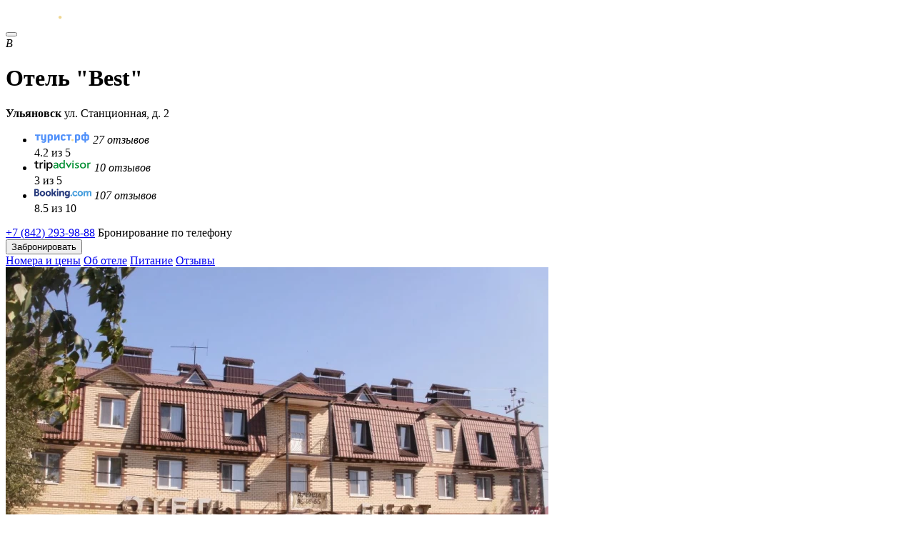

--- FILE ---
content_type: text/html; charset=UTF-8
request_url: https://xn--h1apebdc.xn--p1ai/city/ulyanovsk/gostinitsa-best
body_size: 21616
content:
<!DOCTYPE html>
<html lang="ru">
<head>
    <meta http-equiv="Content-Type" content="text/html; charset=utf-8">
    <title>Отель &quot;Best&quot; Ульяновск -  цены от 2 600 ₽, сайт, телефон, отзывы </title>
    <meta name="viewport" content="width=device-width, height=device-height, minimum-scale=1.0, initial-scale=1.0">
    <meta name="theme-color" content="#0a2941">

    <link rel="icon" href="/favicon.ico"><!-- 32×32 -->
    <link rel="icon" href="/icon.svg" type="image/svg+xml">
    <link rel="apple-touch-icon" href="/apple-touch-icon.png"><!-- 180×180 -->
    <link rel="manifest" href="/manifest.webmanifest">

                    <link rel='canonical' href='https://xn--h1apebdc.xn--p1ai/city/ulyanovsk/gostinitsa-best' />
                <meta name="description" content="Отель &quot;Best&quot; Ульяновск – цены от 2 600 ₽ до 5 500 ₽, подробное описание со схемой проезда и фото ► Актуальный номер телефона ✅ Отзывы постояльцев ✅ Оформляйте бронь в один клик на официальном сайте турист.рф">
        <meta property="og:description" content="Отель &quot;Best&quot; Ульяновск – цены от 2 600 ₽ до 5 500 ₽, подробное описание со схемой проезда и фото ► Актуальный номер телефона ✅ Отзывы постояльцев ✅ Оформляйте бронь в один клик на официальном сайте турист.рф">
                <meta property="og:url" content="https://xn--h1apebdc.xn--p1ai/city/ulyanovsk/gostinitsa-best">
                <meta property="og:image" content="https://xn--h1apebdc.xn--p1ai/images/hotel/3564/9drN68obXN.jpg">
        <meta property="og:type" content="website">
    <link rel="preload" as="style" onload="this.rel='stylesheet'" href="/css/new/fonts.min.css">
    <link rel="preload" as="style" onload="this.rel='stylesheet'" href="/css/new/select.min.css">
    <link rel="preload" as="style" onload="this.rel='stylesheet'" href="/css/new/lightgallery.min.css">
    <link rel="preload" as="style" onload="this.rel='stylesheet'" href="/css/ion.rangeSlider.min.css">
    <link rel="preload" as="style" onload="this.rel='stylesheet'" href="/css/swiper-bundle.min.css">
    <link rel="preload" as="style" onload="this.rel='stylesheet'" href="/css/flatpickr.min.css">
    <link rel="stylesheet" type="text/css" href="/css/new/style-app.min.css?v=1754990388">

        <script defer="defer" src="/js/js/jq.min.js"></script>
    <script defer="defer" src="/js/js/select.min.js"></script>
    <script defer="defer" src="/js/js/lightgallery.js"></script>
    <script defer="defer" src="/js/ion.rangeSlider.min.js"></script>
    <script defer="defer" src="/js/swiper-bundle.min.js"></script>
    <script defer="defer" src="/js/rangePlugin.js"></script>
    <script defer="defer" src="/js/jquery.maskedinput.min.js"></script>
    <script defer="defer" src="/js/flatpickr.js"></script>
    <script defer="defer" src="/js/js/main.js?v=1755696558"></script>


    
            <script type="text/javascript">window._ab_id_=162920</script>
<script src="https://cdn.botfaqtor.ru/one.js"></script>
    </head>

<body id="top"  class="hoter_inner_wrapper" >

    <header class="header-site">
        <div class="center-wrapper header-site-wrapper">
            <a href="/" class="logo-header" aria-label="Бронирование отелей по всей России без посредников!">
                <svg xmlns="http://www.w3.org/2000/svg" width="110" height="22" fill="none" viewBox="0 0 110 22"><path fill="#EFD690" d="M76.408 14.167c.994.095 1.789.944 1.888 1.888.1 1.228-.894 2.267-2.186 2.267-1.192 0-2.186-.945-2.186-2.078.1-1.322 1.192-2.266 2.484-2.077Z"/><path fill="#fff" d="M3.577 17.09V7.46H0V4.626h10.632v2.832H7.055v9.631H3.577Zm19.178-.094C22.755 20.3 20.37 22 17.29 22c-1.59 0-3.378-.472-4.57-1.7l1.688-2.077c.597.567 1.59.944 2.485.944 1.49 0 2.484-.566 2.484-2.266-.696.19-1.49.378-2.286.378-2.881 0-4.869-1.416-4.869-4.155V4.627h3.379v8.592c0 .944.795 1.51 1.987 1.51.497 0 1.093-.188 1.49-.377V4.627h3.578v12.369h.1Zm2.882-11.708c1.59-.567 3.478-.945 5.167-.945 2.782 0 5.465.85 5.465 4.155v4.532c0 2.927-2.484 4.249-4.869 4.249-.695 0-1.49-.189-2.086-.472v4.91h-3.578V5.287h-.1Zm3.577 9.158c.398.19.894.284 1.391.284 1.193 0 2.087-.567 2.087-1.7V8.31c0-1.039-.894-1.416-2.087-1.416-.497 0-.994.094-1.39.283v7.27Zm17.091-4.437-.596 1.038-3.378 6.043h-3.677V4.627h3.577v7.553l.696-1.227 3.279-6.326h3.677V17.09h-3.578V10.01Zm16.396 3.965c-.894 2.55-3.28 3.4-5.167 3.4-2.584 0-5.267-1.417-5.267-4.438V8.78c0-2.927 2.683-4.438 5.267-4.438 1.888 0 4.273.85 4.968 3.4l-2.98.85c-.299-.85-1.193-1.228-1.988-1.228-.895 0-1.789.472-1.789 1.416v4.155c0 .944.895 1.416 1.789 1.416.795 0 1.69-.378 1.987-1.322l3.18.944Zm4.472 3.116V7.46h-3.578V4.626h10.633v2.832H70.65v9.631h-3.477Zm14.01-11.802c1.59-.567 3.478-.945 5.167-.945 2.783 0 5.466.85 5.466 4.155v4.532c0 2.927-2.484 4.249-4.87 4.249-.695 0-1.49-.189-2.086-.472v4.91h-3.577V5.287h-.1Zm3.578 9.158c.397.19.894.284 1.39.284 1.193 0 2.088-.567 2.088-1.7V8.31c0-1.039-.895-1.416-2.087-1.416-.497 0-.994.094-1.391.283v7.27Zm18.979-9.82c.298-.188 1.093-.283 1.689-.283 2.782 0 4.571 1.606 4.571 4.155v4.627c0 2.643-1.789 4.154-4.571 4.154-.696 0-1.391-.189-1.689-.283v4.532h-3.379v-4.532c-.298.189-1.093.283-1.689.283-2.782 0-4.57-1.605-4.57-4.155V8.498c0-2.644 1.788-4.155 4.57-4.155.696 0 1.391.19 1.689.284V0h3.478v4.627h-.099Zm-6.16 4.06v4.344c0 1.039.893 1.51 1.788 1.51.397 0 .695-.094.993-.282V7.459a1.74 1.74 0 0 0-.993-.283c-.895 0-1.789.472-1.789 1.51Zm6.16-1.227v6.893c.298.189.596.283.993.283.895 0 1.789-.472 1.789-1.51V8.686c0-1.039-.894-1.511-1.789-1.511-.298 0-.695.094-.993.283Z"/></svg>
            </a>
            <div class="header-nav">
                <div class="header-panel">
        
            </div>


                            </div>
            <button class="hamburger m-open" aria-label="Меню сайта">
                <i></i>
            </button>
        </div>
    </header>
    
    <main class="main-site center-wrapper-type-2 hotel-wrapper ">
                
    <div class="hotel-header-item">
        <div class="hotel-logo-wrapper">
            <i class="label-hotel">B</i>
            <div class="star-wrapper star-3"></div>
            <h1>Отель &quot;Best&quot;</h1>
            <div class="hotel-address-header"><strong>Ульяновск</strong> ул. Станционная, д. 2</div>
        </div>

        <ul class="rating-hotel-services">
            <li>
                <img src="/img/turist.svg" width="78" height="17" alt="фото: Турист.рф" title="Турист.рф">
                <i>27 отзывов</i>
                <div class="hoter-rating-item">4.2 из 5</div>
            </li>

                                                                        <li>
                            <img src="/img/tripadvisor.svg" width="80" height="17" alt="фото: Tripadvisor" title="Tripadvisor">
                            <i>10 отзывов</i>
                            <div class="hoter-rating-item bg-green">3 из 5</div>
                        </li>
                                                                                                            <li>
                            <img src="/img/booking.svg" width="80" height="17" alt="фото: Booking" title="Booking">
                            <i>107 отзывов</i>
                            <div class="hoter-rating-item navy-blue">8.5 из 10</div>
                        </li>
                                                        </ul>

        <div class="hotel-phone-wrapper">
                            <div class="hp-item">
                    <a href="tel:+7842293-98-88">+7 (842) 293-98-88</a>
                    <span>Бронирование по телефону</span>
                </div>
                                        <button class="button-yellow open_form mobile-hide1" data-form="zabronirovat-nomer">Забронировать</button>
		
	    
        </div>
    </div>

    <div class="nav-line-wrapper">
        <nav>
            <a href="#nomera-i-tseny">Номера и цены</a>
            <a href="#ob-otele">Об отеле</a>
            <a href="#pitaniye">Питание</a>
            <a href="#otzyvy">Отзывы</a>
        </nav>
    </div>

    <div class="hotel-gallery-grid">
        <div class="gallery_photo_slider unselectable">

            <div class="swiper gallery_hotel_slider">
                <div class="swiper-wrapper">

                                            <div class="swiper-slide">
                            <picture>
                                <source type="image/webp" srcset="/images/hotelavatar/3564/2_8LBTdINeDy.webp">
                                <source type="image/jpeg" srcset="/images/hotelavatar/3564/2_8LBTdINeDy.jpeg">
                                <img src="/images/hotelavatar/3564/2_8LBTdINeDy.webp" alt="фото: Отель &quot;Best&quot;, Ульяновск - фото № 1" title="Отель &quot;Best&quot;, Ульяновск - фото № 1" >
                            </picture>
                        </div>
                    
                                                                        <div class="swiper-slide">
                                <picture>
                                    <source type="image/webp" srcset="/images/hotel/3564/2_9drN68obXN.webp">
                                    <source type="image/jpeg" srcset="/images/hotel/3564/2_9drN68obXN.jpg">
                                    <img src="/images/hotel/3564/2_9drN68obXN.jpg"  loading='lazy' alt="фото: Отель &quot;Best&quot;, Ульяновск - фото № 2" title="Отель &quot;Best&quot;, Ульяновск - фото № 2" >
                                </picture>
                            </div>
                                                    <div class="swiper-slide">
                                <picture>
                                    <source type="image/webp" srcset="/images/hotel/3564/2_CH0FGNUm5N.webp">
                                    <source type="image/jpeg" srcset="/images/hotel/3564/2_CH0FGNUm5N.jpg">
                                    <img src="/images/hotel/3564/2_CH0FGNUm5N.jpg"  loading='lazy' alt="фото: Отель &quot;Best&quot;, Ульяновск - фото № 3" title="Отель &quot;Best&quot;, Ульяновск - фото № 3" >
                                </picture>
                            </div>
                                                    <div class="swiper-slide">
                                <picture>
                                    <source type="image/webp" srcset="/images/hotel/3564/2_NxAMTJWsx9.webp">
                                    <source type="image/jpeg" srcset="/images/hotel/3564/2_NxAMTJWsx9.jpg">
                                    <img src="/images/hotel/3564/2_NxAMTJWsx9.jpg"  loading='lazy' alt="фото: Отель &quot;Best&quot;, Ульяновск - фото № 4" title="Отель &quot;Best&quot;, Ульяновск - фото № 4" >
                                </picture>
                            </div>
                                                    <div class="swiper-slide">
                                <picture>
                                    <source type="image/webp" srcset="/images/hotel/3564/2_0msUsT6lRL.webp">
                                    <source type="image/jpeg" srcset="/images/hotel/3564/2_0msUsT6lRL.jpg">
                                    <img src="/images/hotel/3564/2_0msUsT6lRL.jpg"  loading='lazy' alt="фото: Отель &quot;Best&quot;, Ульяновск - фото № 5" title="Отель &quot;Best&quot;, Ульяновск - фото № 5" >
                                </picture>
                            </div>
                                                    <div class="swiper-slide">
                                <picture>
                                    <source type="image/webp" srcset="/images/hotel/3564/2_BGt2F60vUG.webp">
                                    <source type="image/jpeg" srcset="/images/hotel/3564/2_BGt2F60vUG.jpg">
                                    <img src="/images/hotel/3564/2_BGt2F60vUG.jpg"  loading='lazy' alt="фото: Отель &quot;Best&quot;, Ульяновск - фото № 6" title="Отель &quot;Best&quot;, Ульяновск - фото № 6" >
                                </picture>
                            </div>
                                                    <div class="swiper-slide">
                                <picture>
                                    <source type="image/webp" srcset="/images/hotel/3564/2_QUDwvl5j37.webp">
                                    <source type="image/jpeg" srcset="/images/hotel/3564/2_QUDwvl5j37.jpg">
                                    <img src="/images/hotel/3564/2_QUDwvl5j37.jpg"  loading='lazy' alt="фото: Отель &quot;Best&quot;, Ульяновск - фото № 7" title="Отель &quot;Best&quot;, Ульяновск - фото № 7" >
                                </picture>
                            </div>
                                                    <div class="swiper-slide">
                                <picture>
                                    <source type="image/webp" srcset="/images/hotel/3564/2_SKM6pazt0h.webp">
                                    <source type="image/jpeg" srcset="/images/hotel/3564/2_SKM6pazt0h.jpg">
                                    <img src="/images/hotel/3564/2_SKM6pazt0h.jpg"  loading='lazy' alt="фото: Отель &quot;Best&quot;, Ульяновск - фото № 8" title="Отель &quot;Best&quot;, Ульяновск - фото № 8" >
                                </picture>
                            </div>
                                                    <div class="swiper-slide">
                                <picture>
                                    <source type="image/webp" srcset="/images/hotel/3564/2_HXKb6Q21Jr.webp">
                                    <source type="image/jpeg" srcset="/images/hotel/3564/2_HXKb6Q21Jr.jpg">
                                    <img src="/images/hotel/3564/2_HXKb6Q21Jr.jpg"  loading='lazy' alt="фото: Отель &quot;Best&quot;, Ульяновск - фото № 9" title="Отель &quot;Best&quot;, Ульяновск - фото № 9" >
                                </picture>
                            </div>
                                                    <div class="swiper-slide">
                                <picture>
                                    <source type="image/webp" srcset="/images/hotel/3564/2_Vt6LSXkls1.webp">
                                    <source type="image/jpeg" srcset="/images/hotel/3564/2_Vt6LSXkls1.jpg">
                                    <img src="/images/hotel/3564/2_Vt6LSXkls1.jpg"  loading='lazy' alt="фото: Отель &quot;Best&quot;, Ульяновск - фото № 10" title="Отель &quot;Best&quot;, Ульяновск - фото № 10" >
                                </picture>
                            </div>
                                            
                </div>
                <div class="gh_button_prev gallery_hotel_bprev">
                    <svg xmlns="http://www.w3.org/2000/svg" width="9" height="16" viewBox="0 0 9 16" fill="none">
                        <path d="M7.5 14.5L1.5 8L7.5 1.5" stroke="#000" stroke-width="1.8" stroke-miterlimit="10" stroke-linecap="round" stroke-linejoin="round"></path>
                    </svg>
                </div>
                <div class="gh_button_next gallery_hotel_bnext">
                    <svg xmlns="http://www.w3.org/2000/svg" width="9" height="16" viewBox="0 0 9 16" fill="none">
                        <path d="M1.5 1.5L7.5 8L1.5 14.5" stroke="#000" stroke-width="1.8" stroke-miterlimit="10" stroke-linecap="round" stroke-linejoin="round"></path>
                    </svg>
                </div>
            </div>
            <div thumbsSlider="" class="swiper gallery_hotel_slider_thumbs">
                <div class="swiper-wrapper">

                                            <div class="swiper-slide">
                            <picture>
                                <source type="image/webp" srcset="/images/hotelavatar/3564/8LBTdINeDy.webp">
                                <source type="image/jpeg" srcset="/images/hotelavatar/3564/o_8LBTdINeDy.jpeg">
                                <img src="/images/hotelavatar/3564/8LBTdINeDy.webp" alt="фото: Отель &quot;Best&quot;, Ульяновск - фото № 1" title="Отель &quot;Best&quot;, Ульяновск - фото № 1" >
                            </picture>
                        </div>
                    
                                                                        <div class="swiper-slide">
                                <picture>
                                    <source type="image/webp" srcset="/images/hotel/3564/9drN68obXN.webp">
                                    <source type="image/jpeg" srcset="/images/hotel/3564/9drN68obXN.jpg">
                                    <img src="/images/hotel/3564/9drN68obXN.jpg"  alt="фото: Отель &quot;Best&quot;, Ульяновск - фото № 2" title="Отель &quot;Best&quot;, Ульяновск - фото № 2" >
                                </picture>
                            </div>
                                                    <div class="swiper-slide">
                                <picture>
                                    <source type="image/webp" srcset="/images/hotel/3564/CH0FGNUm5N.webp">
                                    <source type="image/jpeg" srcset="/images/hotel/3564/CH0FGNUm5N.jpg">
                                    <img src="/images/hotel/3564/CH0FGNUm5N.jpg"  alt="фото: Отель &quot;Best&quot;, Ульяновск - фото № 3" title="Отель &quot;Best&quot;, Ульяновск - фото № 3" >
                                </picture>
                            </div>
                                                    <div class="swiper-slide">
                                <picture>
                                    <source type="image/webp" srcset="/images/hotel/3564/NxAMTJWsx9.webp">
                                    <source type="image/jpeg" srcset="/images/hotel/3564/NxAMTJWsx9.jpg">
                                    <img src="/images/hotel/3564/NxAMTJWsx9.jpg"  alt="фото: Отель &quot;Best&quot;, Ульяновск - фото № 4" title="Отель &quot;Best&quot;, Ульяновск - фото № 4" >
                                </picture>
                            </div>
                                                    <div class="swiper-slide">
                                <picture>
                                    <source type="image/webp" srcset="/images/hotel/3564/0msUsT6lRL.webp">
                                    <source type="image/jpeg" srcset="/images/hotel/3564/0msUsT6lRL.jpg">
                                    <img src="/images/hotel/3564/0msUsT6lRL.jpg"  alt="фото: Отель &quot;Best&quot;, Ульяновск - фото № 5" title="Отель &quot;Best&quot;, Ульяновск - фото № 5" >
                                </picture>
                            </div>
                                                    <div class="swiper-slide">
                                <picture>
                                    <source type="image/webp" srcset="/images/hotel/3564/BGt2F60vUG.webp">
                                    <source type="image/jpeg" srcset="/images/hotel/3564/BGt2F60vUG.jpg">
                                    <img src="/images/hotel/3564/BGt2F60vUG.jpg"  loading='lazy' alt="фото: Отель &quot;Best&quot;, Ульяновск - фото № 6" title="Отель &quot;Best&quot;, Ульяновск - фото № 6" >
                                </picture>
                            </div>
                                                    <div class="swiper-slide">
                                <picture>
                                    <source type="image/webp" srcset="/images/hotel/3564/QUDwvl5j37.webp">
                                    <source type="image/jpeg" srcset="/images/hotel/3564/QUDwvl5j37.jpg">
                                    <img src="/images/hotel/3564/QUDwvl5j37.jpg"  loading='lazy' alt="фото: Отель &quot;Best&quot;, Ульяновск - фото № 7" title="Отель &quot;Best&quot;, Ульяновск - фото № 7" >
                                </picture>
                            </div>
                                                    <div class="swiper-slide">
                                <picture>
                                    <source type="image/webp" srcset="/images/hotel/3564/SKM6pazt0h.webp">
                                    <source type="image/jpeg" srcset="/images/hotel/3564/SKM6pazt0h.jpg">
                                    <img src="/images/hotel/3564/SKM6pazt0h.jpg"  loading='lazy' alt="фото: Отель &quot;Best&quot;, Ульяновск - фото № 8" title="Отель &quot;Best&quot;, Ульяновск - фото № 8" >
                                </picture>
                            </div>
                                                    <div class="swiper-slide">
                                <picture>
                                    <source type="image/webp" srcset="/images/hotel/3564/HXKb6Q21Jr.webp">
                                    <source type="image/jpeg" srcset="/images/hotel/3564/HXKb6Q21Jr.jpg">
                                    <img src="/images/hotel/3564/HXKb6Q21Jr.jpg"  loading='lazy' alt="фото: Отель &quot;Best&quot;, Ульяновск - фото № 9" title="Отель &quot;Best&quot;, Ульяновск - фото № 9" >
                                </picture>
                            </div>
                                                    <div class="swiper-slide">
                                <picture>
                                    <source type="image/webp" srcset="/images/hotel/3564/Vt6LSXkls1.webp">
                                    <source type="image/jpeg" srcset="/images/hotel/3564/Vt6LSXkls1.jpg">
                                    <img src="/images/hotel/3564/Vt6LSXkls1.jpg"  loading='lazy' alt="фото: Отель &quot;Best&quot;, Ульяновск - фото № 10" title="Отель &quot;Best&quot;, Ульяновск - фото № 10" >
                                </picture>
                            </div>
                                                            </div>
            </div>
        </div>

        <div class="gallery_photo">


            
                                    <picture class="galley-item galley-item-1 maska" data-src="/images/hotelavatar/3564/2_8LBTdINeDy.jpeg">
                        <source type="image/webp" srcset="/images/hotelavatar/3564/2_8LBTdINeDy.webp">
                        <img src="/images/hotelavatar/3564/2_8LBTdINeDy.jpeg" width="756" height="540" alt="фото: Отель &quot;Best&quot;, Ульяновск - фото № 1" title="Отель &quot;Best&quot;, Ульяновск - фото № 1">
                    </picture>

                                                                                                        <picture class="galley-item galley-item-2 maska" data-src="/images/hotel/3564/2_9drN68obXN.jpg">
                                    <source type="image/webp" media="(max-width: 760px)" srcset="/images/hotel/3564/2_9drN68obXN.webp">
                                    <source type="image/webp" srcset="/images/hotel/3564/9drN68obXN.webp">
                                    <img src="/images/hotel/3564/9drN68obXN.jpg" srcset="/images/hotel/3564/2_9drN68obXN.jpg 2x" width="275" height="258" alt="фото: Отель &quot;Best&quot;, Ульяновск - фото № 2" title="Отель &quot;Best&quot;, Ульяновск - фото № 2">
                                </picture>
                                                                                                                                                            <picture class="galley-item galley-item-3 maska" data-src="/images/hotel/3564/2_CH0FGNUm5N.jpg">
                                    <source type="image/webp" media="(max-width: 760px)" srcset="/images/hotel/3564/2_CH0FGNUm5N.webp">
                                    <source type="image/webp" srcset="/images/hotel/3564/CH0FGNUm5N.webp">
                                    <img src="/images/hotel/3564/CH0FGNUm5N.jpg" srcset="/images/hotel/3564/2_CH0FGNUm5N.jpg 2x" width="275" height="258" alt="фото: Отель &quot;Best&quot;, Ульяновск - фото № 3" title="Отель &quot;Best&quot;, Ульяновск - фото № 3">
                                </picture>
                                                                                                                                                            <div class="galley-item galley-item-4 maska" data-src="/images/hotel/3564/2_NxAMTJWsx9.jpg">
                                    <div class="button-blue button-ico">
                                        <svg xmlns="http://www.w3.org/2000/svg" width="20" height="19" viewBox="0 0 20 19" fill="none">
                                            <rect x="1.5" y="1" width="7" height="7" rx="2.5" stroke="white" stroke-width="1.5"/>
                                            <rect x="1.5" y="11" width="7" height="7" rx="2.5" stroke="white" stroke-width="1.5"/>
                                            <rect x="11.5" y="1" width="7" height="7" rx="2.5" stroke="white" stroke-width="1.5"/>
                                            <rect x="11.5" y="11" width="7" height="7" rx="2.5" stroke="white" stroke-width="1.5"/>
                                        </svg>
                                        Все фото
                                    </div>
                                    <picture>
                                        <source type="image/webp" media="(max-width: 760px)" srcset="/images/hotel/3564/2_NxAMTJWsx9.webp">
                                        <source type="image/webp" srcset="/images/hotel/3564/NxAMTJWsx9.webp">
                                        <img src="/images/hotel/3564/NxAMTJWsx9.jpg" srcset="/images/hotel/3564/2_NxAMTJWsx9.jpg 2x" width="275" height="258" alt="фото: Отель &quot;Best&quot;, Ульяновск - фото № 4" title="Отель &quot;Best&quot;, Ульяновск - фото № 4">
                                    </picture>
                                </div>
                                                                                                                            <div class="hide" data-src="/images/hotel/3564/2_0msUsT6lRL.jpg"></div>
                                                                                                <div class="hide" data-src="/images/hotel/3564/2_BGt2F60vUG.jpg"></div>
                                                                                                <div class="hide" data-src="/images/hotel/3564/2_QUDwvl5j37.jpg"></div>
                                                                                                <div class="hide" data-src="/images/hotel/3564/2_SKM6pazt0h.jpg"></div>
                                                                                                <div class="hide" data-src="/images/hotel/3564/2_HXKb6Q21Jr.jpg"></div>
                                                                                                <div class="hide" data-src="/images/hotel/3564/2_Vt6LSXkls1.jpg"></div>
                                            
                    
                            
        </div>

        <div class="galley-item galley-item-5 maps-hotel maska open_form show_hotel_map" data-form="otel-na-karte">
            <div class="map_pin_galley">
                <div class="map_pin_galley_inner">
                    <strong>Ульяновск</strong>
                    <p>ул. Станционная, д. 2</p>
                </div>
            </div>
            <div class="button-blue button-ico">
                <svg xmlns="http://www.w3.org/2000/svg" width="19" height="22" viewBox="0 0 19 22" fill="none">
                    <path d="M9.62293 12.4299C11.3461 12.4299 12.7429 11.0331 12.7429 9.30994C12.7429 7.58681 11.3461 6.18994 9.62293 6.18994C7.8998 6.18994 6.50293 7.58681 6.50293 9.30994C6.50293 11.0331 7.8998 12.4299 9.62293 12.4299Z" stroke="white" stroke-width="1.5"/>
                    <path d="M1.24276 7.49C3.21276 -1.17 16.0428 -1.16 18.0028 7.5C19.1528 12.58 15.9928 16.88 13.2228 19.54C11.2128 21.48 8.03276 21.48 6.01276 19.54C3.25276 16.88 0.0927559 12.57 1.24276 7.49Z" stroke="white" stroke-width="1.5"/>
                </svg>
                На карте
            </div>
            <picture>
                <img src="https://static-maps.yandex.ru/1.x/?ll=48.536925,54.337344&size=450,450&z=15&l=map" width="275" height="258" alt="фото: Карта Отель &quot;Best&quot;, Ульяновск" title="Карта Отель &quot;Best&quot;, Ульяновск">
            </picture>
                    </div>
    </div>

    <ul class="rating-hotel-services rating-hotel-services-mobile">
        <li>
            <img src="/img/turist.svg" width="78" height="17" alt="фото: Турист.рф" title="Турист.рф">
            <i>27 отзывов</i>
            <div class="hoter-rating-item">4.2 из 5</div>
        </li>

                                                        <li>
                        <img src="/img/tripadvisor.svg" width="80" height="17" alt="фото: Tripadvisor" title="Tripadvisor">
                        <i>10 отзывов</i>
                        <div class="hoter-rating-item bg-green">3 из 5</div>
                    </li>
                                                                                    <li>
                        <img src="/img/booking.svg" width="80" height="17" alt="фото: Booking" title="Booking">
                        <i>107 отзывов</i>
                        <div class="hoter-rating-item navy-blue">8.5 из 10</div>
                    </li>
                                        </ul>

    <div class="hotel-inf-header">

        <div class="hotel-inf-item">
            <i class="icon--check-in ico-fonts"></i>
            12:00 заезд<br>
            12:00 выезд
        </div>

        <div class="hotel-inf-item">
            <i class="icon--breakfast ico-fonts"></i>
             Завтрак и ужин <br> включёны
        </div>

        <div class="hotel-inf-item">
            <i class="icon--bed ico-fonts"></i>
            от 2 600 ₽ <br/>до 5 500 ₽        </div>

                    <div class="hotel-inf-item hotel-inf-item-xl">
                <i class="icon--info ico-fonts"></i>
                <p>Отель&nbsp;"Best" радушно встречает гостей на левом берегу Волги в Ульяновске.&nbsp;</p>
            </div>
            </div>
    
    <section class="rooms-hotel-wrapper">
        <div id="nomera-i-tseny" class="zero-block"></div>
        <h2>Номера и цены</h2>
                                    <div class="wrapper-rooms-items-type-2">
                    <div class="room-item-type-2">
                        <div class="window-slider maska swiper window_slider">
                            <div class="load_nomer mobile_room_open" data-form="nomer" data-url="https://xn--h1apebdc.xn--p1ai/city/hotel/room/new/11941"></div>
                            <div class="swiper-wrapper gallery_photo_default">
                                                                                                            <div class="swiper-slide" data-src="/images/rooms/11941/o_Wmy7aY6y26.webp">
                                            <picture>
                                                                                                    <source type="image/webp" srcset="/images/rooms/11941/2_Wmy7aY6y26.webp">
                                                    <img src="/images/rooms/11941/2_Wmy7aY6y26.webp 2x" width="840" height="557" alt="фото: Стандарт, Отель &quot;Best&quot;, Ульяновск" title="" loading="lazy">
                                                                                            </picture>
                                        </div>
                                                                            <div class="swiper-slide" data-src="/images/rooms/11941/o_60HAm7yNxr.webp">
                                            <picture>
                                                                                                    <source type="image/webp" srcset="/images/rooms/11941/2_60HAm7yNxr.webp">
                                                    <img src="/images/rooms/11941/2_60HAm7yNxr.webp 2x" width="840" height="557" alt="фото: Стандарт, Отель &quot;Best&quot;, Ульяновск" title="" loading="lazy">
                                                                                            </picture>
                                        </div>
                                                                            <div class="swiper-slide" data-src="/images/rooms/11941/o_FYlvNQDGqX.webp">
                                            <picture>
                                                                                                    <source type="image/webp" srcset="/images/rooms/11941/2_FYlvNQDGqX.webp">
                                                    <img src="/images/rooms/11941/2_FYlvNQDGqX.webp 2x" width="840" height="557" alt="фото: Стандарт, Отель &quot;Best&quot;, Ульяновск" title="" loading="lazy">
                                                                                            </picture>
                                        </div>
                                                                                                </div>
                            <div class="window_slider_prev">
                                <svg xmlns="http://www.w3.org/2000/svg" width="9" height="16" viewBox="0 0 9 16" fill="none">
                                    <path d="M7.5 14.5L1.5 8L7.5 1.5" stroke="#000" stroke-width="1.8" stroke-miterlimit="10" stroke-linecap="round" stroke-linejoin="round"/>
                                </svg>
                            </div>
                            <div class="window_slider_next">
                                <svg xmlns="http://www.w3.org/2000/svg" width="9" height="16" viewBox="0 0 9 16" fill="none">
                                    <path d="M1.5 1.5L7.5 8L1.5 14.5" stroke="#000" stroke-width="1.8" stroke-miterlimit="10" stroke-linecap="round" stroke-linejoin="round"/>
                                </svg>
                            </div>
                        </div>

                        <div class="room-item-xl-inf">
                            <div class="room-item-top-inf">
                                <h3 class="load_nomer" data-form="nomer" data-url="https://xn--h1apebdc.xn--p1ai/city/hotel/room/new/11941">Стандарт</h3>
                                <div class="room-item-inf-inner">
                                    <p>Площадь номера 18 м2 . В номере: две односпальные кровати, багажная тумба, зеркало, шкаф для одежды, письменный стол, стулья, вешалки. Прочее: гладильная доска, ковровое покрытие, обслуживание номеров, мини-бар, информационная карта, меню, телевизор, кабельное телевидение, Wi-Fi, внутренний телефон, фен, утюг, холодильник, светильник. Ванная комната: душ, банные полотенца, гигиенические средства, душевая кабина, раковина, косметические средства. Внешняя территория и вид из окон: вид на город, вид во двор.</p>
                                                                            <table class="table-default table-laptop">
                                            <tbody>
                                            <tr>
                                                <th><strong>Вариант размещения</strong></th>
                                                                                                    <th>Цена</th>
                                                
                                                                                            <tr>
                                                    <td>за номер (цена ОТ), завтрак, 1-мест. разм.</td>
                                                                                                                                                                        <td>
                                                                                                                                    2 600 ₽
                                                                                                                            </td>
                                                                                                                                                            </tr>
                                                                                                <tr>
                                                    <td>за номер (цена ОТ), завтрак, 2-мест. разм.</td>
                                                                                                                                                                        <td>
                                                                                                                                    3 600 ₽
                                                                                                                            </td>
                                                                                                                                                            </tr>
                                                                                                </tr>
                                            </tbody>
                                        </table>
                                        
                                        <table class="table-default table-mobile">
                                            <tr>
                                                <th><strong>Вариант размещения</strong></th>
                                                                                                <th>
                                                    Цена
                                                </th>
                                            </tr>
                                                                                                                                                <tr>
                                                        <td>за номер (цена ОТ), завтрак, 1-мест. разм.</td>
                                                                                                                <td>
                                                                                                                            <i>2 600₽</i>
                                                                                                                    </td>
                                                    </tr>
                                                                                                                                                                                                <tr>
                                                        <td>за номер (цена ОТ), завтрак, 2-мест. разм.</td>
                                                                                                                <td>
                                                                                                                            <i>3 600₽</i>
                                                                                                                    </td>
                                                    </tr>
                                                                                                                                    </table>
                                                                    </div>
                            </div>


                            <div class="room-item-bottom-inf">

                                <div class="bottom-inf">
                                                                            <div class="price load_nomer" data-form="nomer" data-url="https://xn--h1apebdc.xn--p1ai/city/hotel/room/new/11941"><strong>2 600 ₽</strong>
                                                                                    </div>
                                                                        <button class="room-button button-blue open_window_form desktop_button_room" data-form="11941" data-id="zabronirovat-nomer">Забронировать</button>
                                    <button class="room-button button-blue load_nomer mobile_button_room" data-form="nomer" data-url="https://xn--h1apebdc.xn--p1ai/city/hotel/room/new/11941">Посмотреть и забронировать</button>
                                </div>

                            </div>
                        </div>
                    </div>
                </div>
                            <div class="wrapper-rooms-items-type-2">
                    <div class="room-item-type-2">
                        <div class="window-slider maska swiper window_slider">
                            <div class="load_nomer mobile_room_open" data-form="nomer" data-url="https://xn--h1apebdc.xn--p1ai/city/hotel/room/new/11943"></div>
                            <div class="swiper-wrapper gallery_photo_default">
                                                                                                            <div class="swiper-slide" data-src="/images/rooms/11943/o_1ZVbgGhSzg.webp">
                                            <picture>
                                                                                                    <source type="image/webp" srcset="/images/rooms/11943/2_1ZVbgGhSzg.webp">
                                                    <img src="/images/rooms/11943/2_1ZVbgGhSzg.webp 2x" width="840" height="557" alt="фото: Семейный номер, Отель &quot;Best&quot;, Ульяновск" title="" loading="lazy">
                                                                                            </picture>
                                        </div>
                                                                            <div class="swiper-slide" data-src="/images/rooms/11943/o_wN1UMwphGC.webp">
                                            <picture>
                                                                                                    <source type="image/webp" srcset="/images/rooms/11943/2_wN1UMwphGC.webp">
                                                    <img src="/images/rooms/11943/2_wN1UMwphGC.webp 2x" width="840" height="557" alt="фото: Семейный номер, Отель &quot;Best&quot;, Ульяновск" title="" loading="lazy">
                                                                                            </picture>
                                        </div>
                                                                                                </div>
                            <div class="window_slider_prev">
                                <svg xmlns="http://www.w3.org/2000/svg" width="9" height="16" viewBox="0 0 9 16" fill="none">
                                    <path d="M7.5 14.5L1.5 8L7.5 1.5" stroke="#000" stroke-width="1.8" stroke-miterlimit="10" stroke-linecap="round" stroke-linejoin="round"/>
                                </svg>
                            </div>
                            <div class="window_slider_next">
                                <svg xmlns="http://www.w3.org/2000/svg" width="9" height="16" viewBox="0 0 9 16" fill="none">
                                    <path d="M1.5 1.5L7.5 8L1.5 14.5" stroke="#000" stroke-width="1.8" stroke-miterlimit="10" stroke-linecap="round" stroke-linejoin="round"/>
                                </svg>
                            </div>
                        </div>

                        <div class="room-item-xl-inf">
                            <div class="room-item-top-inf">
                                <h3 class="load_nomer" data-form="nomer" data-url="https://xn--h1apebdc.xn--p1ai/city/hotel/room/new/11943">Семейный номер</h3>
                                <div class="room-item-inf-inner">
                                    <p>Площадь номера 24 м2 . В номере: две односпальные кровати, диван, багажная тумба, зеркало, шкаф для одежды, письменный стол, стулья, вешалки. Прочее: ковровое покрытие, мини-бар, информационная карта, меню, отопление, кабельное телевидение, Wi-Fi, телефон, фен, утюг, холодильник. Ванная комната: душ, гигиенические средства, душевая кабина, унитаз, раковина, косметические средства, санузел. Внешняя территория и вид из окон: вид во двор, вид на город.</p>
                                                                            <table class="table-default table-laptop">
                                            <tbody>
                                            <tr>
                                                <th><strong>Вариант размещения</strong></th>
                                                                                                    <th>Цена</th>
                                                
                                                                                            <tr>
                                                    <td>за номер (цена ОТ), завтрак, 1-мест. разм.</td>
                                                                                                                                                                        <td>
                                                                                                                                    3 400 ₽
                                                                                                                            </td>
                                                                                                                                                            </tr>
                                                                                                <tr>
                                                    <td>за номер (цена ОТ), завтрак, 2-мест. разм.</td>
                                                                                                                                                                        <td>
                                                                                                                                    4 000 ₽
                                                                                                                            </td>
                                                                                                                                                            </tr>
                                                                                                <tr>
                                                    <td>завтрак, за номер (цена от), 3-мест. разм.</td>
                                                                                                                                                                        <td>
                                                                                                                                    5 400 ₽
                                                                                                                            </td>
                                                                                                                                                            </tr>
                                                                                                </tr>
                                            </tbody>
                                        </table>
                                        
                                        <table class="table-default table-mobile">
                                            <tr>
                                                <th><strong>Вариант размещения</strong></th>
                                                                                                <th>
                                                    Цена
                                                </th>
                                            </tr>
                                                                                                                                                <tr>
                                                        <td>за номер (цена ОТ), завтрак, 1-мест. разм.</td>
                                                                                                                <td>
                                                                                                                            <i>3 400₽</i>
                                                                                                                    </td>
                                                    </tr>
                                                                                                                                                                                                <tr>
                                                        <td>за номер (цена ОТ), завтрак, 2-мест. разм.</td>
                                                                                                                <td>
                                                                                                                            <i>4 000₽</i>
                                                                                                                    </td>
                                                    </tr>
                                                                                                                                                                                                <tr>
                                                        <td>завтрак, за номер (цена от), 3-мест. разм.</td>
                                                                                                                <td>
                                                                                                                            <i>5 400₽</i>
                                                                                                                    </td>
                                                    </tr>
                                                                                                                                    </table>
                                                                    </div>
                            </div>


                            <div class="room-item-bottom-inf">

                                <div class="bottom-inf">
                                                                            <div class="price load_nomer" data-form="nomer" data-url="https://xn--h1apebdc.xn--p1ai/city/hotel/room/new/11943"><strong>3 400 ₽</strong>
                                                                                    </div>
                                                                        <button class="room-button button-blue open_window_form desktop_button_room" data-form="11943" data-id="zabronirovat-nomer">Забронировать</button>
                                    <button class="room-button button-blue load_nomer mobile_button_room" data-form="nomer" data-url="https://xn--h1apebdc.xn--p1ai/city/hotel/room/new/11943">Посмотреть и забронировать</button>
                                </div>

                            </div>
                        </div>
                    </div>
                </div>
                            <div class="wrapper-rooms-items-type-2">
                    <div class="room-item-type-2">
                        <div class="window-slider maska swiper window_slider">
                            <div class="load_nomer mobile_room_open" data-form="nomer" data-url="https://xn--h1apebdc.xn--p1ai/city/hotel/room/new/11944"></div>
                            <div class="swiper-wrapper gallery_photo_default">
                                                                                                            <div class="swiper-slide" data-src="/images/rooms/11944/o_LfTa5QoRZy.webp">
                                            <picture>
                                                                                                    <source type="image/webp" srcset="/images/rooms/11944/2_LfTa5QoRZy.webp">
                                                    <img src="/images/rooms/11944/2_LfTa5QoRZy.webp 2x" width="840" height="557" alt="фото: Номер &quot;Джуниор сюит&quot;, Отель &quot;Best&quot;, Ульяновск" title="" loading="lazy">
                                                                                            </picture>
                                        </div>
                                                                            <div class="swiper-slide" data-src="/images/rooms/11944/o_wXrJbmGCpR.webp">
                                            <picture>
                                                                                                    <source type="image/webp" srcset="/images/rooms/11944/2_wXrJbmGCpR.webp">
                                                    <img src="/images/rooms/11944/2_wXrJbmGCpR.webp 2x" width="840" height="557" alt="фото: Номер &quot;Джуниор сюит&quot;, Отель &quot;Best&quot;, Ульяновск" title="" loading="lazy">
                                                                                            </picture>
                                        </div>
                                                                            <div class="swiper-slide" data-src="/images/rooms/11944/o_vCjksRr5rd.webp">
                                            <picture>
                                                                                                    <source type="image/webp" srcset="/images/rooms/11944/2_vCjksRr5rd.webp">
                                                    <img src="/images/rooms/11944/2_vCjksRr5rd.webp 2x" width="840" height="557" alt="фото: Номер &quot;Джуниор сюит&quot;, Отель &quot;Best&quot;, Ульяновск" title="" loading="lazy">
                                                                                            </picture>
                                        </div>
                                                                            <div class="swiper-slide" data-src="/images/rooms/11944/o_dEFcjH3o0j.jpg">
                                            <picture>
                                                                                                    <source type="image/webp" srcset="/images/rooms/11944/2_dEFcjH3o0j.webp">
                                                    <img src="/images/rooms/11944/2_dEFcjH3o0j.jpg 2x" width="840" height="557" alt="фото: Номер &quot;Джуниор сюит&quot;, Отель &quot;Best&quot;, Ульяновск" title="" loading="lazy">
                                                                                            </picture>
                                        </div>
                                                                            <div class="swiper-slide" data-src="/images/rooms/11944/o_K2Co4assZO.jpg">
                                            <picture>
                                                                                                    <source type="image/webp" srcset="/images/rooms/11944/2_K2Co4assZO.webp">
                                                    <img src="/images/rooms/11944/2_K2Co4assZO.jpg 2x" width="840" height="557" alt="фото: Номер &quot;Джуниор сюит&quot;, Отель &quot;Best&quot;, Ульяновск" title="" loading="lazy">
                                                                                            </picture>
                                        </div>
                                                                            <div class="swiper-slide" data-src="/images/rooms/11944/o_nWBYxNien5.jpg">
                                            <picture>
                                                                                                    <source type="image/webp" srcset="/images/rooms/11944/2_nWBYxNien5.webp">
                                                    <img src="/images/rooms/11944/2_nWBYxNien5.jpg 2x" width="840" height="557" alt="фото: Номер &quot;Джуниор сюит&quot;, Отель &quot;Best&quot;, Ульяновск" title="" loading="lazy">
                                                                                            </picture>
                                        </div>
                                                                                                </div>
                            <div class="window_slider_prev">
                                <svg xmlns="http://www.w3.org/2000/svg" width="9" height="16" viewBox="0 0 9 16" fill="none">
                                    <path d="M7.5 14.5L1.5 8L7.5 1.5" stroke="#000" stroke-width="1.8" stroke-miterlimit="10" stroke-linecap="round" stroke-linejoin="round"/>
                                </svg>
                            </div>
                            <div class="window_slider_next">
                                <svg xmlns="http://www.w3.org/2000/svg" width="9" height="16" viewBox="0 0 9 16" fill="none">
                                    <path d="M1.5 1.5L7.5 8L1.5 14.5" stroke="#000" stroke-width="1.8" stroke-miterlimit="10" stroke-linecap="round" stroke-linejoin="round"/>
                                </svg>
                            </div>
                        </div>

                        <div class="room-item-xl-inf">
                            <div class="room-item-top-inf">
                                <h3 class="load_nomer" data-form="nomer" data-url="https://xn--h1apebdc.xn--p1ai/city/hotel/room/new/11944">Номер &quot;Джуниор сюит&quot;</h3>
                                <div class="room-item-inf-inner">
                                    <p>Площадь номера 40 м2 . В номере: двуспальная кровать, ортопедический матрас, зеркало, шкаф для одежды, диван, письменный стол, стулья, вешалки, журнальный столик, багажная тумба. Прочее: гладильная доска, мини-бар, обслуживание номеров, питьевая вода, информационная карта, меню, минеральная вода, ковровое покрытие, телевизор, кабельное телевидение, Wi-Fi, интернет, внутренний телефон, кондиционер, фен, кулер на этаже, вентилятор, утюг, светильник, холодильник. Ванная комната: душ, гигиенические средства, унитаз, халаты, тапочки, косметические средства, ванная с джакузи, санузел, душевая кабина, ванна, банные полотенца, водонагреватель. Внешняя территория и вид из окон: балкон с красивым видом.</p>
                                                                            <table class="table-default table-laptop">
                                            <tbody>
                                            <tr>
                                                <th><strong>Вариант размещения</strong></th>
                                                                                                    <th>Цена</th>
                                                
                                                                                            <tr>
                                                    <td>за номер (цена ОТ), завтрак, 1-мест. разм.</td>
                                                                                                                                                                        <td>
                                                                                                                                    5 300 ₽
                                                                                                                            </td>
                                                                                                                                                            </tr>
                                                                                                <tr>
                                                    <td>за номер (цена ОТ), завтрак, 2-мест. разм.</td>
                                                                                                                                                                        <td>
                                                                                                                                    5 500 ₽
                                                                                                                            </td>
                                                                                                                                                            </tr>
                                                                                                </tr>
                                            </tbody>
                                        </table>
                                        
                                        <table class="table-default table-mobile">
                                            <tr>
                                                <th><strong>Вариант размещения</strong></th>
                                                                                                <th>
                                                    Цена
                                                </th>
                                            </tr>
                                                                                                                                                <tr>
                                                        <td>за номер (цена ОТ), завтрак, 1-мест. разм.</td>
                                                                                                                <td>
                                                                                                                            <i>5 300₽</i>
                                                                                                                    </td>
                                                    </tr>
                                                                                                                                                                                                <tr>
                                                        <td>за номер (цена ОТ), завтрак, 2-мест. разм.</td>
                                                                                                                <td>
                                                                                                                            <i>5 500₽</i>
                                                                                                                    </td>
                                                    </tr>
                                                                                                                                    </table>
                                                                    </div>
                            </div>


                            <div class="room-item-bottom-inf">

                                <div class="bottom-inf">
                                                                            <div class="price load_nomer" data-form="nomer" data-url="https://xn--h1apebdc.xn--p1ai/city/hotel/room/new/11944"><strong>5 300 ₽</strong>
                                                                                    </div>
                                                                        <button class="room-button button-blue open_window_form desktop_button_room" data-form="11944" data-id="zabronirovat-nomer">Забронировать</button>
                                    <button class="room-button button-blue load_nomer mobile_button_room" data-form="nomer" data-url="https://xn--h1apebdc.xn--p1ai/city/hotel/room/new/11944">Посмотреть и забронировать</button>
                                </div>

                            </div>
                        </div>
                    </div>
                </div>
                            <div class="wrapper-rooms-items-type-2">
                    <div class="room-item-type-2">
                        <div class="window-slider maska swiper window_slider">
                            <div class="load_nomer mobile_room_open" data-form="nomer" data-url="https://xn--h1apebdc.xn--p1ai/city/hotel/room/new/20054"></div>
                            <div class="swiper-wrapper gallery_photo_default">
                                                                                                            <div class="swiper-slide" data-src="/images/rooms/20054/o_yVMy7E7Mjj.webp">
                                            <picture>
                                                                                                    <source type="image/webp" srcset="/images/rooms/20054/2_yVMy7E7Mjj.webp">
                                                    <img src="/images/rooms/20054/2_yVMy7E7Mjj.webp 2x" width="840" height="557" alt="фото: Комфорт, Отель &quot;Best&quot;, Ульяновск" title="" loading="lazy">
                                                                                            </picture>
                                        </div>
                                                                            <div class="swiper-slide" data-src="/images/rooms/20054/o_Pi2e7at6ly.webp">
                                            <picture>
                                                                                                    <source type="image/webp" srcset="/images/rooms/20054/2_Pi2e7at6ly.webp">
                                                    <img src="/images/rooms/20054/2_Pi2e7at6ly.webp 2x" width="840" height="557" alt="фото: Комфорт, Отель &quot;Best&quot;, Ульяновск" title="" loading="lazy">
                                                                                            </picture>
                                        </div>
                                                                            <div class="swiper-slide" data-src="/images/rooms/20054/o_eRARpLmL6x.webp">
                                            <picture>
                                                                                                    <source type="image/webp" srcset="/images/rooms/20054/2_eRARpLmL6x.webp">
                                                    <img src="/images/rooms/20054/2_eRARpLmL6x.webp 2x" width="840" height="557" alt="фото: Комфорт, Отель &quot;Best&quot;, Ульяновск" title="" loading="lazy">
                                                                                            </picture>
                                        </div>
                                                                                                </div>
                            <div class="window_slider_prev">
                                <svg xmlns="http://www.w3.org/2000/svg" width="9" height="16" viewBox="0 0 9 16" fill="none">
                                    <path d="M7.5 14.5L1.5 8L7.5 1.5" stroke="#000" stroke-width="1.8" stroke-miterlimit="10" stroke-linecap="round" stroke-linejoin="round"/>
                                </svg>
                            </div>
                            <div class="window_slider_next">
                                <svg xmlns="http://www.w3.org/2000/svg" width="9" height="16" viewBox="0 0 9 16" fill="none">
                                    <path d="M1.5 1.5L7.5 8L1.5 14.5" stroke="#000" stroke-width="1.8" stroke-miterlimit="10" stroke-linecap="round" stroke-linejoin="round"/>
                                </svg>
                            </div>
                        </div>

                        <div class="room-item-xl-inf">
                            <div class="room-item-top-inf">
                                <h3 class="load_nomer" data-form="nomer" data-url="https://xn--h1apebdc.xn--p1ai/city/hotel/room/new/20054">Комфорт</h3>
                                <div class="room-item-inf-inner">
                                    <p>Площадь номера 23 м2 . В номере: двуспальная кровать, багажная тумба, зеркало, шкаф для одежды, стулья, письменный стол, вешалки. Прочее: гладильная доска, ковровое покрытие, письменные принадлежности, обслуживание номеров, мини-бар, информационная карта, меню, отопление, телевизор, кабельное телевидение, Wi-Fi, телефон, фен, утюг, холодильник, светильник. Ванная комната: душ, унитаз, банные полотенца, косметические средства, гигиенические средства, раковина, санузел. Внешняя территория и вид из окон: вид во двор, вид на город.</p>
                                                                            <table class="table-default table-laptop">
                                            <tbody>
                                            <tr>
                                                <th><strong>Вариант размещения</strong></th>
                                                                                                    <th>Цена</th>
                                                
                                                                                            <tr>
                                                    <td>за номер (цена ОТ), завтрак, 1-мест. разм.</td>
                                                                                                                                                                        <td>
                                                                                                                                    2 800 ₽
                                                                                                                            </td>
                                                                                                                                                            </tr>
                                                                                                <tr>
                                                    <td>за номер (цена ОТ), завтрак, 2-мест. разм.</td>
                                                                                                                                                                        <td>
                                                                                                                                    3 800 ₽
                                                                                                                            </td>
                                                                                                                                                            </tr>
                                                                                                </tr>
                                            </tbody>
                                        </table>
                                        
                                        <table class="table-default table-mobile">
                                            <tr>
                                                <th><strong>Вариант размещения</strong></th>
                                                                                                <th>
                                                    Цена
                                                </th>
                                            </tr>
                                                                                                                                                <tr>
                                                        <td>за номер (цена ОТ), завтрак, 1-мест. разм.</td>
                                                                                                                <td>
                                                                                                                            <i>2 800₽</i>
                                                                                                                    </td>
                                                    </tr>
                                                                                                                                                                                                <tr>
                                                        <td>за номер (цена ОТ), завтрак, 2-мест. разм.</td>
                                                                                                                <td>
                                                                                                                            <i>3 800₽</i>
                                                                                                                    </td>
                                                    </tr>
                                                                                                                                    </table>
                                                                    </div>
                            </div>


                            <div class="room-item-bottom-inf">

                                <div class="bottom-inf">
                                                                            <div class="price load_nomer" data-form="nomer" data-url="https://xn--h1apebdc.xn--p1ai/city/hotel/room/new/20054"><strong>2 800 ₽</strong>
                                                                                    </div>
                                                                        <button class="room-button button-blue open_window_form desktop_button_room" data-form="20054" data-id="zabronirovat-nomer">Забронировать</button>
                                    <button class="room-button button-blue load_nomer mobile_button_room" data-form="nomer" data-url="https://xn--h1apebdc.xn--p1ai/city/hotel/room/new/20054">Посмотреть и забронировать</button>
                                </div>

                            </div>
                        </div>
                    </div>
                </div>
                        </section>

    <section class="hotel-about-inf">

        <div class="hotel-about-inf_wrapper_type_1">
            <div class="about-item-wrapper">
                <div id="ob-otele" class="zero-block"></div>
                <div class="about-title">
                    <h3 class="title-xl">Об отеле</h3>
                </div>
                <div class="about-item-inf about-item-inf-text">
                    <p>Отель&nbsp;"Best" расположился на левобережье Ульяновска и предлагает тихий и комфортный отдых. В нескольких шагах от гостиницы находятся остановки общественного транспорта, с которых можно отправиться в любой уголок города. Центральная часть города, где сосредоточены основные деловые и культурные центры, расположена в 15 минутах езды. Современное убранство, по-домашнему уютная атмосфера и индивидуальный подход к каждому гостю позволят чувствовать себя как дома. Расслабиться после насыщенного дня или утомительной дороги поможет посещение сауны отеля. Конференц-зал, вместимостью до 100 персон, и комната для переговоров позволят провести деловую встречу или мероприятие.</p>
                </div>
            </div>
            <div class="about-item-wrapper">
                <div class="about-title">
                    <h3>Услуги</h3>
                </div>
                <div class="about-item-inf about-ico-grid">
                                                                        <div class="about-ico-item">
                                <i class="icon--sauna ico-fonts"></i>
                                Сауна
                            </div>
                                                    <div class="about-ico-item">
                                <i class="icon--wifi ico-fonts"></i>
                                Wi-Fi
                            </div>
                                                    <div class="about-ico-item">
                                <i class="icon--pool ico-fonts"></i>
                                Бассейн
                            </div>
                                                    <div class="about-ico-item">
                                <i class="icon--hall ico-fonts"></i>
                                Конференц-зал
                            </div>
                                                    <div class="about-ico-item">
                                <i class="icon--parking ico-fonts"></i>
                                Парковка
                            </div>
                                                    <div class="about-ico-item">
                                <i class="icon--foreign-citizens ico-fonts"></i>
                                Регистрация иностранных граждан
                            </div>
                                                    <div class="about-ico-item">
                                <i class="icon--beauty-saloon ico-fonts"></i>
                                Салон красоты
                            </div>
                                                    <div class="about-ico-item">
                                <i class="icon--cleaning ico-fonts"></i>
                                Room-service
                            </div>
                                                    <div class="about-ico-item">
                                <i class="icon--gift-shop ico-fonts"></i>
                                Сувенирный магазин
                            </div>
                                                    <div class="about-ico-item">
                                <i class="icon--bar ico-fonts"></i>
                                Бар
                            </div>
                                                    <div class="about-ico-item">
                                <i class="icon--transfer ico-fonts"></i>
                                Трансфер
                            </div>
                                                    <div class="about-ico-item">
                                <i class="icon--excursion-service ico-fonts"></i>
                                Экскурсионное обслуживание
                            </div>
                                                    <div class="about-ico-item">
                                <i class="icon--ticket ico-fonts"></i>
                                Заказ авиа- и ж/д билетов
                            </div>
                                                    <div class="about-ico-item">
                                <i class="icon--meeting-room ico-fonts"></i>
                                Зал для переговоров
                            </div>
                                                    <div class="about-ico-item">
                                <i class="icon--laundry ico-fonts"></i>
                                Прачечная
                            </div>
                                                            </div>
            </div>
        </div>
        <div class="hotel-about-inf_wrapper_type_2">
            <div class="about-item-wrapper">
                <div id="pitaniye" class="zero-block"></div>
                <div class="about-title">
                    <h3>Питание</h3>
                </div>
                <div class="about-item-inf about-item-inf-text">
                    <p>В гостинице работает кафе-бар, где можно вкусно и питательно покушать.</p>
                </div>
            </div>

            <div class="about-item-wrapper">
                <div class="about-title">
                    <h3>Расчетный час</h3>
                </div>
                <div class="about-item-inf about-item-inf-text">
                    <p>Заезд в отель – 12:00</p>
                    <p>Выезд из отеля – 12:00</p>
                </div>
            </div>

            <div class="about-item-wrapper">
                <div class="about-title">
                    <h3>Расстояния</h3>
                </div>
                <div class="about-item-inf about-item-inf-text">
                    <p>До центра города:&nbsp;8.5 км<br />До аэропорта: 22 км<br />До ж/д вокзала:&nbsp;17 км</p>
                </div>
            </div>

            <div class="about-item-wrapper">
                <div class="about-title">
                    <h3>Расположение</h3>
                </div>
                <div class="about-item-inf about-item-inf-text">
                    <p>Отель расположен у автомагистрали Р-178, которая соединяет Ульяновск и Димитровград.</p>
                </div>
            </div>

            <div class="about-item-wrapper">
                <div class="about-title">
                    <h3>Номерной фонд</h3>
                </div>
                <div class="about-item-inf about-item-inf-text">
                    <p>Отель предлагает отдых в комфортабельных номерах разной ценовой категории.</p>
                </div>
            </div>

            <div class="about-item-wrapper">
                <div class="about-title">
                    <h3>Как забронировать?</h3>
                </div>
                <div class="about-item-inf about-item-inf-text">
                    <p>Для бронирования отеля достаточно, назвать Ваши ФИО, номер и дату пребывания.</p>
                </div>
            </div>

            <div class="about-item-wrapper">
                <div class="about-title">
                    <h3>Способы проезда</h3>
                </div>
                <div class="about-item-inf about-item-inf-text">
                    <ul>
<li>Проезд от ж/д вокзала до гостиницы: на автобусе № 26с, 8 или на&nbsp;маршрутке № 100, 38, 55, 91 до остановки "Дом техники", далее&nbsp;на&nbsp;маршрутке №&nbsp;28, 84 до остановки "Станция Верхняя Терраса"</li>
<li>Проезд от аэропорта до гостиницы: на&nbsp;маршрутке №&nbsp;91 до остановки "Вещевой рынок", далее на автобусе №&nbsp;31, 66 или на&nbsp;маршрутке №&nbsp;139 до остановки "Университет", далее&nbsp;на&nbsp;маршрутке №&nbsp;28 до остановки "Станция Верхняя Терраса"</li>
<li>Другие способы проезда до гостиницы: трансфер, такси</li>
</ul>
                </div>
            </div>

            <div class="about-item-wrapper">
                <div class="about-title">
                    <h3>Адрес</h3>
                </div>
                <div class="about-item-inf about-item-inf-text">
                    ул. Станционная, д. 2
                </div>
            </div>
        </div>


        <div class="about-item-wrapper">
            <div id="otzyvy" class="zero-block"></div>
            <div class="about-title">

                <h3 class="title-xl">Отзывы</h3>
                <div class="rating-star-wrapper">
                    <button class="rating-star filter_rating" data-value="5">
                        <svg xmlns="http://www.w3.org/2000/svg" width="17" height="17" viewBox="0 0 17 17" fill="none">
                            <path d="M8.06257 1.6167L10.2 6.23163L15.2667 6.83045L11.5207 10.2807L12.5151 15.266L8.06257 12.7836L3.61006 15.2667L4.6044 10.2814L0.858398 6.82976L5.92583 6.23095L8.06257 1.6167Z" fill="#5191FA" stroke="#5191FA" stroke-width="1.5" stroke-linejoin="round"/>
                        </svg>
                        5
                    </button>
                    <button class="rating-star filter_rating" data-value="4">
                        <svg xmlns="http://www.w3.org/2000/svg" width="17" height="17" viewBox="0 0 17 17" fill="none">
                            <path d="M8.06257 1.6167L10.2 6.23163L15.2667 6.83045L11.5207 10.2807L12.5151 15.266L8.06257 12.7836L3.61006 15.2667L4.6044 10.2814L0.858398 6.82976L5.92583 6.23095L8.06257 1.6167Z" fill="#5191FA" stroke="#5191FA" stroke-width="1.5" stroke-linejoin="round"/>
                        </svg>
                        4
                    </button>
                    <button class="rating-star filter_rating" data-value="3">
                        <svg xmlns="http://www.w3.org/2000/svg" width="17" height="17" viewBox="0 0 17 17" fill="none">
                            <path d="M8.06257 1.6167L10.2 6.23163L15.2667 6.83045L11.5207 10.2807L12.5151 15.266L8.06257 12.7836L3.61006 15.2667L4.6044 10.2814L0.858398 6.82976L5.92583 6.23095L8.06257 1.6167Z" fill="#5191FA" stroke="#5191FA" stroke-width="1.5" stroke-linejoin="round"/>
                        </svg>
                        3
                    </button>
                    <button class="rating-star filter_rating" data-value="2">
                        <svg xmlns="http://www.w3.org/2000/svg" width="17" height="17" viewBox="0 0 17 17" fill="none">
                            <path d="M8.06257 1.6167L10.2 6.23163L15.2667 6.83045L11.5207 10.2807L12.5151 15.266L8.06257 12.7836L3.61006 15.2667L4.6044 10.2814L0.858398 6.82976L5.92583 6.23095L8.06257 1.6167Z" fill="#5191FA" stroke="#5191FA" stroke-width="1.5" stroke-linejoin="round"/>
                        </svg>
                        2
                    </button>
                    <button class="rating-star filter_rating" data-value="1">
                        <svg xmlns="http://www.w3.org/2000/svg" width="17" height="17" viewBox="0 0 17 17" fill="none">
                            <path d="M8.06257 1.6167L10.2 6.23163L15.2667 6.83045L11.5207 10.2807L12.5151 15.266L8.06257 12.7836L3.61006 15.2667L4.6044 10.2814L0.858398 6.82976L5.92583 6.23095L8.06257 1.6167Z" fill="#5191FA" stroke="#5191FA" stroke-width="1.5" stroke-linejoin="round"/>
                        </svg>
                        1
                    </button>
                </div>
            </div>

            <div class="about-item-inf reviews-wrapper">
                <div class="reviews-wrapper_type_2">
                                                            <div class="reviews-item" data-star="4">
                            <div class="reviews-item-title">
                                <div class="reviews-name">
                                    <i>Н</i>
                                    Наталья 
                                </div>
                                <div class="rating-star-wrapper">
                                    <div class="rating-star">
                                        <svg xmlns="http://www.w3.org/2000/svg" width="17" height="17" viewBox="0 0 17 17" fill="none">
                                            <path d="M8.06257 1.6167L10.2 6.23163L15.2667 6.83045L11.5207 10.2807L12.5151 15.266L8.06257 12.7836L3.61006 15.2667L4.6044 10.2814L0.858398 6.82976L5.92583 6.23095L8.06257 1.6167Z" fill="#5191FA" stroke="#5191FA" stroke-width="1.5" stroke-linejoin="round"></path>
                                        </svg>
                                        4
                                    </div>
                                </div>
                                    
                            </div>
                            <div class="reviews-text">
                                                                    <p>Чисто, номер хороший, свежее белье, нормальная сантехника. Приветливый персонал, завтрак на выбор - 5 вариантов. Завтрак плотный и вкусный.</p>
                                                                                                    <p>Нам достался номер, который выходил на дорогу. Ночью было очень душно, кондиционера нет, а если открыть окно, то очень шумно. Это единственный минус.</p>
                                                                <p>Чисто, номер хороший, свежее белье/</p>
                            </div>
                            <div class="reviews-likes-wrapper">
                                Полезно?
                                <button class="reviews-like" data-url="https://xn--h1apebdc.xn--p1ai/city/hotel/comment/like/5481">
                                    <svg xmlns="http://www.w3.org/2000/svg" width="24" height="24" viewBox="0 0 24 24" fill="none">
                                        <path d="M7.48047 18.35L10.5805 20.75C10.9805 21.15 11.8805 21.35 12.4805 21.35H16.2805C17.4805 21.35 18.7805 20.45 19.0805 19.25L21.4805 11.95C21.9805 10.55 21.0805 9.34997 19.5805 9.34997H15.5805C14.9805 9.34997 14.4805 8.84997 14.5805 8.14997L15.0805 4.94997C15.2805 4.04997 14.6805 3.04997 13.7805 2.74997C12.9805 2.44997 11.9805 2.84997 11.5805 3.44997L7.48047 9.54997" stroke="#0A2941" stroke-width="1.5" stroke-miterlimit="10"/>
                                        <path d="M2.37988 18.35V8.55002C2.37988 7.15002 2.97988 6.65002 4.37988 6.65002H5.37988C6.77988 6.65002 7.37988 7.15002 7.37988 8.55002V18.35C7.37988 19.75 6.77988 20.25 5.37988 20.25H4.37988C2.97988 20.25 2.37988 19.75 2.37988 18.35Z" stroke="#0A2941" stroke-width="1.5" stroke-linecap="round" stroke-linejoin="round"/>
                                    </svg>
                                    <span>22</span>
                                </button>
                                <button class="reviews-dislike" data-url="https://xn--h1apebdc.xn--p1ai/city/hotel/comment/dislike/5481">
                                    <svg xmlns="http://www.w3.org/2000/svg" width="24" height="24" viewBox="0 0 24 24" fill="none">
                                        <path d="M16.5195 5.65003L13.4195 3.25003C13.0195 2.85003 12.1195 2.65003 11.5195 2.65003L7.71953 2.65003C6.51953 2.65003 5.21953 3.55003 4.91953 4.75003L2.51953 12.05C2.01953 13.45 2.91953 14.65 4.41953 14.65L8.41953 14.65C9.01953 14.65 9.51953 15.15 9.41953 15.85L8.91953 19.05C8.71953 19.95 9.31953 20.95 10.2195 21.25C11.0195 21.55 12.0195 21.15 12.4195 20.55L16.5195 14.45" stroke="#0A2941" stroke-width="1.5" stroke-miterlimit="10"/>
                                        <path d="M21.6201 5.64997L21.6201 15.45C21.6201 16.85 21.0201 17.35 19.6201 17.35L18.6201 17.35C17.2201 17.35 16.6201 16.85 16.6201 15.45L16.6201 5.64997C16.6201 4.24997 17.2201 3.74997 18.6201 3.74997L19.6201 3.74998C21.0201 3.74998 21.6201 4.24997 21.6201 5.64997Z" stroke="#0A2941" stroke-width="1.5" stroke-linecap="round" stroke-linejoin="round"/>
                                    </svg>
                                    <span>4</span>
                                </button>
                            </div>
                        </div>
                                            <div class="reviews-item" data-star="4">
                            <div class="reviews-item-title">
                                <div class="reviews-name">
                                    <i>И</i>
                                    Иван Антонюк
                                </div>
                                <div class="rating-star-wrapper">
                                    <div class="rating-star">
                                        <svg xmlns="http://www.w3.org/2000/svg" width="17" height="17" viewBox="0 0 17 17" fill="none">
                                            <path d="M8.06257 1.6167L10.2 6.23163L15.2667 6.83045L11.5207 10.2807L12.5151 15.266L8.06257 12.7836L3.61006 15.2667L4.6044 10.2814L0.858398 6.82976L5.92583 6.23095L8.06257 1.6167Z" fill="#5191FA" stroke="#5191FA" stroke-width="1.5" stroke-linejoin="round"></path>
                                        </svg>
                                        4
                                    </div>
                                </div>
                                    
                            </div>
                            <div class="reviews-text">
                                                                                                <p>Хороший придорожный отель</p>
                            </div>
                            <div class="reviews-likes-wrapper">
                                Полезно?
                                <button class="reviews-like" data-url="https://xn--h1apebdc.xn--p1ai/city/hotel/comment/like/32017">
                                    <svg xmlns="http://www.w3.org/2000/svg" width="24" height="24" viewBox="0 0 24 24" fill="none">
                                        <path d="M7.48047 18.35L10.5805 20.75C10.9805 21.15 11.8805 21.35 12.4805 21.35H16.2805C17.4805 21.35 18.7805 20.45 19.0805 19.25L21.4805 11.95C21.9805 10.55 21.0805 9.34997 19.5805 9.34997H15.5805C14.9805 9.34997 14.4805 8.84997 14.5805 8.14997L15.0805 4.94997C15.2805 4.04997 14.6805 3.04997 13.7805 2.74997C12.9805 2.44997 11.9805 2.84997 11.5805 3.44997L7.48047 9.54997" stroke="#0A2941" stroke-width="1.5" stroke-miterlimit="10"/>
                                        <path d="M2.37988 18.35V8.55002C2.37988 7.15002 2.97988 6.65002 4.37988 6.65002H5.37988C6.77988 6.65002 7.37988 7.15002 7.37988 8.55002V18.35C7.37988 19.75 6.77988 20.25 5.37988 20.25H4.37988C2.97988 20.25 2.37988 19.75 2.37988 18.35Z" stroke="#0A2941" stroke-width="1.5" stroke-linecap="round" stroke-linejoin="round"/>
                                    </svg>
                                    <span>20</span>
                                </button>
                                <button class="reviews-dislike" data-url="https://xn--h1apebdc.xn--p1ai/city/hotel/comment/dislike/32017">
                                    <svg xmlns="http://www.w3.org/2000/svg" width="24" height="24" viewBox="0 0 24 24" fill="none">
                                        <path d="M16.5195 5.65003L13.4195 3.25003C13.0195 2.85003 12.1195 2.65003 11.5195 2.65003L7.71953 2.65003C6.51953 2.65003 5.21953 3.55003 4.91953 4.75003L2.51953 12.05C2.01953 13.45 2.91953 14.65 4.41953 14.65L8.41953 14.65C9.01953 14.65 9.51953 15.15 9.41953 15.85L8.91953 19.05C8.71953 19.95 9.31953 20.95 10.2195 21.25C11.0195 21.55 12.0195 21.15 12.4195 20.55L16.5195 14.45" stroke="#0A2941" stroke-width="1.5" stroke-miterlimit="10"/>
                                        <path d="M21.6201 5.64997L21.6201 15.45C21.6201 16.85 21.0201 17.35 19.6201 17.35L18.6201 17.35C17.2201 17.35 16.6201 16.85 16.6201 15.45L16.6201 5.64997C16.6201 4.24997 17.2201 3.74997 18.6201 3.74997L19.6201 3.74998C21.0201 3.74998 21.6201 4.24997 21.6201 5.64997Z" stroke="#0A2941" stroke-width="1.5" stroke-linecap="round" stroke-linejoin="round"/>
                                    </svg>
                                    <span>5</span>
                                </button>
                            </div>
                        </div>
                                            <div class="reviews-item" data-star="4">
                            <div class="reviews-item-title">
                                <div class="reviews-name">
                                    <i>Г</i>
                                    Геннадий 
                                </div>
                                <div class="rating-star-wrapper">
                                    <div class="rating-star">
                                        <svg xmlns="http://www.w3.org/2000/svg" width="17" height="17" viewBox="0 0 17 17" fill="none">
                                            <path d="M8.06257 1.6167L10.2 6.23163L15.2667 6.83045L11.5207 10.2807L12.5151 15.266L8.06257 12.7836L3.61006 15.2667L4.6044 10.2814L0.858398 6.82976L5.92583 6.23095L8.06257 1.6167Z" fill="#5191FA" stroke="#5191FA" stroke-width="1.5" stroke-linejoin="round"></path>
                                        </svg>
                                        4
                                    </div>
                                </div>
                                    
                            </div>
                            <div class="reviews-text">
                                                                    <p>В общем все понравилось. Доброжелательный персонал, удобные кровати, все чисто и комфортно. Санузел отличный, все работает и удобно расположено. Есть своя парковка но неогороженная. Рекомендую особенно кто на авто.</p>
                                                                                                    <p>Не очень вкусные завтраки. Плохая шумоизоляция. Телек работал с перебоями.</p>
                                                                <p>Рекомендую особенно кто на авто.</p>
                            </div>
                            <div class="reviews-likes-wrapper">
                                Полезно?
                                <button class="reviews-like" data-url="https://xn--h1apebdc.xn--p1ai/city/hotel/comment/like/5479">
                                    <svg xmlns="http://www.w3.org/2000/svg" width="24" height="24" viewBox="0 0 24 24" fill="none">
                                        <path d="M7.48047 18.35L10.5805 20.75C10.9805 21.15 11.8805 21.35 12.4805 21.35H16.2805C17.4805 21.35 18.7805 20.45 19.0805 19.25L21.4805 11.95C21.9805 10.55 21.0805 9.34997 19.5805 9.34997H15.5805C14.9805 9.34997 14.4805 8.84997 14.5805 8.14997L15.0805 4.94997C15.2805 4.04997 14.6805 3.04997 13.7805 2.74997C12.9805 2.44997 11.9805 2.84997 11.5805 3.44997L7.48047 9.54997" stroke="#0A2941" stroke-width="1.5" stroke-miterlimit="10"/>
                                        <path d="M2.37988 18.35V8.55002C2.37988 7.15002 2.97988 6.65002 4.37988 6.65002H5.37988C6.77988 6.65002 7.37988 7.15002 7.37988 8.55002V18.35C7.37988 19.75 6.77988 20.25 5.37988 20.25H4.37988C2.97988 20.25 2.37988 19.75 2.37988 18.35Z" stroke="#0A2941" stroke-width="1.5" stroke-linecap="round" stroke-linejoin="round"/>
                                    </svg>
                                    <span>19</span>
                                </button>
                                <button class="reviews-dislike" data-url="https://xn--h1apebdc.xn--p1ai/city/hotel/comment/dislike/5479">
                                    <svg xmlns="http://www.w3.org/2000/svg" width="24" height="24" viewBox="0 0 24 24" fill="none">
                                        <path d="M16.5195 5.65003L13.4195 3.25003C13.0195 2.85003 12.1195 2.65003 11.5195 2.65003L7.71953 2.65003C6.51953 2.65003 5.21953 3.55003 4.91953 4.75003L2.51953 12.05C2.01953 13.45 2.91953 14.65 4.41953 14.65L8.41953 14.65C9.01953 14.65 9.51953 15.15 9.41953 15.85L8.91953 19.05C8.71953 19.95 9.31953 20.95 10.2195 21.25C11.0195 21.55 12.0195 21.15 12.4195 20.55L16.5195 14.45" stroke="#0A2941" stroke-width="1.5" stroke-miterlimit="10"/>
                                        <path d="M21.6201 5.64997L21.6201 15.45C21.6201 16.85 21.0201 17.35 19.6201 17.35L18.6201 17.35C17.2201 17.35 16.6201 16.85 16.6201 15.45L16.6201 5.64997C16.6201 4.24997 17.2201 3.74997 18.6201 3.74997L19.6201 3.74998C21.0201 3.74998 21.6201 4.24997 21.6201 5.64997Z" stroke="#0A2941" stroke-width="1.5" stroke-linecap="round" stroke-linejoin="round"/>
                                    </svg>
                                    <span>6</span>
                                </button>
                            </div>
                        </div>
                                            <div class="reviews-item" data-star="5">
                            <div class="reviews-item-title">
                                <div class="reviews-name">
                                    <i>R</i>
                                    Rushan 
                                </div>
                                <div class="rating-star-wrapper">
                                    <div class="rating-star">
                                        <svg xmlns="http://www.w3.org/2000/svg" width="17" height="17" viewBox="0 0 17 17" fill="none">
                                            <path d="M8.06257 1.6167L10.2 6.23163L15.2667 6.83045L11.5207 10.2807L12.5151 15.266L8.06257 12.7836L3.61006 15.2667L4.6044 10.2814L0.858398 6.82976L5.92583 6.23095L8.06257 1.6167Z" fill="#5191FA" stroke="#5191FA" stroke-width="1.5" stroke-linejoin="round"></path>
                                        </svg>
                                        5
                                    </div>
                                </div>
                                    
                            </div>
                            <div class="reviews-text">
                                                                    <p>Великолепный персонал, чувствовал себя как дома.</p>
                                                                                                    <p>Было бы неплохо разнообразить меню, добавить блюда из говядины. Никакой заботы о мусульманах... :(
</p>
                                                                <p>Всё хорошо, чисто, уютно.</p>
                            </div>
                            <div class="reviews-likes-wrapper">
                                Полезно?
                                <button class="reviews-like" data-url="https://xn--h1apebdc.xn--p1ai/city/hotel/comment/like/5484">
                                    <svg xmlns="http://www.w3.org/2000/svg" width="24" height="24" viewBox="0 0 24 24" fill="none">
                                        <path d="M7.48047 18.35L10.5805 20.75C10.9805 21.15 11.8805 21.35 12.4805 21.35H16.2805C17.4805 21.35 18.7805 20.45 19.0805 19.25L21.4805 11.95C21.9805 10.55 21.0805 9.34997 19.5805 9.34997H15.5805C14.9805 9.34997 14.4805 8.84997 14.5805 8.14997L15.0805 4.94997C15.2805 4.04997 14.6805 3.04997 13.7805 2.74997C12.9805 2.44997 11.9805 2.84997 11.5805 3.44997L7.48047 9.54997" stroke="#0A2941" stroke-width="1.5" stroke-miterlimit="10"/>
                                        <path d="M2.37988 18.35V8.55002C2.37988 7.15002 2.97988 6.65002 4.37988 6.65002H5.37988C6.77988 6.65002 7.37988 7.15002 7.37988 8.55002V18.35C7.37988 19.75 6.77988 20.25 5.37988 20.25H4.37988C2.97988 20.25 2.37988 19.75 2.37988 18.35Z" stroke="#0A2941" stroke-width="1.5" stroke-linecap="round" stroke-linejoin="round"/>
                                    </svg>
                                    <span>22</span>
                                </button>
                                <button class="reviews-dislike" data-url="https://xn--h1apebdc.xn--p1ai/city/hotel/comment/dislike/5484">
                                    <svg xmlns="http://www.w3.org/2000/svg" width="24" height="24" viewBox="0 0 24 24" fill="none">
                                        <path d="M16.5195 5.65003L13.4195 3.25003C13.0195 2.85003 12.1195 2.65003 11.5195 2.65003L7.71953 2.65003C6.51953 2.65003 5.21953 3.55003 4.91953 4.75003L2.51953 12.05C2.01953 13.45 2.91953 14.65 4.41953 14.65L8.41953 14.65C9.01953 14.65 9.51953 15.15 9.41953 15.85L8.91953 19.05C8.71953 19.95 9.31953 20.95 10.2195 21.25C11.0195 21.55 12.0195 21.15 12.4195 20.55L16.5195 14.45" stroke="#0A2941" stroke-width="1.5" stroke-miterlimit="10"/>
                                        <path d="M21.6201 5.64997L21.6201 15.45C21.6201 16.85 21.0201 17.35 19.6201 17.35L18.6201 17.35C17.2201 17.35 16.6201 16.85 16.6201 15.45L16.6201 5.64997C16.6201 4.24997 17.2201 3.74997 18.6201 3.74997L19.6201 3.74998C21.0201 3.74998 21.6201 4.24997 21.6201 5.64997Z" stroke="#0A2941" stroke-width="1.5" stroke-linecap="round" stroke-linejoin="round"/>
                                    </svg>
                                    <span>3</span>
                                </button>
                            </div>
                        </div>
                                            <div class="reviews-item hide" data-star="4">
                            <div class="reviews-item-title">
                                <div class="reviews-name">
                                    <i>I</i>
                                    Ivan 
                                </div>
                                <div class="rating-star-wrapper">
                                    <div class="rating-star">
                                        <svg xmlns="http://www.w3.org/2000/svg" width="17" height="17" viewBox="0 0 17 17" fill="none">
                                            <path d="M8.06257 1.6167L10.2 6.23163L15.2667 6.83045L11.5207 10.2807L12.5151 15.266L8.06257 12.7836L3.61006 15.2667L4.6044 10.2814L0.858398 6.82976L5.92583 6.23095L8.06257 1.6167Z" fill="#5191FA" stroke="#5191FA" stroke-width="1.5" stroke-linejoin="round"></path>
                                        </svg>
                                        4
                                    </div>
                                </div>
                                    
                            </div>
                            <div class="reviews-text">
                                                                    <p>По приезду попросил номер на сторону противоположную от дороги, поэтому никакого дискомфорта от дороги у меня не было. Номер приличный, чистый и аккуратный. Кровать удобная, постельное белье приятное. Есть фен, холодильник, телевизор и т.д. Персонал очень приветливый, охотно помогали мне в решении любых вопросов, за что им отдельное спасибо. Завтраки сытные, можно выбрать один из 5 вариантов (не шведский стол). Завтраки и ужины можно включить в стоимость номера. Интернет на 3+, вроде бы работает уверенно, но порой даже днем бывают перебои.
За эту такую стоимость это отличное предложение, жил в отеле больше недели.
Рекомендации: поставить на каждом этаже как минимум по одному нагревателю для воды либо чайник в номере добавить.</p>
                                                                                                    <p>1) Было слышно почти всё, о чем говорила с подружкой по телефону женщина в соседнем номере. Толи женщина такая громкая, толи шумоизоляция слабая, но самое ужасное что это 2х часовые разговоры ни о чем :-)) Такая ситуация повторялась как минимум пару дней;
2) Первые насколько часов после того как заселился в номере было холодно, отопление включили только через 4-5 часов (возможно заехал именно в тот день, когда было начало отопительного сезона);</p>
                                                                <p>Кровать удобная, постельное белье приятное. </p>
                            </div>
                            <div class="reviews-likes-wrapper">
                                Полезно?
                                <button class="reviews-like" data-url="https://xn--h1apebdc.xn--p1ai/city/hotel/comment/like/5493">
                                    <svg xmlns="http://www.w3.org/2000/svg" width="24" height="24" viewBox="0 0 24 24" fill="none">
                                        <path d="M7.48047 18.35L10.5805 20.75C10.9805 21.15 11.8805 21.35 12.4805 21.35H16.2805C17.4805 21.35 18.7805 20.45 19.0805 19.25L21.4805 11.95C21.9805 10.55 21.0805 9.34997 19.5805 9.34997H15.5805C14.9805 9.34997 14.4805 8.84997 14.5805 8.14997L15.0805 4.94997C15.2805 4.04997 14.6805 3.04997 13.7805 2.74997C12.9805 2.44997 11.9805 2.84997 11.5805 3.44997L7.48047 9.54997" stroke="#0A2941" stroke-width="1.5" stroke-miterlimit="10"/>
                                        <path d="M2.37988 18.35V8.55002C2.37988 7.15002 2.97988 6.65002 4.37988 6.65002H5.37988C6.77988 6.65002 7.37988 7.15002 7.37988 8.55002V18.35C7.37988 19.75 6.77988 20.25 5.37988 20.25H4.37988C2.97988 20.25 2.37988 19.75 2.37988 18.35Z" stroke="#0A2941" stroke-width="1.5" stroke-linecap="round" stroke-linejoin="round"/>
                                    </svg>
                                    <span>21</span>
                                </button>
                                <button class="reviews-dislike" data-url="https://xn--h1apebdc.xn--p1ai/city/hotel/comment/dislike/5493">
                                    <svg xmlns="http://www.w3.org/2000/svg" width="24" height="24" viewBox="0 0 24 24" fill="none">
                                        <path d="M16.5195 5.65003L13.4195 3.25003C13.0195 2.85003 12.1195 2.65003 11.5195 2.65003L7.71953 2.65003C6.51953 2.65003 5.21953 3.55003 4.91953 4.75003L2.51953 12.05C2.01953 13.45 2.91953 14.65 4.41953 14.65L8.41953 14.65C9.01953 14.65 9.51953 15.15 9.41953 15.85L8.91953 19.05C8.71953 19.95 9.31953 20.95 10.2195 21.25C11.0195 21.55 12.0195 21.15 12.4195 20.55L16.5195 14.45" stroke="#0A2941" stroke-width="1.5" stroke-miterlimit="10"/>
                                        <path d="M21.6201 5.64997L21.6201 15.45C21.6201 16.85 21.0201 17.35 19.6201 17.35L18.6201 17.35C17.2201 17.35 16.6201 16.85 16.6201 15.45L16.6201 5.64997C16.6201 4.24997 17.2201 3.74997 18.6201 3.74997L19.6201 3.74998C21.0201 3.74998 21.6201 4.24997 21.6201 5.64997Z" stroke="#0A2941" stroke-width="1.5" stroke-linecap="round" stroke-linejoin="round"/>
                                    </svg>
                                    <span>4</span>
                                </button>
                            </div>
                        </div>
                                            <div class="reviews-item hide" data-star="4">
                            <div class="reviews-item-title">
                                <div class="reviews-name">
                                    <i>R</i>
                                    Roman 
                                </div>
                                <div class="rating-star-wrapper">
                                    <div class="rating-star">
                                        <svg xmlns="http://www.w3.org/2000/svg" width="17" height="17" viewBox="0 0 17 17" fill="none">
                                            <path d="M8.06257 1.6167L10.2 6.23163L15.2667 6.83045L11.5207 10.2807L12.5151 15.266L8.06257 12.7836L3.61006 15.2667L4.6044 10.2814L0.858398 6.82976L5.92583 6.23095L8.06257 1.6167Z" fill="#5191FA" stroke="#5191FA" stroke-width="1.5" stroke-linejoin="round"></path>
                                        </svg>
                                        4
                                    </div>
                                </div>
                                    
                            </div>
                            <div class="reviews-text">
                                                                    <p>Главный плюс - цена.</p>
                                                                                                    <p>Нет вентиляции в санузле, запах плесени, хотя в общем довольно аккуратно. </p>
                                                                <p>По соотношению цена/качество - хорошо.</p>
                            </div>
                            <div class="reviews-likes-wrapper">
                                Полезно?
                                <button class="reviews-like" data-url="https://xn--h1apebdc.xn--p1ai/city/hotel/comment/like/5494">
                                    <svg xmlns="http://www.w3.org/2000/svg" width="24" height="24" viewBox="0 0 24 24" fill="none">
                                        <path d="M7.48047 18.35L10.5805 20.75C10.9805 21.15 11.8805 21.35 12.4805 21.35H16.2805C17.4805 21.35 18.7805 20.45 19.0805 19.25L21.4805 11.95C21.9805 10.55 21.0805 9.34997 19.5805 9.34997H15.5805C14.9805 9.34997 14.4805 8.84997 14.5805 8.14997L15.0805 4.94997C15.2805 4.04997 14.6805 3.04997 13.7805 2.74997C12.9805 2.44997 11.9805 2.84997 11.5805 3.44997L7.48047 9.54997" stroke="#0A2941" stroke-width="1.5" stroke-miterlimit="10"/>
                                        <path d="M2.37988 18.35V8.55002C2.37988 7.15002 2.97988 6.65002 4.37988 6.65002H5.37988C6.77988 6.65002 7.37988 7.15002 7.37988 8.55002V18.35C7.37988 19.75 6.77988 20.25 5.37988 20.25H4.37988C2.97988 20.25 2.37988 19.75 2.37988 18.35Z" stroke="#0A2941" stroke-width="1.5" stroke-linecap="round" stroke-linejoin="round"/>
                                    </svg>
                                    <span>20</span>
                                </button>
                                <button class="reviews-dislike" data-url="https://xn--h1apebdc.xn--p1ai/city/hotel/comment/dislike/5494">
                                    <svg xmlns="http://www.w3.org/2000/svg" width="24" height="24" viewBox="0 0 24 24" fill="none">
                                        <path d="M16.5195 5.65003L13.4195 3.25003C13.0195 2.85003 12.1195 2.65003 11.5195 2.65003L7.71953 2.65003C6.51953 2.65003 5.21953 3.55003 4.91953 4.75003L2.51953 12.05C2.01953 13.45 2.91953 14.65 4.41953 14.65L8.41953 14.65C9.01953 14.65 9.51953 15.15 9.41953 15.85L8.91953 19.05C8.71953 19.95 9.31953 20.95 10.2195 21.25C11.0195 21.55 12.0195 21.15 12.4195 20.55L16.5195 14.45" stroke="#0A2941" stroke-width="1.5" stroke-miterlimit="10"/>
                                        <path d="M21.6201 5.64997L21.6201 15.45C21.6201 16.85 21.0201 17.35 19.6201 17.35L18.6201 17.35C17.2201 17.35 16.6201 16.85 16.6201 15.45L16.6201 5.64997C16.6201 4.24997 17.2201 3.74997 18.6201 3.74997L19.6201 3.74998C21.0201 3.74998 21.6201 4.24997 21.6201 5.64997Z" stroke="#0A2941" stroke-width="1.5" stroke-linecap="round" stroke-linejoin="round"/>
                                    </svg>
                                    <span>5</span>
                                </button>
                            </div>
                        </div>
                                            <div class="reviews-item hide" data-star="4">
                            <div class="reviews-item-title">
                                <div class="reviews-name">
                                    <i>S</i>
                                    Stacy_from_nn 
                                </div>
                                <div class="rating-star-wrapper">
                                    <div class="rating-star">
                                        <svg xmlns="http://www.w3.org/2000/svg" width="17" height="17" viewBox="0 0 17 17" fill="none">
                                            <path d="M8.06257 1.6167L10.2 6.23163L15.2667 6.83045L11.5207 10.2807L12.5151 15.266L8.06257 12.7836L3.61006 15.2667L4.6044 10.2814L0.858398 6.82976L5.92583 6.23095L8.06257 1.6167Z" fill="#5191FA" stroke="#5191FA" stroke-width="1.5" stroke-linejoin="round"></path>
                                        </svg>
                                        4
                                    </div>
                                </div>
                                    
                            </div>
                            <div class="reviews-text">
                                                                    <p>Чисто, расположение относительно вокзала &quot;Верхняя Терраса&quot; очень хорошее, буквально 5 минут - и ты на станции. Для тех, у кого командировка в эту часть города, норм вариант. Персонал достаточно приветливый (особенно Юлия), стремящийся помочь. В номерах чисто, уборка достаточно качественная.</p>
                                                                                                    <p>В начале было очень холодно в номере, кондиционера нет, обогревателя тоже. Пришлось обойтись дополнительным одеялом - к счастью, скоро включили отопление, и стало менее холодно. WiFi в номере не ловил, приходилось в кафе сидеть всё время, когда был нужен Интернет. Еда среднего качества, лучшее слово для неё - &quot;неплохо&quot;, за хорошей кухней лучше ехать куда-то в центр.</p>
                                                                <p>В номерах чисто, уборка достаточно качественная.</p>
                            </div>
                            <div class="reviews-likes-wrapper">
                                Полезно?
                                <button class="reviews-like" data-url="https://xn--h1apebdc.xn--p1ai/city/hotel/comment/like/5495">
                                    <svg xmlns="http://www.w3.org/2000/svg" width="24" height="24" viewBox="0 0 24 24" fill="none">
                                        <path d="M7.48047 18.35L10.5805 20.75C10.9805 21.15 11.8805 21.35 12.4805 21.35H16.2805C17.4805 21.35 18.7805 20.45 19.0805 19.25L21.4805 11.95C21.9805 10.55 21.0805 9.34997 19.5805 9.34997H15.5805C14.9805 9.34997 14.4805 8.84997 14.5805 8.14997L15.0805 4.94997C15.2805 4.04997 14.6805 3.04997 13.7805 2.74997C12.9805 2.44997 11.9805 2.84997 11.5805 3.44997L7.48047 9.54997" stroke="#0A2941" stroke-width="1.5" stroke-miterlimit="10"/>
                                        <path d="M2.37988 18.35V8.55002C2.37988 7.15002 2.97988 6.65002 4.37988 6.65002H5.37988C6.77988 6.65002 7.37988 7.15002 7.37988 8.55002V18.35C7.37988 19.75 6.77988 20.25 5.37988 20.25H4.37988C2.97988 20.25 2.37988 19.75 2.37988 18.35Z" stroke="#0A2941" stroke-width="1.5" stroke-linecap="round" stroke-linejoin="round"/>
                                    </svg>
                                    <span>21</span>
                                </button>
                                <button class="reviews-dislike" data-url="https://xn--h1apebdc.xn--p1ai/city/hotel/comment/dislike/5495">
                                    <svg xmlns="http://www.w3.org/2000/svg" width="24" height="24" viewBox="0 0 24 24" fill="none">
                                        <path d="M16.5195 5.65003L13.4195 3.25003C13.0195 2.85003 12.1195 2.65003 11.5195 2.65003L7.71953 2.65003C6.51953 2.65003 5.21953 3.55003 4.91953 4.75003L2.51953 12.05C2.01953 13.45 2.91953 14.65 4.41953 14.65L8.41953 14.65C9.01953 14.65 9.51953 15.15 9.41953 15.85L8.91953 19.05C8.71953 19.95 9.31953 20.95 10.2195 21.25C11.0195 21.55 12.0195 21.15 12.4195 20.55L16.5195 14.45" stroke="#0A2941" stroke-width="1.5" stroke-miterlimit="10"/>
                                        <path d="M21.6201 5.64997L21.6201 15.45C21.6201 16.85 21.0201 17.35 19.6201 17.35L18.6201 17.35C17.2201 17.35 16.6201 16.85 16.6201 15.45L16.6201 5.64997C16.6201 4.24997 17.2201 3.74997 18.6201 3.74997L19.6201 3.74998C21.0201 3.74998 21.6201 4.24997 21.6201 5.64997Z" stroke="#0A2941" stroke-width="1.5" stroke-linecap="round" stroke-linejoin="round"/>
                                    </svg>
                                    <span>4</span>
                                </button>
                            </div>
                        </div>
                                            <div class="reviews-item hide" data-star="5">
                            <div class="reviews-item-title">
                                <div class="reviews-name">
                                    <i>S</i>
                                    Svetlana 
                                </div>
                                <div class="rating-star-wrapper">
                                    <div class="rating-star">
                                        <svg xmlns="http://www.w3.org/2000/svg" width="17" height="17" viewBox="0 0 17 17" fill="none">
                                            <path d="M8.06257 1.6167L10.2 6.23163L15.2667 6.83045L11.5207 10.2807L12.5151 15.266L8.06257 12.7836L3.61006 15.2667L4.6044 10.2814L0.858398 6.82976L5.92583 6.23095L8.06257 1.6167Z" fill="#5191FA" stroke="#5191FA" stroke-width="1.5" stroke-linejoin="round"></path>
                                        </svg>
                                        5
                                    </div>
                                </div>
                                    
                            </div>
                            <div class="reviews-text">
                                                                    <p>Оптимальный набор услуг и идеальное соотношение цена/качество, вежливый и пунктуальный персонал.</p>
                                                                                                    <p>-</p>
                                                                <p>Оптимальный набор услуг.</p>
                            </div>
                            <div class="reviews-likes-wrapper">
                                Полезно?
                                <button class="reviews-like" data-url="https://xn--h1apebdc.xn--p1ai/city/hotel/comment/like/5487">
                                    <svg xmlns="http://www.w3.org/2000/svg" width="24" height="24" viewBox="0 0 24 24" fill="none">
                                        <path d="M7.48047 18.35L10.5805 20.75C10.9805 21.15 11.8805 21.35 12.4805 21.35H16.2805C17.4805 21.35 18.7805 20.45 19.0805 19.25L21.4805 11.95C21.9805 10.55 21.0805 9.34997 19.5805 9.34997H15.5805C14.9805 9.34997 14.4805 8.84997 14.5805 8.14997L15.0805 4.94997C15.2805 4.04997 14.6805 3.04997 13.7805 2.74997C12.9805 2.44997 11.9805 2.84997 11.5805 3.44997L7.48047 9.54997" stroke="#0A2941" stroke-width="1.5" stroke-miterlimit="10"/>
                                        <path d="M2.37988 18.35V8.55002C2.37988 7.15002 2.97988 6.65002 4.37988 6.65002H5.37988C6.77988 6.65002 7.37988 7.15002 7.37988 8.55002V18.35C7.37988 19.75 6.77988 20.25 5.37988 20.25H4.37988C2.97988 20.25 2.37988 19.75 2.37988 18.35Z" stroke="#0A2941" stroke-width="1.5" stroke-linecap="round" stroke-linejoin="round"/>
                                    </svg>
                                    <span>20</span>
                                </button>
                                <button class="reviews-dislike" data-url="https://xn--h1apebdc.xn--p1ai/city/hotel/comment/dislike/5487">
                                    <svg xmlns="http://www.w3.org/2000/svg" width="24" height="24" viewBox="0 0 24 24" fill="none">
                                        <path d="M16.5195 5.65003L13.4195 3.25003C13.0195 2.85003 12.1195 2.65003 11.5195 2.65003L7.71953 2.65003C6.51953 2.65003 5.21953 3.55003 4.91953 4.75003L2.51953 12.05C2.01953 13.45 2.91953 14.65 4.41953 14.65L8.41953 14.65C9.01953 14.65 9.51953 15.15 9.41953 15.85L8.91953 19.05C8.71953 19.95 9.31953 20.95 10.2195 21.25C11.0195 21.55 12.0195 21.15 12.4195 20.55L16.5195 14.45" stroke="#0A2941" stroke-width="1.5" stroke-miterlimit="10"/>
                                        <path d="M21.6201 5.64997L21.6201 15.45C21.6201 16.85 21.0201 17.35 19.6201 17.35L18.6201 17.35C17.2201 17.35 16.6201 16.85 16.6201 15.45L16.6201 5.64997C16.6201 4.24997 17.2201 3.74997 18.6201 3.74997L19.6201 3.74998C21.0201 3.74998 21.6201 4.24997 21.6201 5.64997Z" stroke="#0A2941" stroke-width="1.5" stroke-linecap="round" stroke-linejoin="round"/>
                                    </svg>
                                    <span>4</span>
                                </button>
                            </div>
                        </div>
                                            <div class="reviews-item hide" data-star="4">
                            <div class="reviews-item-title">
                                <div class="reviews-name">
                                    <i>Е</i>
                                    Евгений 
                                </div>
                                <div class="rating-star-wrapper">
                                    <div class="rating-star">
                                        <svg xmlns="http://www.w3.org/2000/svg" width="17" height="17" viewBox="0 0 17 17" fill="none">
                                            <path d="M8.06257 1.6167L10.2 6.23163L15.2667 6.83045L11.5207 10.2807L12.5151 15.266L8.06257 12.7836L3.61006 15.2667L4.6044 10.2814L0.858398 6.82976L5.92583 6.23095L8.06257 1.6167Z" fill="#5191FA" stroke="#5191FA" stroke-width="1.5" stroke-linejoin="round"></path>
                                        </svg>
                                        4
                                    </div>
                                </div>
                                    
                            </div>
                            <div class="reviews-text">
                                                                    <p>Действительные три звезды. Просторные номера. Неплохой завтрак и хороший ужин. Довольно тихо, хоть и окна выходят на проезжую часть. Хороший вариант размещения.</p>
                                                                                                    <p>Нет.</p>
                                                                <p>Действительные три звезды. Просторные номера.</p>
                            </div>
                            <div class="reviews-likes-wrapper">
                                Полезно?
                                <button class="reviews-like" data-url="https://xn--h1apebdc.xn--p1ai/city/hotel/comment/like/5492">
                                    <svg xmlns="http://www.w3.org/2000/svg" width="24" height="24" viewBox="0 0 24 24" fill="none">
                                        <path d="M7.48047 18.35L10.5805 20.75C10.9805 21.15 11.8805 21.35 12.4805 21.35H16.2805C17.4805 21.35 18.7805 20.45 19.0805 19.25L21.4805 11.95C21.9805 10.55 21.0805 9.34997 19.5805 9.34997H15.5805C14.9805 9.34997 14.4805 8.84997 14.5805 8.14997L15.0805 4.94997C15.2805 4.04997 14.6805 3.04997 13.7805 2.74997C12.9805 2.44997 11.9805 2.84997 11.5805 3.44997L7.48047 9.54997" stroke="#0A2941" stroke-width="1.5" stroke-miterlimit="10"/>
                                        <path d="M2.37988 18.35V8.55002C2.37988 7.15002 2.97988 6.65002 4.37988 6.65002H5.37988C6.77988 6.65002 7.37988 7.15002 7.37988 8.55002V18.35C7.37988 19.75 6.77988 20.25 5.37988 20.25H4.37988C2.97988 20.25 2.37988 19.75 2.37988 18.35Z" stroke="#0A2941" stroke-width="1.5" stroke-linecap="round" stroke-linejoin="round"/>
                                    </svg>
                                    <span>21</span>
                                </button>
                                <button class="reviews-dislike" data-url="https://xn--h1apebdc.xn--p1ai/city/hotel/comment/dislike/5492">
                                    <svg xmlns="http://www.w3.org/2000/svg" width="24" height="24" viewBox="0 0 24 24" fill="none">
                                        <path d="M16.5195 5.65003L13.4195 3.25003C13.0195 2.85003 12.1195 2.65003 11.5195 2.65003L7.71953 2.65003C6.51953 2.65003 5.21953 3.55003 4.91953 4.75003L2.51953 12.05C2.01953 13.45 2.91953 14.65 4.41953 14.65L8.41953 14.65C9.01953 14.65 9.51953 15.15 9.41953 15.85L8.91953 19.05C8.71953 19.95 9.31953 20.95 10.2195 21.25C11.0195 21.55 12.0195 21.15 12.4195 20.55L16.5195 14.45" stroke="#0A2941" stroke-width="1.5" stroke-miterlimit="10"/>
                                        <path d="M21.6201 5.64997L21.6201 15.45C21.6201 16.85 21.0201 17.35 19.6201 17.35L18.6201 17.35C17.2201 17.35 16.6201 16.85 16.6201 15.45L16.6201 5.64997C16.6201 4.24997 17.2201 3.74997 18.6201 3.74997L19.6201 3.74998C21.0201 3.74998 21.6201 4.24997 21.6201 5.64997Z" stroke="#0A2941" stroke-width="1.5" stroke-linecap="round" stroke-linejoin="round"/>
                                    </svg>
                                    <span>3</span>
                                </button>
                            </div>
                        </div>
                                            <div class="reviews-item hide" data-star="4">
                            <div class="reviews-item-title">
                                <div class="reviews-name">
                                    <i>Т</i>
                                    Туземец 
                                </div>
                                <div class="rating-star-wrapper">
                                    <div class="rating-star">
                                        <svg xmlns="http://www.w3.org/2000/svg" width="17" height="17" viewBox="0 0 17 17" fill="none">
                                            <path d="M8.06257 1.6167L10.2 6.23163L15.2667 6.83045L11.5207 10.2807L12.5151 15.266L8.06257 12.7836L3.61006 15.2667L4.6044 10.2814L0.858398 6.82976L5.92583 6.23095L8.06257 1.6167Z" fill="#5191FA" stroke="#5191FA" stroke-width="1.5" stroke-linejoin="round"></path>
                                        </svg>
                                        4
                                    </div>
                                </div>
                                    
                            </div>
                            <div class="reviews-text">
                                                                    <p>Хорошее расположение при транзитном проезде через г. Ульяновск.
Большие и просторные номера.
Хороший и сытный завтрак подающейся к назначенному времени.
Удобная парковка.</p>
                                                                                                    <p>Wi-fi на 3 с + (плохой приём в дальних от рецепции номерах)
Шумновато - при выходе окон на трассу.</p>
                                                                <p>Большие и просторные номера.
Хороший и сытный завтрак.</p>
                            </div>
                            <div class="reviews-likes-wrapper">
                                Полезно?
                                <button class="reviews-like" data-url="https://xn--h1apebdc.xn--p1ai/city/hotel/comment/like/5485">
                                    <svg xmlns="http://www.w3.org/2000/svg" width="24" height="24" viewBox="0 0 24 24" fill="none">
                                        <path d="M7.48047 18.35L10.5805 20.75C10.9805 21.15 11.8805 21.35 12.4805 21.35H16.2805C17.4805 21.35 18.7805 20.45 19.0805 19.25L21.4805 11.95C21.9805 10.55 21.0805 9.34997 19.5805 9.34997H15.5805C14.9805 9.34997 14.4805 8.84997 14.5805 8.14997L15.0805 4.94997C15.2805 4.04997 14.6805 3.04997 13.7805 2.74997C12.9805 2.44997 11.9805 2.84997 11.5805 3.44997L7.48047 9.54997" stroke="#0A2941" stroke-width="1.5" stroke-miterlimit="10"/>
                                        <path d="M2.37988 18.35V8.55002C2.37988 7.15002 2.97988 6.65002 4.37988 6.65002H5.37988C6.77988 6.65002 7.37988 7.15002 7.37988 8.55002V18.35C7.37988 19.75 6.77988 20.25 5.37988 20.25H4.37988C2.97988 20.25 2.37988 19.75 2.37988 18.35Z" stroke="#0A2941" stroke-width="1.5" stroke-linecap="round" stroke-linejoin="round"/>
                                    </svg>
                                    <span>20</span>
                                </button>
                                <button class="reviews-dislike" data-url="https://xn--h1apebdc.xn--p1ai/city/hotel/comment/dislike/5485">
                                    <svg xmlns="http://www.w3.org/2000/svg" width="24" height="24" viewBox="0 0 24 24" fill="none">
                                        <path d="M16.5195 5.65003L13.4195 3.25003C13.0195 2.85003 12.1195 2.65003 11.5195 2.65003L7.71953 2.65003C6.51953 2.65003 5.21953 3.55003 4.91953 4.75003L2.51953 12.05C2.01953 13.45 2.91953 14.65 4.41953 14.65L8.41953 14.65C9.01953 14.65 9.51953 15.15 9.41953 15.85L8.91953 19.05C8.71953 19.95 9.31953 20.95 10.2195 21.25C11.0195 21.55 12.0195 21.15 12.4195 20.55L16.5195 14.45" stroke="#0A2941" stroke-width="1.5" stroke-miterlimit="10"/>
                                        <path d="M21.6201 5.64997L21.6201 15.45C21.6201 16.85 21.0201 17.35 19.6201 17.35L18.6201 17.35C17.2201 17.35 16.6201 16.85 16.6201 15.45L16.6201 5.64997C16.6201 4.24997 17.2201 3.74997 18.6201 3.74997L19.6201 3.74998C21.0201 3.74998 21.6201 4.24997 21.6201 5.64997Z" stroke="#0A2941" stroke-width="1.5" stroke-linecap="round" stroke-linejoin="round"/>
                                    </svg>
                                    <span>3</span>
                                </button>
                            </div>
                        </div>
                                            <div class="reviews-item hide" data-star="4">
                            <div class="reviews-item-title">
                                <div class="reviews-name">
                                    <i>С</i>
                                    Сергей 
                                </div>
                                <div class="rating-star-wrapper">
                                    <div class="rating-star">
                                        <svg xmlns="http://www.w3.org/2000/svg" width="17" height="17" viewBox="0 0 17 17" fill="none">
                                            <path d="M8.06257 1.6167L10.2 6.23163L15.2667 6.83045L11.5207 10.2807L12.5151 15.266L8.06257 12.7836L3.61006 15.2667L4.6044 10.2814L0.858398 6.82976L5.92583 6.23095L8.06257 1.6167Z" fill="#5191FA" stroke="#5191FA" stroke-width="1.5" stroke-linejoin="round"></path>
                                        </svg>
                                        4
                                    </div>
                                </div>
                                    
                            </div>
                            <div class="reviews-text">
                                                                    <p>Очень вежливый персонал. Достаточно чисто. Удобное расположение для тех, кто приехал на машине и кому не надо ехать в центр. Подходит для коротких деловых поездок.</p>
                                                                                                    <p>С одной стороны окна выходят на проезжую часть, поэтому не много шумно.</p>
                                                                <p>Очень вежливый персонал. Достаточно чисто.</p>
                            </div>
                            <div class="reviews-likes-wrapper">
                                Полезно?
                                <button class="reviews-like" data-url="https://xn--h1apebdc.xn--p1ai/city/hotel/comment/like/5496">
                                    <svg xmlns="http://www.w3.org/2000/svg" width="24" height="24" viewBox="0 0 24 24" fill="none">
                                        <path d="M7.48047 18.35L10.5805 20.75C10.9805 21.15 11.8805 21.35 12.4805 21.35H16.2805C17.4805 21.35 18.7805 20.45 19.0805 19.25L21.4805 11.95C21.9805 10.55 21.0805 9.34997 19.5805 9.34997H15.5805C14.9805 9.34997 14.4805 8.84997 14.5805 8.14997L15.0805 4.94997C15.2805 4.04997 14.6805 3.04997 13.7805 2.74997C12.9805 2.44997 11.9805 2.84997 11.5805 3.44997L7.48047 9.54997" stroke="#0A2941" stroke-width="1.5" stroke-miterlimit="10"/>
                                        <path d="M2.37988 18.35V8.55002C2.37988 7.15002 2.97988 6.65002 4.37988 6.65002H5.37988C6.77988 6.65002 7.37988 7.15002 7.37988 8.55002V18.35C7.37988 19.75 6.77988 20.25 5.37988 20.25H4.37988C2.97988 20.25 2.37988 19.75 2.37988 18.35Z" stroke="#0A2941" stroke-width="1.5" stroke-linecap="round" stroke-linejoin="round"/>
                                    </svg>
                                    <span>18</span>
                                </button>
                                <button class="reviews-dislike" data-url="https://xn--h1apebdc.xn--p1ai/city/hotel/comment/dislike/5496">
                                    <svg xmlns="http://www.w3.org/2000/svg" width="24" height="24" viewBox="0 0 24 24" fill="none">
                                        <path d="M16.5195 5.65003L13.4195 3.25003C13.0195 2.85003 12.1195 2.65003 11.5195 2.65003L7.71953 2.65003C6.51953 2.65003 5.21953 3.55003 4.91953 4.75003L2.51953 12.05C2.01953 13.45 2.91953 14.65 4.41953 14.65L8.41953 14.65C9.01953 14.65 9.51953 15.15 9.41953 15.85L8.91953 19.05C8.71953 19.95 9.31953 20.95 10.2195 21.25C11.0195 21.55 12.0195 21.15 12.4195 20.55L16.5195 14.45" stroke="#0A2941" stroke-width="1.5" stroke-miterlimit="10"/>
                                        <path d="M21.6201 5.64997L21.6201 15.45C21.6201 16.85 21.0201 17.35 19.6201 17.35L18.6201 17.35C17.2201 17.35 16.6201 16.85 16.6201 15.45L16.6201 5.64997C16.6201 4.24997 17.2201 3.74997 18.6201 3.74997L19.6201 3.74998C21.0201 3.74998 21.6201 4.24997 21.6201 5.64997Z" stroke="#0A2941" stroke-width="1.5" stroke-linecap="round" stroke-linejoin="round"/>
                                    </svg>
                                    <span>5</span>
                                </button>
                            </div>
                        </div>
                                            <div class="reviews-item hide" data-star="3">
                            <div class="reviews-item-title">
                                <div class="reviews-name">
                                    <i>М</i>
                                    Михаил 
                                </div>
                                <div class="rating-star-wrapper">
                                    <div class="rating-star">
                                        <svg xmlns="http://www.w3.org/2000/svg" width="17" height="17" viewBox="0 0 17 17" fill="none">
                                            <path d="M8.06257 1.6167L10.2 6.23163L15.2667 6.83045L11.5207 10.2807L12.5151 15.266L8.06257 12.7836L3.61006 15.2667L4.6044 10.2814L0.858398 6.82976L5.92583 6.23095L8.06257 1.6167Z" fill="#5191FA" stroke="#5191FA" stroke-width="1.5" stroke-linejoin="round"></path>
                                        </svg>
                                        3
                                    </div>
                                </div>
                                    
                            </div>
                            <div class="reviews-text">
                                                                    <p>Приятный персонал и чистые номера.</p>
                                                                                                    <p>В номерах неудачно сделаны двери, когда кто-то в коридоре открывает дверь создаётся впечатление что сейчас к тебе кто-то зайдёт - слишком уж шумные металлические замки. </p>
                                                                <p>В целом неплохой отель, за эти деньги.</p>
                            </div>
                            <div class="reviews-likes-wrapper">
                                Полезно?
                                <button class="reviews-like" data-url="https://xn--h1apebdc.xn--p1ai/city/hotel/comment/like/5483">
                                    <svg xmlns="http://www.w3.org/2000/svg" width="24" height="24" viewBox="0 0 24 24" fill="none">
                                        <path d="M7.48047 18.35L10.5805 20.75C10.9805 21.15 11.8805 21.35 12.4805 21.35H16.2805C17.4805 21.35 18.7805 20.45 19.0805 19.25L21.4805 11.95C21.9805 10.55 21.0805 9.34997 19.5805 9.34997H15.5805C14.9805 9.34997 14.4805 8.84997 14.5805 8.14997L15.0805 4.94997C15.2805 4.04997 14.6805 3.04997 13.7805 2.74997C12.9805 2.44997 11.9805 2.84997 11.5805 3.44997L7.48047 9.54997" stroke="#0A2941" stroke-width="1.5" stroke-miterlimit="10"/>
                                        <path d="M2.37988 18.35V8.55002C2.37988 7.15002 2.97988 6.65002 4.37988 6.65002H5.37988C6.77988 6.65002 7.37988 7.15002 7.37988 8.55002V18.35C7.37988 19.75 6.77988 20.25 5.37988 20.25H4.37988C2.97988 20.25 2.37988 19.75 2.37988 18.35Z" stroke="#0A2941" stroke-width="1.5" stroke-linecap="round" stroke-linejoin="round"/>
                                    </svg>
                                    <span>20</span>
                                </button>
                                <button class="reviews-dislike" data-url="https://xn--h1apebdc.xn--p1ai/city/hotel/comment/dislike/5483">
                                    <svg xmlns="http://www.w3.org/2000/svg" width="24" height="24" viewBox="0 0 24 24" fill="none">
                                        <path d="M16.5195 5.65003L13.4195 3.25003C13.0195 2.85003 12.1195 2.65003 11.5195 2.65003L7.71953 2.65003C6.51953 2.65003 5.21953 3.55003 4.91953 4.75003L2.51953 12.05C2.01953 13.45 2.91953 14.65 4.41953 14.65L8.41953 14.65C9.01953 14.65 9.51953 15.15 9.41953 15.85L8.91953 19.05C8.71953 19.95 9.31953 20.95 10.2195 21.25C11.0195 21.55 12.0195 21.15 12.4195 20.55L16.5195 14.45" stroke="#0A2941" stroke-width="1.5" stroke-miterlimit="10"/>
                                        <path d="M21.6201 5.64997L21.6201 15.45C21.6201 16.85 21.0201 17.35 19.6201 17.35L18.6201 17.35C17.2201 17.35 16.6201 16.85 16.6201 15.45L16.6201 5.64997C16.6201 4.24997 17.2201 3.74997 18.6201 3.74997L19.6201 3.74998C21.0201 3.74998 21.6201 4.24997 21.6201 5.64997Z" stroke="#0A2941" stroke-width="1.5" stroke-linecap="round" stroke-linejoin="round"/>
                                    </svg>
                                    <span>2</span>
                                </button>
                            </div>
                        </div>
                                            <div class="reviews-item hide" data-star="5">
                            <div class="reviews-item-title">
                                <div class="reviews-name">
                                    <i>В</i>
                                    Влад Розан
                                </div>
                                <div class="rating-star-wrapper">
                                    <div class="rating-star">
                                        <svg xmlns="http://www.w3.org/2000/svg" width="17" height="17" viewBox="0 0 17 17" fill="none">
                                            <path d="M8.06257 1.6167L10.2 6.23163L15.2667 6.83045L11.5207 10.2807L12.5151 15.266L8.06257 12.7836L3.61006 15.2667L4.6044 10.2814L0.858398 6.82976L5.92583 6.23095L8.06257 1.6167Z" fill="#5191FA" stroke="#5191FA" stroke-width="1.5" stroke-linejoin="round"></path>
                                        </svg>
                                        5
                                    </div>
                                </div>
                                    
                            </div>
                            <div class="reviews-text">
                                                                                                <p>Очень приличная гостиница! Кормят отлично, чисто, уютно.</p>
                            </div>
                            <div class="reviews-likes-wrapper">
                                Полезно?
                                <button class="reviews-like" data-url="https://xn--h1apebdc.xn--p1ai/city/hotel/comment/like/32015">
                                    <svg xmlns="http://www.w3.org/2000/svg" width="24" height="24" viewBox="0 0 24 24" fill="none">
                                        <path d="M7.48047 18.35L10.5805 20.75C10.9805 21.15 11.8805 21.35 12.4805 21.35H16.2805C17.4805 21.35 18.7805 20.45 19.0805 19.25L21.4805 11.95C21.9805 10.55 21.0805 9.34997 19.5805 9.34997H15.5805C14.9805 9.34997 14.4805 8.84997 14.5805 8.14997L15.0805 4.94997C15.2805 4.04997 14.6805 3.04997 13.7805 2.74997C12.9805 2.44997 11.9805 2.84997 11.5805 3.44997L7.48047 9.54997" stroke="#0A2941" stroke-width="1.5" stroke-miterlimit="10"/>
                                        <path d="M2.37988 18.35V8.55002C2.37988 7.15002 2.97988 6.65002 4.37988 6.65002H5.37988C6.77988 6.65002 7.37988 7.15002 7.37988 8.55002V18.35C7.37988 19.75 6.77988 20.25 5.37988 20.25H4.37988C2.97988 20.25 2.37988 19.75 2.37988 18.35Z" stroke="#0A2941" stroke-width="1.5" stroke-linecap="round" stroke-linejoin="round"/>
                                    </svg>
                                    <span>15</span>
                                </button>
                                <button class="reviews-dislike" data-url="https://xn--h1apebdc.xn--p1ai/city/hotel/comment/dislike/32015">
                                    <svg xmlns="http://www.w3.org/2000/svg" width="24" height="24" viewBox="0 0 24 24" fill="none">
                                        <path d="M16.5195 5.65003L13.4195 3.25003C13.0195 2.85003 12.1195 2.65003 11.5195 2.65003L7.71953 2.65003C6.51953 2.65003 5.21953 3.55003 4.91953 4.75003L2.51953 12.05C2.01953 13.45 2.91953 14.65 4.41953 14.65L8.41953 14.65C9.01953 14.65 9.51953 15.15 9.41953 15.85L8.91953 19.05C8.71953 19.95 9.31953 20.95 10.2195 21.25C11.0195 21.55 12.0195 21.15 12.4195 20.55L16.5195 14.45" stroke="#0A2941" stroke-width="1.5" stroke-miterlimit="10"/>
                                        <path d="M21.6201 5.64997L21.6201 15.45C21.6201 16.85 21.0201 17.35 19.6201 17.35L18.6201 17.35C17.2201 17.35 16.6201 16.85 16.6201 15.45L16.6201 5.64997C16.6201 4.24997 17.2201 3.74997 18.6201 3.74997L19.6201 3.74998C21.0201 3.74998 21.6201 4.24997 21.6201 5.64997Z" stroke="#0A2941" stroke-width="1.5" stroke-linecap="round" stroke-linejoin="round"/>
                                    </svg>
                                    <span>6</span>
                                </button>
                            </div>
                        </div>
                                            <div class="reviews-item hide" data-star="4">
                            <div class="reviews-item-title">
                                <div class="reviews-name">
                                    <i>В</i>
                                    Виктор 
                                </div>
                                <div class="rating-star-wrapper">
                                    <div class="rating-star">
                                        <svg xmlns="http://www.w3.org/2000/svg" width="17" height="17" viewBox="0 0 17 17" fill="none">
                                            <path d="M8.06257 1.6167L10.2 6.23163L15.2667 6.83045L11.5207 10.2807L12.5151 15.266L8.06257 12.7836L3.61006 15.2667L4.6044 10.2814L0.858398 6.82976L5.92583 6.23095L8.06257 1.6167Z" fill="#5191FA" stroke="#5191FA" stroke-width="1.5" stroke-linejoin="round"></path>
                                        </svg>
                                        4
                                    </div>
                                </div>
                                    
                            </div>
                            <div class="reviews-text">
                                                                    <p>Обходительный персонал, вежливо и с вниманием, свежее бельё. Мне было удобно расположение для поездок по работе в командировке.</p>
                                                                                                    <p>В номере был остаточный запах курения, волосы в душе.</p>
                                                                <p>Обходительный персонал, вежливо и с вниманием.</p>
                            </div>
                            <div class="reviews-likes-wrapper">
                                Полезно?
                                <button class="reviews-like" data-url="https://xn--h1apebdc.xn--p1ai/city/hotel/comment/like/5480">
                                    <svg xmlns="http://www.w3.org/2000/svg" width="24" height="24" viewBox="0 0 24 24" fill="none">
                                        <path d="M7.48047 18.35L10.5805 20.75C10.9805 21.15 11.8805 21.35 12.4805 21.35H16.2805C17.4805 21.35 18.7805 20.45 19.0805 19.25L21.4805 11.95C21.9805 10.55 21.0805 9.34997 19.5805 9.34997H15.5805C14.9805 9.34997 14.4805 8.84997 14.5805 8.14997L15.0805 4.94997C15.2805 4.04997 14.6805 3.04997 13.7805 2.74997C12.9805 2.44997 11.9805 2.84997 11.5805 3.44997L7.48047 9.54997" stroke="#0A2941" stroke-width="1.5" stroke-miterlimit="10"/>
                                        <path d="M2.37988 18.35V8.55002C2.37988 7.15002 2.97988 6.65002 4.37988 6.65002H5.37988C6.77988 6.65002 7.37988 7.15002 7.37988 8.55002V18.35C7.37988 19.75 6.77988 20.25 5.37988 20.25H4.37988C2.97988 20.25 2.37988 19.75 2.37988 18.35Z" stroke="#0A2941" stroke-width="1.5" stroke-linecap="round" stroke-linejoin="round"/>
                                    </svg>
                                    <span>20</span>
                                </button>
                                <button class="reviews-dislike" data-url="https://xn--h1apebdc.xn--p1ai/city/hotel/comment/dislike/5480">
                                    <svg xmlns="http://www.w3.org/2000/svg" width="24" height="24" viewBox="0 0 24 24" fill="none">
                                        <path d="M16.5195 5.65003L13.4195 3.25003C13.0195 2.85003 12.1195 2.65003 11.5195 2.65003L7.71953 2.65003C6.51953 2.65003 5.21953 3.55003 4.91953 4.75003L2.51953 12.05C2.01953 13.45 2.91953 14.65 4.41953 14.65L8.41953 14.65C9.01953 14.65 9.51953 15.15 9.41953 15.85L8.91953 19.05C8.71953 19.95 9.31953 20.95 10.2195 21.25C11.0195 21.55 12.0195 21.15 12.4195 20.55L16.5195 14.45" stroke="#0A2941" stroke-width="1.5" stroke-miterlimit="10"/>
                                        <path d="M21.6201 5.64997L21.6201 15.45C21.6201 16.85 21.0201 17.35 19.6201 17.35L18.6201 17.35C17.2201 17.35 16.6201 16.85 16.6201 15.45L16.6201 5.64997C16.6201 4.24997 17.2201 3.74997 18.6201 3.74997L19.6201 3.74998C21.0201 3.74998 21.6201 4.24997 21.6201 5.64997Z" stroke="#0A2941" stroke-width="1.5" stroke-linecap="round" stroke-linejoin="round"/>
                                    </svg>
                                    <span>1</span>
                                </button>
                            </div>
                        </div>
                                            <div class="reviews-item hide" data-star="4">
                            <div class="reviews-item-title">
                                <div class="reviews-name">
                                    <i>N</i>
                                    Nail 
                                </div>
                                <div class="rating-star-wrapper">
                                    <div class="rating-star">
                                        <svg xmlns="http://www.w3.org/2000/svg" width="17" height="17" viewBox="0 0 17 17" fill="none">
                                            <path d="M8.06257 1.6167L10.2 6.23163L15.2667 6.83045L11.5207 10.2807L12.5151 15.266L8.06257 12.7836L3.61006 15.2667L4.6044 10.2814L0.858398 6.82976L5.92583 6.23095L8.06257 1.6167Z" fill="#5191FA" stroke="#5191FA" stroke-width="1.5" stroke-linejoin="round"></path>
                                        </svg>
                                        4
                                    </div>
                                </div>
                                    
                            </div>
                            <div class="reviews-text">
                                                                    <p>Хороший завтрак, чисто и комфортно.</p>
                                                                                                    <p>Шумная оживлённая дорога рядом, далековато от центра.</p>
                                                                <p>Хороший завтрак, чисто и комфортно.</p>
                            </div>
                            <div class="reviews-likes-wrapper">
                                Полезно?
                                <button class="reviews-like" data-url="https://xn--h1apebdc.xn--p1ai/city/hotel/comment/like/5482">
                                    <svg xmlns="http://www.w3.org/2000/svg" width="24" height="24" viewBox="0 0 24 24" fill="none">
                                        <path d="M7.48047 18.35L10.5805 20.75C10.9805 21.15 11.8805 21.35 12.4805 21.35H16.2805C17.4805 21.35 18.7805 20.45 19.0805 19.25L21.4805 11.95C21.9805 10.55 21.0805 9.34997 19.5805 9.34997H15.5805C14.9805 9.34997 14.4805 8.84997 14.5805 8.14997L15.0805 4.94997C15.2805 4.04997 14.6805 3.04997 13.7805 2.74997C12.9805 2.44997 11.9805 2.84997 11.5805 3.44997L7.48047 9.54997" stroke="#0A2941" stroke-width="1.5" stroke-miterlimit="10"/>
                                        <path d="M2.37988 18.35V8.55002C2.37988 7.15002 2.97988 6.65002 4.37988 6.65002H5.37988C6.77988 6.65002 7.37988 7.15002 7.37988 8.55002V18.35C7.37988 19.75 6.77988 20.25 5.37988 20.25H4.37988C2.97988 20.25 2.37988 19.75 2.37988 18.35Z" stroke="#0A2941" stroke-width="1.5" stroke-linecap="round" stroke-linejoin="round"/>
                                    </svg>
                                    <span>16</span>
                                </button>
                                <button class="reviews-dislike" data-url="https://xn--h1apebdc.xn--p1ai/city/hotel/comment/dislike/5482">
                                    <svg xmlns="http://www.w3.org/2000/svg" width="24" height="24" viewBox="0 0 24 24" fill="none">
                                        <path d="M16.5195 5.65003L13.4195 3.25003C13.0195 2.85003 12.1195 2.65003 11.5195 2.65003L7.71953 2.65003C6.51953 2.65003 5.21953 3.55003 4.91953 4.75003L2.51953 12.05C2.01953 13.45 2.91953 14.65 4.41953 14.65L8.41953 14.65C9.01953 14.65 9.51953 15.15 9.41953 15.85L8.91953 19.05C8.71953 19.95 9.31953 20.95 10.2195 21.25C11.0195 21.55 12.0195 21.15 12.4195 20.55L16.5195 14.45" stroke="#0A2941" stroke-width="1.5" stroke-miterlimit="10"/>
                                        <path d="M21.6201 5.64997L21.6201 15.45C21.6201 16.85 21.0201 17.35 19.6201 17.35L18.6201 17.35C17.2201 17.35 16.6201 16.85 16.6201 15.45L16.6201 5.64997C16.6201 4.24997 17.2201 3.74997 18.6201 3.74997L19.6201 3.74998C21.0201 3.74998 21.6201 4.24997 21.6201 5.64997Z" stroke="#0A2941" stroke-width="1.5" stroke-linecap="round" stroke-linejoin="round"/>
                                    </svg>
                                    <span>5</span>
                                </button>
                            </div>
                        </div>
                                            <div class="reviews-item hide" data-star="5">
                            <div class="reviews-item-title">
                                <div class="reviews-name">
                                    <i>В</i>
                                    Василий 
                                </div>
                                <div class="rating-star-wrapper">
                                    <div class="rating-star">
                                        <svg xmlns="http://www.w3.org/2000/svg" width="17" height="17" viewBox="0 0 17 17" fill="none">
                                            <path d="M8.06257 1.6167L10.2 6.23163L15.2667 6.83045L11.5207 10.2807L12.5151 15.266L8.06257 12.7836L3.61006 15.2667L4.6044 10.2814L0.858398 6.82976L5.92583 6.23095L8.06257 1.6167Z" fill="#5191FA" stroke="#5191FA" stroke-width="1.5" stroke-linejoin="round"></path>
                                        </svg>
                                        5
                                    </div>
                                </div>
                                    
                            </div>
                            <div class="reviews-text">
                                                                    <p>быстрое оформление, удобный номер, парковка</p>
                                                                                                    <p>слабый уровень WiFi</p>
                                                                <p>хороший вариант для командировки на автомобиле</p>
                            </div>
                            <div class="reviews-likes-wrapper">
                                Полезно?
                                <button class="reviews-like" data-url="https://xn--h1apebdc.xn--p1ai/city/hotel/comment/like/5486">
                                    <svg xmlns="http://www.w3.org/2000/svg" width="24" height="24" viewBox="0 0 24 24" fill="none">
                                        <path d="M7.48047 18.35L10.5805 20.75C10.9805 21.15 11.8805 21.35 12.4805 21.35H16.2805C17.4805 21.35 18.7805 20.45 19.0805 19.25L21.4805 11.95C21.9805 10.55 21.0805 9.34997 19.5805 9.34997H15.5805C14.9805 9.34997 14.4805 8.84997 14.5805 8.14997L15.0805 4.94997C15.2805 4.04997 14.6805 3.04997 13.7805 2.74997C12.9805 2.44997 11.9805 2.84997 11.5805 3.44997L7.48047 9.54997" stroke="#0A2941" stroke-width="1.5" stroke-miterlimit="10"/>
                                        <path d="M2.37988 18.35V8.55002C2.37988 7.15002 2.97988 6.65002 4.37988 6.65002H5.37988C6.77988 6.65002 7.37988 7.15002 7.37988 8.55002V18.35C7.37988 19.75 6.77988 20.25 5.37988 20.25H4.37988C2.97988 20.25 2.37988 19.75 2.37988 18.35Z" stroke="#0A2941" stroke-width="1.5" stroke-linecap="round" stroke-linejoin="round"/>
                                    </svg>
                                    <span>18</span>
                                </button>
                                <button class="reviews-dislike" data-url="https://xn--h1apebdc.xn--p1ai/city/hotel/comment/dislike/5486">
                                    <svg xmlns="http://www.w3.org/2000/svg" width="24" height="24" viewBox="0 0 24 24" fill="none">
                                        <path d="M16.5195 5.65003L13.4195 3.25003C13.0195 2.85003 12.1195 2.65003 11.5195 2.65003L7.71953 2.65003C6.51953 2.65003 5.21953 3.55003 4.91953 4.75003L2.51953 12.05C2.01953 13.45 2.91953 14.65 4.41953 14.65L8.41953 14.65C9.01953 14.65 9.51953 15.15 9.41953 15.85L8.91953 19.05C8.71953 19.95 9.31953 20.95 10.2195 21.25C11.0195 21.55 12.0195 21.15 12.4195 20.55L16.5195 14.45" stroke="#0A2941" stroke-width="1.5" stroke-miterlimit="10"/>
                                        <path d="M21.6201 5.64997L21.6201 15.45C21.6201 16.85 21.0201 17.35 19.6201 17.35L18.6201 17.35C17.2201 17.35 16.6201 16.85 16.6201 15.45L16.6201 5.64997C16.6201 4.24997 17.2201 3.74997 18.6201 3.74997L19.6201 3.74998C21.0201 3.74998 21.6201 4.24997 21.6201 5.64997Z" stroke="#0A2941" stroke-width="1.5" stroke-linecap="round" stroke-linejoin="round"/>
                                    </svg>
                                    <span>3</span>
                                </button>
                            </div>
                        </div>
                                            <div class="reviews-item hide" data-star="4">
                            <div class="reviews-item-title">
                                <div class="reviews-name">
                                    <i>D</i>
                                    Dmitrii 
                                </div>
                                <div class="rating-star-wrapper">
                                    <div class="rating-star">
                                        <svg xmlns="http://www.w3.org/2000/svg" width="17" height="17" viewBox="0 0 17 17" fill="none">
                                            <path d="M8.06257 1.6167L10.2 6.23163L15.2667 6.83045L11.5207 10.2807L12.5151 15.266L8.06257 12.7836L3.61006 15.2667L4.6044 10.2814L0.858398 6.82976L5.92583 6.23095L8.06257 1.6167Z" fill="#5191FA" stroke="#5191FA" stroke-width="1.5" stroke-linejoin="round"></path>
                                        </svg>
                                        4
                                    </div>
                                </div>
                                    
                            </div>
                            <div class="reviews-text">
                                                                    <p>В отеле есть все необходимое для путешественника. Персонал очень приветлив и всегда прийдет на помощь, если что. Питание отличное, ну если конечно Вы не будете ждать омаров :)</p>
                                                                                                    <p>В 107 номере уровень Wi-Fi очень слаб. Оператор МТС тоже подкачал в этом месте. Но эта претензия скорее к МТС, чем к отелю.</p>
                                                                <p>В отеле есть все необходимое для путешественника.</p>
                            </div>
                            <div class="reviews-likes-wrapper">
                                Полезно?
                                <button class="reviews-like" data-url="https://xn--h1apebdc.xn--p1ai/city/hotel/comment/like/5489">
                                    <svg xmlns="http://www.w3.org/2000/svg" width="24" height="24" viewBox="0 0 24 24" fill="none">
                                        <path d="M7.48047 18.35L10.5805 20.75C10.9805 21.15 11.8805 21.35 12.4805 21.35H16.2805C17.4805 21.35 18.7805 20.45 19.0805 19.25L21.4805 11.95C21.9805 10.55 21.0805 9.34997 19.5805 9.34997H15.5805C14.9805 9.34997 14.4805 8.84997 14.5805 8.14997L15.0805 4.94997C15.2805 4.04997 14.6805 3.04997 13.7805 2.74997C12.9805 2.44997 11.9805 2.84997 11.5805 3.44997L7.48047 9.54997" stroke="#0A2941" stroke-width="1.5" stroke-miterlimit="10"/>
                                        <path d="M2.37988 18.35V8.55002C2.37988 7.15002 2.97988 6.65002 4.37988 6.65002H5.37988C6.77988 6.65002 7.37988 7.15002 7.37988 8.55002V18.35C7.37988 19.75 6.77988 20.25 5.37988 20.25H4.37988C2.97988 20.25 2.37988 19.75 2.37988 18.35Z" stroke="#0A2941" stroke-width="1.5" stroke-linecap="round" stroke-linejoin="round"/>
                                    </svg>
                                    <span>17</span>
                                </button>
                                <button class="reviews-dislike" data-url="https://xn--h1apebdc.xn--p1ai/city/hotel/comment/dislike/5489">
                                    <svg xmlns="http://www.w3.org/2000/svg" width="24" height="24" viewBox="0 0 24 24" fill="none">
                                        <path d="M16.5195 5.65003L13.4195 3.25003C13.0195 2.85003 12.1195 2.65003 11.5195 2.65003L7.71953 2.65003C6.51953 2.65003 5.21953 3.55003 4.91953 4.75003L2.51953 12.05C2.01953 13.45 2.91953 14.65 4.41953 14.65L8.41953 14.65C9.01953 14.65 9.51953 15.15 9.41953 15.85L8.91953 19.05C8.71953 19.95 9.31953 20.95 10.2195 21.25C11.0195 21.55 12.0195 21.15 12.4195 20.55L16.5195 14.45" stroke="#0A2941" stroke-width="1.5" stroke-miterlimit="10"/>
                                        <path d="M21.6201 5.64997L21.6201 15.45C21.6201 16.85 21.0201 17.35 19.6201 17.35L18.6201 17.35C17.2201 17.35 16.6201 16.85 16.6201 15.45L16.6201 5.64997C16.6201 4.24997 17.2201 3.74997 18.6201 3.74997L19.6201 3.74998C21.0201 3.74998 21.6201 4.24997 21.6201 5.64997Z" stroke="#0A2941" stroke-width="1.5" stroke-linecap="round" stroke-linejoin="round"/>
                                    </svg>
                                    <span>4</span>
                                </button>
                            </div>
                        </div>
                                            <div class="reviews-item hide" data-star="4">
                            <div class="reviews-item-title">
                                <div class="reviews-name">
                                    <i>D</i>
                                    Denis Adamovich
                                </div>
                                <div class="rating-star-wrapper">
                                    <div class="rating-star">
                                        <svg xmlns="http://www.w3.org/2000/svg" width="17" height="17" viewBox="0 0 17 17" fill="none">
                                            <path d="M8.06257 1.6167L10.2 6.23163L15.2667 6.83045L11.5207 10.2807L12.5151 15.266L8.06257 12.7836L3.61006 15.2667L4.6044 10.2814L0.858398 6.82976L5.92583 6.23095L8.06257 1.6167Z" fill="#5191FA" stroke="#5191FA" stroke-width="1.5" stroke-linejoin="round"></path>
                                        </svg>
                                        4
                                    </div>
                                </div>
                                    
                            </div>
                            <div class="reviews-text">
                                                                                                <p>Переночевать приехавшему по делам вполне хорошо, расположение удобное для приезжих на автомобиле</p>
                            </div>
                            <div class="reviews-likes-wrapper">
                                Полезно?
                                <button class="reviews-like" data-url="https://xn--h1apebdc.xn--p1ai/city/hotel/comment/like/32014">
                                    <svg xmlns="http://www.w3.org/2000/svg" width="24" height="24" viewBox="0 0 24 24" fill="none">
                                        <path d="M7.48047 18.35L10.5805 20.75C10.9805 21.15 11.8805 21.35 12.4805 21.35H16.2805C17.4805 21.35 18.7805 20.45 19.0805 19.25L21.4805 11.95C21.9805 10.55 21.0805 9.34997 19.5805 9.34997H15.5805C14.9805 9.34997 14.4805 8.84997 14.5805 8.14997L15.0805 4.94997C15.2805 4.04997 14.6805 3.04997 13.7805 2.74997C12.9805 2.44997 11.9805 2.84997 11.5805 3.44997L7.48047 9.54997" stroke="#0A2941" stroke-width="1.5" stroke-miterlimit="10"/>
                                        <path d="M2.37988 18.35V8.55002C2.37988 7.15002 2.97988 6.65002 4.37988 6.65002H5.37988C6.77988 6.65002 7.37988 7.15002 7.37988 8.55002V18.35C7.37988 19.75 6.77988 20.25 5.37988 20.25H4.37988C2.97988 20.25 2.37988 19.75 2.37988 18.35Z" stroke="#0A2941" stroke-width="1.5" stroke-linecap="round" stroke-linejoin="round"/>
                                    </svg>
                                    <span>16</span>
                                </button>
                                <button class="reviews-dislike" data-url="https://xn--h1apebdc.xn--p1ai/city/hotel/comment/dislike/32014">
                                    <svg xmlns="http://www.w3.org/2000/svg" width="24" height="24" viewBox="0 0 24 24" fill="none">
                                        <path d="M16.5195 5.65003L13.4195 3.25003C13.0195 2.85003 12.1195 2.65003 11.5195 2.65003L7.71953 2.65003C6.51953 2.65003 5.21953 3.55003 4.91953 4.75003L2.51953 12.05C2.01953 13.45 2.91953 14.65 4.41953 14.65L8.41953 14.65C9.01953 14.65 9.51953 15.15 9.41953 15.85L8.91953 19.05C8.71953 19.95 9.31953 20.95 10.2195 21.25C11.0195 21.55 12.0195 21.15 12.4195 20.55L16.5195 14.45" stroke="#0A2941" stroke-width="1.5" stroke-miterlimit="10"/>
                                        <path d="M21.6201 5.64997L21.6201 15.45C21.6201 16.85 21.0201 17.35 19.6201 17.35L18.6201 17.35C17.2201 17.35 16.6201 16.85 16.6201 15.45L16.6201 5.64997C16.6201 4.24997 17.2201 3.74997 18.6201 3.74997L19.6201 3.74998C21.0201 3.74998 21.6201 4.24997 21.6201 5.64997Z" stroke="#0A2941" stroke-width="1.5" stroke-linecap="round" stroke-linejoin="round"/>
                                    </svg>
                                    <span>4</span>
                                </button>
                            </div>
                        </div>
                                            <div class="reviews-item hide" data-star="5">
                            <div class="reviews-item-title">
                                <div class="reviews-name">
                                    <i>Б</i>
                                    Булаткин Александр
                                </div>
                                <div class="rating-star-wrapper">
                                    <div class="rating-star">
                                        <svg xmlns="http://www.w3.org/2000/svg" width="17" height="17" viewBox="0 0 17 17" fill="none">
                                            <path d="M8.06257 1.6167L10.2 6.23163L15.2667 6.83045L11.5207 10.2807L12.5151 15.266L8.06257 12.7836L3.61006 15.2667L4.6044 10.2814L0.858398 6.82976L5.92583 6.23095L8.06257 1.6167Z" fill="#5191FA" stroke="#5191FA" stroke-width="1.5" stroke-linejoin="round"></path>
                                        </svg>
                                        5
                                    </div>
                                </div>
                                    
                            </div>
                            <div class="reviews-text">
                                                                                                <p>Отличное место, для тех кто приехал в командировку</p>
                            </div>
                            <div class="reviews-likes-wrapper">
                                Полезно?
                                <button class="reviews-like" data-url="https://xn--h1apebdc.xn--p1ai/city/hotel/comment/like/32016">
                                    <svg xmlns="http://www.w3.org/2000/svg" width="24" height="24" viewBox="0 0 24 24" fill="none">
                                        <path d="M7.48047 18.35L10.5805 20.75C10.9805 21.15 11.8805 21.35 12.4805 21.35H16.2805C17.4805 21.35 18.7805 20.45 19.0805 19.25L21.4805 11.95C21.9805 10.55 21.0805 9.34997 19.5805 9.34997H15.5805C14.9805 9.34997 14.4805 8.84997 14.5805 8.14997L15.0805 4.94997C15.2805 4.04997 14.6805 3.04997 13.7805 2.74997C12.9805 2.44997 11.9805 2.84997 11.5805 3.44997L7.48047 9.54997" stroke="#0A2941" stroke-width="1.5" stroke-miterlimit="10"/>
                                        <path d="M2.37988 18.35V8.55002C2.37988 7.15002 2.97988 6.65002 4.37988 6.65002H5.37988C6.77988 6.65002 7.37988 7.15002 7.37988 8.55002V18.35C7.37988 19.75 6.77988 20.25 5.37988 20.25H4.37988C2.97988 20.25 2.37988 19.75 2.37988 18.35Z" stroke="#0A2941" stroke-width="1.5" stroke-linecap="round" stroke-linejoin="round"/>
                                    </svg>
                                    <span>17</span>
                                </button>
                                <button class="reviews-dislike" data-url="https://xn--h1apebdc.xn--p1ai/city/hotel/comment/dislike/32016">
                                    <svg xmlns="http://www.w3.org/2000/svg" width="24" height="24" viewBox="0 0 24 24" fill="none">
                                        <path d="M16.5195 5.65003L13.4195 3.25003C13.0195 2.85003 12.1195 2.65003 11.5195 2.65003L7.71953 2.65003C6.51953 2.65003 5.21953 3.55003 4.91953 4.75003L2.51953 12.05C2.01953 13.45 2.91953 14.65 4.41953 14.65L8.41953 14.65C9.01953 14.65 9.51953 15.15 9.41953 15.85L8.91953 19.05C8.71953 19.95 9.31953 20.95 10.2195 21.25C11.0195 21.55 12.0195 21.15 12.4195 20.55L16.5195 14.45" stroke="#0A2941" stroke-width="1.5" stroke-miterlimit="10"/>
                                        <path d="M21.6201 5.64997L21.6201 15.45C21.6201 16.85 21.0201 17.35 19.6201 17.35L18.6201 17.35C17.2201 17.35 16.6201 16.85 16.6201 15.45L16.6201 5.64997C16.6201 4.24997 17.2201 3.74997 18.6201 3.74997L19.6201 3.74998C21.0201 3.74998 21.6201 4.24997 21.6201 5.64997Z" stroke="#0A2941" stroke-width="1.5" stroke-linecap="round" stroke-linejoin="round"/>
                                    </svg>
                                    <span>3</span>
                                </button>
                            </div>
                        </div>
                                            <div class="reviews-item hide" data-star="5">
                            <div class="reviews-item-title">
                                <div class="reviews-name">
                                    <i>В</i>
                                    Вероника 
                                </div>
                                <div class="rating-star-wrapper">
                                    <div class="rating-star">
                                        <svg xmlns="http://www.w3.org/2000/svg" width="17" height="17" viewBox="0 0 17 17" fill="none">
                                            <path d="M8.06257 1.6167L10.2 6.23163L15.2667 6.83045L11.5207 10.2807L12.5151 15.266L8.06257 12.7836L3.61006 15.2667L4.6044 10.2814L0.858398 6.82976L5.92583 6.23095L8.06257 1.6167Z" fill="#5191FA" stroke="#5191FA" stroke-width="1.5" stroke-linejoin="round"></path>
                                        </svg>
                                        5
                                    </div>
                                </div>
                                    
                            </div>
                            <div class="reviews-text">
                                                                                                <p>В общем все понравилось. Чисто, номер хороший, свежее белье, нормальная сантехника. Уютный отель, замечательные администраторы. Далековато от центра, но меня это вполне устроило.</p>
                            </div>
                            <div class="reviews-likes-wrapper">
                                Полезно?
                                <button class="reviews-like" data-url="https://xn--h1apebdc.xn--p1ai/city/hotel/comment/like/5475">
                                    <svg xmlns="http://www.w3.org/2000/svg" width="24" height="24" viewBox="0 0 24 24" fill="none">
                                        <path d="M7.48047 18.35L10.5805 20.75C10.9805 21.15 11.8805 21.35 12.4805 21.35H16.2805C17.4805 21.35 18.7805 20.45 19.0805 19.25L21.4805 11.95C21.9805 10.55 21.0805 9.34997 19.5805 9.34997H15.5805C14.9805 9.34997 14.4805 8.84997 14.5805 8.14997L15.0805 4.94997C15.2805 4.04997 14.6805 3.04997 13.7805 2.74997C12.9805 2.44997 11.9805 2.84997 11.5805 3.44997L7.48047 9.54997" stroke="#0A2941" stroke-width="1.5" stroke-miterlimit="10"/>
                                        <path d="M2.37988 18.35V8.55002C2.37988 7.15002 2.97988 6.65002 4.37988 6.65002H5.37988C6.77988 6.65002 7.37988 7.15002 7.37988 8.55002V18.35C7.37988 19.75 6.77988 20.25 5.37988 20.25H4.37988C2.97988 20.25 2.37988 19.75 2.37988 18.35Z" stroke="#0A2941" stroke-width="1.5" stroke-linecap="round" stroke-linejoin="round"/>
                                    </svg>
                                    <span>18</span>
                                </button>
                                <button class="reviews-dislike" data-url="https://xn--h1apebdc.xn--p1ai/city/hotel/comment/dislike/5475">
                                    <svg xmlns="http://www.w3.org/2000/svg" width="24" height="24" viewBox="0 0 24 24" fill="none">
                                        <path d="M16.5195 5.65003L13.4195 3.25003C13.0195 2.85003 12.1195 2.65003 11.5195 2.65003L7.71953 2.65003C6.51953 2.65003 5.21953 3.55003 4.91953 4.75003L2.51953 12.05C2.01953 13.45 2.91953 14.65 4.41953 14.65L8.41953 14.65C9.01953 14.65 9.51953 15.15 9.41953 15.85L8.91953 19.05C8.71953 19.95 9.31953 20.95 10.2195 21.25C11.0195 21.55 12.0195 21.15 12.4195 20.55L16.5195 14.45" stroke="#0A2941" stroke-width="1.5" stroke-miterlimit="10"/>
                                        <path d="M21.6201 5.64997L21.6201 15.45C21.6201 16.85 21.0201 17.35 19.6201 17.35L18.6201 17.35C17.2201 17.35 16.6201 16.85 16.6201 15.45L16.6201 5.64997C16.6201 4.24997 17.2201 3.74997 18.6201 3.74997L19.6201 3.74998C21.0201 3.74998 21.6201 4.24997 21.6201 5.64997Z" stroke="#0A2941" stroke-width="1.5" stroke-linecap="round" stroke-linejoin="round"/>
                                    </svg>
                                    <span>2</span>
                                </button>
                            </div>
                        </div>
                                            <div class="reviews-item hide" data-star="4">
                            <div class="reviews-item-title">
                                <div class="reviews-name">
                                    <i>И</i>
                                    Илья 
                                </div>
                                <div class="rating-star-wrapper">
                                    <div class="rating-star">
                                        <svg xmlns="http://www.w3.org/2000/svg" width="17" height="17" viewBox="0 0 17 17" fill="none">
                                            <path d="M8.06257 1.6167L10.2 6.23163L15.2667 6.83045L11.5207 10.2807L12.5151 15.266L8.06257 12.7836L3.61006 15.2667L4.6044 10.2814L0.858398 6.82976L5.92583 6.23095L8.06257 1.6167Z" fill="#5191FA" stroke="#5191FA" stroke-width="1.5" stroke-linejoin="round"></path>
                                        </svg>
                                        4
                                    </div>
                                </div>
                                    
                            </div>
                            <div class="reviews-text">
                                                                    <p>чисто. очень приветливый персонал.</p>
                                                                                                    <p>медленный wi-fi. в номере было прохладно. батареи слабо греют.</p>
                                                                <p>чисто. очень приветливый персонал.</p>
                            </div>
                            <div class="reviews-likes-wrapper">
                                Полезно?
                                <button class="reviews-like" data-url="https://xn--h1apebdc.xn--p1ai/city/hotel/comment/like/5488">
                                    <svg xmlns="http://www.w3.org/2000/svg" width="24" height="24" viewBox="0 0 24 24" fill="none">
                                        <path d="M7.48047 18.35L10.5805 20.75C10.9805 21.15 11.8805 21.35 12.4805 21.35H16.2805C17.4805 21.35 18.7805 20.45 19.0805 19.25L21.4805 11.95C21.9805 10.55 21.0805 9.34997 19.5805 9.34997H15.5805C14.9805 9.34997 14.4805 8.84997 14.5805 8.14997L15.0805 4.94997C15.2805 4.04997 14.6805 3.04997 13.7805 2.74997C12.9805 2.44997 11.9805 2.84997 11.5805 3.44997L7.48047 9.54997" stroke="#0A2941" stroke-width="1.5" stroke-miterlimit="10"/>
                                        <path d="M2.37988 18.35V8.55002C2.37988 7.15002 2.97988 6.65002 4.37988 6.65002H5.37988C6.77988 6.65002 7.37988 7.15002 7.37988 8.55002V18.35C7.37988 19.75 6.77988 20.25 5.37988 20.25H4.37988C2.97988 20.25 2.37988 19.75 2.37988 18.35Z" stroke="#0A2941" stroke-width="1.5" stroke-linecap="round" stroke-linejoin="round"/>
                                    </svg>
                                    <span>14</span>
                                </button>
                                <button class="reviews-dislike" data-url="https://xn--h1apebdc.xn--p1ai/city/hotel/comment/dislike/5488">
                                    <svg xmlns="http://www.w3.org/2000/svg" width="24" height="24" viewBox="0 0 24 24" fill="none">
                                        <path d="M16.5195 5.65003L13.4195 3.25003C13.0195 2.85003 12.1195 2.65003 11.5195 2.65003L7.71953 2.65003C6.51953 2.65003 5.21953 3.55003 4.91953 4.75003L2.51953 12.05C2.01953 13.45 2.91953 14.65 4.41953 14.65L8.41953 14.65C9.01953 14.65 9.51953 15.15 9.41953 15.85L8.91953 19.05C8.71953 19.95 9.31953 20.95 10.2195 21.25C11.0195 21.55 12.0195 21.15 12.4195 20.55L16.5195 14.45" stroke="#0A2941" stroke-width="1.5" stroke-miterlimit="10"/>
                                        <path d="M21.6201 5.64997L21.6201 15.45C21.6201 16.85 21.0201 17.35 19.6201 17.35L18.6201 17.35C17.2201 17.35 16.6201 16.85 16.6201 15.45L16.6201 5.64997C16.6201 4.24997 17.2201 3.74997 18.6201 3.74997L19.6201 3.74998C21.0201 3.74998 21.6201 4.24997 21.6201 5.64997Z" stroke="#0A2941" stroke-width="1.5" stroke-linecap="round" stroke-linejoin="round"/>
                                    </svg>
                                    <span>6</span>
                                </button>
                            </div>
                        </div>
                                            <div class="reviews-item hide" data-star="4">
                            <div class="reviews-item-title">
                                <div class="reviews-name">
                                    <i>S</i>
                                    Sergei 
                                </div>
                                <div class="rating-star-wrapper">
                                    <div class="rating-star">
                                        <svg xmlns="http://www.w3.org/2000/svg" width="17" height="17" viewBox="0 0 17 17" fill="none">
                                            <path d="M8.06257 1.6167L10.2 6.23163L15.2667 6.83045L11.5207 10.2807L12.5151 15.266L8.06257 12.7836L3.61006 15.2667L4.6044 10.2814L0.858398 6.82976L5.92583 6.23095L8.06257 1.6167Z" fill="#5191FA" stroke="#5191FA" stroke-width="1.5" stroke-linejoin="round"></path>
                                        </svg>
                                        4
                                    </div>
                                </div>
                                    
                            </div>
                            <div class="reviews-text">
                                                                    <p>Тихо, персонал приятный, завтрак норм из 5 вариантов,
спокойно. В целом на 4.</p>
                                                                                                    <p>За 4 дня только один раз выкинули мусор. Полотенца не меняли. Были испорченные сливки хотя срок годности еще не вышел.</p>
                                                                <p>Тихо, персонал приятный, завтрак норм.</p>
                            </div>
                            <div class="reviews-likes-wrapper">
                                Полезно?
                                <button class="reviews-like" data-url="https://xn--h1apebdc.xn--p1ai/city/hotel/comment/like/5490">
                                    <svg xmlns="http://www.w3.org/2000/svg" width="24" height="24" viewBox="0 0 24 24" fill="none">
                                        <path d="M7.48047 18.35L10.5805 20.75C10.9805 21.15 11.8805 21.35 12.4805 21.35H16.2805C17.4805 21.35 18.7805 20.45 19.0805 19.25L21.4805 11.95C21.9805 10.55 21.0805 9.34997 19.5805 9.34997H15.5805C14.9805 9.34997 14.4805 8.84997 14.5805 8.14997L15.0805 4.94997C15.2805 4.04997 14.6805 3.04997 13.7805 2.74997C12.9805 2.44997 11.9805 2.84997 11.5805 3.44997L7.48047 9.54997" stroke="#0A2941" stroke-width="1.5" stroke-miterlimit="10"/>
                                        <path d="M2.37988 18.35V8.55002C2.37988 7.15002 2.97988 6.65002 4.37988 6.65002H5.37988C6.77988 6.65002 7.37988 7.15002 7.37988 8.55002V18.35C7.37988 19.75 6.77988 20.25 5.37988 20.25H4.37988C2.97988 20.25 2.37988 19.75 2.37988 18.35Z" stroke="#0A2941" stroke-width="1.5" stroke-linecap="round" stroke-linejoin="round"/>
                                    </svg>
                                    <span>15</span>
                                </button>
                                <button class="reviews-dislike" data-url="https://xn--h1apebdc.xn--p1ai/city/hotel/comment/dislike/5490">
                                    <svg xmlns="http://www.w3.org/2000/svg" width="24" height="24" viewBox="0 0 24 24" fill="none">
                                        <path d="M16.5195 5.65003L13.4195 3.25003C13.0195 2.85003 12.1195 2.65003 11.5195 2.65003L7.71953 2.65003C6.51953 2.65003 5.21953 3.55003 4.91953 4.75003L2.51953 12.05C2.01953 13.45 2.91953 14.65 4.41953 14.65L8.41953 14.65C9.01953 14.65 9.51953 15.15 9.41953 15.85L8.91953 19.05C8.71953 19.95 9.31953 20.95 10.2195 21.25C11.0195 21.55 12.0195 21.15 12.4195 20.55L16.5195 14.45" stroke="#0A2941" stroke-width="1.5" stroke-miterlimit="10"/>
                                        <path d="M21.6201 5.64997L21.6201 15.45C21.6201 16.85 21.0201 17.35 19.6201 17.35L18.6201 17.35C17.2201 17.35 16.6201 16.85 16.6201 15.45L16.6201 5.64997C16.6201 4.24997 17.2201 3.74997 18.6201 3.74997L19.6201 3.74998C21.0201 3.74998 21.6201 4.24997 21.6201 5.64997Z" stroke="#0A2941" stroke-width="1.5" stroke-linecap="round" stroke-linejoin="round"/>
                                    </svg>
                                    <span>4</span>
                                </button>
                            </div>
                        </div>
                                            <div class="reviews-item hide" data-star="3">
                            <div class="reviews-item-title">
                                <div class="reviews-name">
                                    <i>Л</i>
                                    Лена Варламова
                                </div>
                                <div class="rating-star-wrapper">
                                    <div class="rating-star">
                                        <svg xmlns="http://www.w3.org/2000/svg" width="17" height="17" viewBox="0 0 17 17" fill="none">
                                            <path d="M8.06257 1.6167L10.2 6.23163L15.2667 6.83045L11.5207 10.2807L12.5151 15.266L8.06257 12.7836L3.61006 15.2667L4.6044 10.2814L0.858398 6.82976L5.92583 6.23095L8.06257 1.6167Z" fill="#5191FA" stroke="#5191FA" stroke-width="1.5" stroke-linejoin="round"></path>
                                        </svg>
                                        3
                                    </div>
                                </div>
                                    
                            </div>
                            <div class="reviews-text">
                                                                                                <p>Заехали перекусить, на стол не подали соль, перец, салфетки. Долго обслуживали. А если уменьшить бизнес-ланч на одно блюдо, то цена увеличивается. Как так то??</p>
                            </div>
                            <div class="reviews-likes-wrapper">
                                Полезно?
                                <button class="reviews-like" data-url="https://xn--h1apebdc.xn--p1ai/city/hotel/comment/like/32013">
                                    <svg xmlns="http://www.w3.org/2000/svg" width="24" height="24" viewBox="0 0 24 24" fill="none">
                                        <path d="M7.48047 18.35L10.5805 20.75C10.9805 21.15 11.8805 21.35 12.4805 21.35H16.2805C17.4805 21.35 18.7805 20.45 19.0805 19.25L21.4805 11.95C21.9805 10.55 21.0805 9.34997 19.5805 9.34997H15.5805C14.9805 9.34997 14.4805 8.84997 14.5805 8.14997L15.0805 4.94997C15.2805 4.04997 14.6805 3.04997 13.7805 2.74997C12.9805 2.44997 11.9805 2.84997 11.5805 3.44997L7.48047 9.54997" stroke="#0A2941" stroke-width="1.5" stroke-miterlimit="10"/>
                                        <path d="M2.37988 18.35V8.55002C2.37988 7.15002 2.97988 6.65002 4.37988 6.65002H5.37988C6.77988 6.65002 7.37988 7.15002 7.37988 8.55002V18.35C7.37988 19.75 6.77988 20.25 5.37988 20.25H4.37988C2.97988 20.25 2.37988 19.75 2.37988 18.35Z" stroke="#0A2941" stroke-width="1.5" stroke-linecap="round" stroke-linejoin="round"/>
                                    </svg>
                                    <span>14</span>
                                </button>
                                <button class="reviews-dislike" data-url="https://xn--h1apebdc.xn--p1ai/city/hotel/comment/dislike/32013">
                                    <svg xmlns="http://www.w3.org/2000/svg" width="24" height="24" viewBox="0 0 24 24" fill="none">
                                        <path d="M16.5195 5.65003L13.4195 3.25003C13.0195 2.85003 12.1195 2.65003 11.5195 2.65003L7.71953 2.65003C6.51953 2.65003 5.21953 3.55003 4.91953 4.75003L2.51953 12.05C2.01953 13.45 2.91953 14.65 4.41953 14.65L8.41953 14.65C9.01953 14.65 9.51953 15.15 9.41953 15.85L8.91953 19.05C8.71953 19.95 9.31953 20.95 10.2195 21.25C11.0195 21.55 12.0195 21.15 12.4195 20.55L16.5195 14.45" stroke="#0A2941" stroke-width="1.5" stroke-miterlimit="10"/>
                                        <path d="M21.6201 5.64997L21.6201 15.45C21.6201 16.85 21.0201 17.35 19.6201 17.35L18.6201 17.35C17.2201 17.35 16.6201 16.85 16.6201 15.45L16.6201 5.64997C16.6201 4.24997 17.2201 3.74997 18.6201 3.74997L19.6201 3.74998C21.0201 3.74998 21.6201 4.24997 21.6201 5.64997Z" stroke="#0A2941" stroke-width="1.5" stroke-linecap="round" stroke-linejoin="round"/>
                                    </svg>
                                    <span>4</span>
                                </button>
                            </div>
                        </div>
                                            <div class="reviews-item hide" data-star="5">
                            <div class="reviews-item-title">
                                <div class="reviews-name">
                                    <i>Л</i>
                                    Лазарь 
                                </div>
                                <div class="rating-star-wrapper">
                                    <div class="rating-star">
                                        <svg xmlns="http://www.w3.org/2000/svg" width="17" height="17" viewBox="0 0 17 17" fill="none">
                                            <path d="M8.06257 1.6167L10.2 6.23163L15.2667 6.83045L11.5207 10.2807L12.5151 15.266L8.06257 12.7836L3.61006 15.2667L4.6044 10.2814L0.858398 6.82976L5.92583 6.23095L8.06257 1.6167Z" fill="#5191FA" stroke="#5191FA" stroke-width="1.5" stroke-linejoin="round"></path>
                                        </svg>
                                        5
                                    </div>
                                </div>
                                    
                            </div>
                            <div class="reviews-text">
                                                                    <p>Замечательные администраторы, всегда готовые прийти на помощь. Наташа, Анна и Екатерина - молодцы)))))</p>
                                                                                                    <p>-</p>
                                                                <p>Замечательные администраторы.</p>
                            </div>
                            <div class="reviews-likes-wrapper">
                                Полезно?
                                <button class="reviews-like" data-url="https://xn--h1apebdc.xn--p1ai/city/hotel/comment/like/5477">
                                    <svg xmlns="http://www.w3.org/2000/svg" width="24" height="24" viewBox="0 0 24 24" fill="none">
                                        <path d="M7.48047 18.35L10.5805 20.75C10.9805 21.15 11.8805 21.35 12.4805 21.35H16.2805C17.4805 21.35 18.7805 20.45 19.0805 19.25L21.4805 11.95C21.9805 10.55 21.0805 9.34997 19.5805 9.34997H15.5805C14.9805 9.34997 14.4805 8.84997 14.5805 8.14997L15.0805 4.94997C15.2805 4.04997 14.6805 3.04997 13.7805 2.74997C12.9805 2.44997 11.9805 2.84997 11.5805 3.44997L7.48047 9.54997" stroke="#0A2941" stroke-width="1.5" stroke-miterlimit="10"/>
                                        <path d="M2.37988 18.35V8.55002C2.37988 7.15002 2.97988 6.65002 4.37988 6.65002H5.37988C6.77988 6.65002 7.37988 7.15002 7.37988 8.55002V18.35C7.37988 19.75 6.77988 20.25 5.37988 20.25H4.37988C2.97988 20.25 2.37988 19.75 2.37988 18.35Z" stroke="#0A2941" stroke-width="1.5" stroke-linecap="round" stroke-linejoin="round"/>
                                    </svg>
                                    <span>16</span>
                                </button>
                                <button class="reviews-dislike" data-url="https://xn--h1apebdc.xn--p1ai/city/hotel/comment/dislike/5477">
                                    <svg xmlns="http://www.w3.org/2000/svg" width="24" height="24" viewBox="0 0 24 24" fill="none">
                                        <path d="M16.5195 5.65003L13.4195 3.25003C13.0195 2.85003 12.1195 2.65003 11.5195 2.65003L7.71953 2.65003C6.51953 2.65003 5.21953 3.55003 4.91953 4.75003L2.51953 12.05C2.01953 13.45 2.91953 14.65 4.41953 14.65L8.41953 14.65C9.01953 14.65 9.51953 15.15 9.41953 15.85L8.91953 19.05C8.71953 19.95 9.31953 20.95 10.2195 21.25C11.0195 21.55 12.0195 21.15 12.4195 20.55L16.5195 14.45" stroke="#0A2941" stroke-width="1.5" stroke-miterlimit="10"/>
                                        <path d="M21.6201 5.64997L21.6201 15.45C21.6201 16.85 21.0201 17.35 19.6201 17.35L18.6201 17.35C17.2201 17.35 16.6201 16.85 16.6201 15.45L16.6201 5.64997C16.6201 4.24997 17.2201 3.74997 18.6201 3.74997L19.6201 3.74998C21.0201 3.74998 21.6201 4.24997 21.6201 5.64997Z" stroke="#0A2941" stroke-width="1.5" stroke-linecap="round" stroke-linejoin="round"/>
                                    </svg>
                                    <span>2</span>
                                </button>
                            </div>
                        </div>
                                            <div class="reviews-item hide" data-star="4">
                            <div class="reviews-item-title">
                                <div class="reviews-name">
                                    <i>В</i>
                                    Впа 
                                </div>
                                <div class="rating-star-wrapper">
                                    <div class="rating-star">
                                        <svg xmlns="http://www.w3.org/2000/svg" width="17" height="17" viewBox="0 0 17 17" fill="none">
                                            <path d="M8.06257 1.6167L10.2 6.23163L15.2667 6.83045L11.5207 10.2807L12.5151 15.266L8.06257 12.7836L3.61006 15.2667L4.6044 10.2814L0.858398 6.82976L5.92583 6.23095L8.06257 1.6167Z" fill="#5191FA" stroke="#5191FA" stroke-width="1.5" stroke-linejoin="round"></path>
                                        </svg>
                                        4
                                    </div>
                                </div>
                                    
                            </div>
                            <div class="reviews-text">
                                                                    <p>Недорогой отель. Хороший завтрак утром. Расположен далеко от центральной части города, но нас вполне устроило, что рядом вокзал Верхняя Терраса (удобно, если приезжать поездом).
Телевизор, интернет - все нормально работает. Рядом магазин Гулливер, где можно купить все необходимые продукты, в том числе и готовые блюда.</p>
                                                                                                    <p>Горячая вода была почти холодная - около 25-30 градусов, не больше.</p>
                                                                <p>Недорогой отель. Хороший завтрак утром. </p>
                            </div>
                            <div class="reviews-likes-wrapper">
                                Полезно?
                                <button class="reviews-like" data-url="https://xn--h1apebdc.xn--p1ai/city/hotel/comment/like/5478">
                                    <svg xmlns="http://www.w3.org/2000/svg" width="24" height="24" viewBox="0 0 24 24" fill="none">
                                        <path d="M7.48047 18.35L10.5805 20.75C10.9805 21.15 11.8805 21.35 12.4805 21.35H16.2805C17.4805 21.35 18.7805 20.45 19.0805 19.25L21.4805 11.95C21.9805 10.55 21.0805 9.34997 19.5805 9.34997H15.5805C14.9805 9.34997 14.4805 8.84997 14.5805 8.14997L15.0805 4.94997C15.2805 4.04997 14.6805 3.04997 13.7805 2.74997C12.9805 2.44997 11.9805 2.84997 11.5805 3.44997L7.48047 9.54997" stroke="#0A2941" stroke-width="1.5" stroke-miterlimit="10"/>
                                        <path d="M2.37988 18.35V8.55002C2.37988 7.15002 2.97988 6.65002 4.37988 6.65002H5.37988C6.77988 6.65002 7.37988 7.15002 7.37988 8.55002V18.35C7.37988 19.75 6.77988 20.25 5.37988 20.25H4.37988C2.97988 20.25 2.37988 19.75 2.37988 18.35Z" stroke="#0A2941" stroke-width="1.5" stroke-linecap="round" stroke-linejoin="round"/>
                                    </svg>
                                    <span>15</span>
                                </button>
                                <button class="reviews-dislike" data-url="https://xn--h1apebdc.xn--p1ai/city/hotel/comment/dislike/5478">
                                    <svg xmlns="http://www.w3.org/2000/svg" width="24" height="24" viewBox="0 0 24 24" fill="none">
                                        <path d="M16.5195 5.65003L13.4195 3.25003C13.0195 2.85003 12.1195 2.65003 11.5195 2.65003L7.71953 2.65003C6.51953 2.65003 5.21953 3.55003 4.91953 4.75003L2.51953 12.05C2.01953 13.45 2.91953 14.65 4.41953 14.65L8.41953 14.65C9.01953 14.65 9.51953 15.15 9.41953 15.85L8.91953 19.05C8.71953 19.95 9.31953 20.95 10.2195 21.25C11.0195 21.55 12.0195 21.15 12.4195 20.55L16.5195 14.45" stroke="#0A2941" stroke-width="1.5" stroke-miterlimit="10"/>
                                        <path d="M21.6201 5.64997L21.6201 15.45C21.6201 16.85 21.0201 17.35 19.6201 17.35L18.6201 17.35C17.2201 17.35 16.6201 16.85 16.6201 15.45L16.6201 5.64997C16.6201 4.24997 17.2201 3.74997 18.6201 3.74997L19.6201 3.74998C21.0201 3.74998 21.6201 4.24997 21.6201 5.64997Z" stroke="#0A2941" stroke-width="1.5" stroke-linecap="round" stroke-linejoin="round"/>
                                    </svg>
                                    <span>2</span>
                                </button>
                            </div>
                        </div>
                                            <div class="reviews-item hide" data-star="4">
                            <div class="reviews-item-title">
                                <div class="reviews-name">
                                    <i>Е</i>
                                    Елена 
                                </div>
                                <div class="rating-star-wrapper">
                                    <div class="rating-star">
                                        <svg xmlns="http://www.w3.org/2000/svg" width="17" height="17" viewBox="0 0 17 17" fill="none">
                                            <path d="M8.06257 1.6167L10.2 6.23163L15.2667 6.83045L11.5207 10.2807L12.5151 15.266L8.06257 12.7836L3.61006 15.2667L4.6044 10.2814L0.858398 6.82976L5.92583 6.23095L8.06257 1.6167Z" fill="#5191FA" stroke="#5191FA" stroke-width="1.5" stroke-linejoin="round"></path>
                                        </svg>
                                        4
                                    </div>
                                </div>
                                    
                            </div>
                            <div class="reviews-text">
                                                                                                <p>В номере чисто и комфортно, удобные кровати. Доброжелательный персонал. Хороший завтрак. Немного мешал шум от оживленной трассы.</p>
                            </div>
                            <div class="reviews-likes-wrapper">
                                Полезно?
                                <button class="reviews-like" data-url="https://xn--h1apebdc.xn--p1ai/city/hotel/comment/like/5476">
                                    <svg xmlns="http://www.w3.org/2000/svg" width="24" height="24" viewBox="0 0 24 24" fill="none">
                                        <path d="M7.48047 18.35L10.5805 20.75C10.9805 21.15 11.8805 21.35 12.4805 21.35H16.2805C17.4805 21.35 18.7805 20.45 19.0805 19.25L21.4805 11.95C21.9805 10.55 21.0805 9.34997 19.5805 9.34997H15.5805C14.9805 9.34997 14.4805 8.84997 14.5805 8.14997L15.0805 4.94997C15.2805 4.04997 14.6805 3.04997 13.7805 2.74997C12.9805 2.44997 11.9805 2.84997 11.5805 3.44997L7.48047 9.54997" stroke="#0A2941" stroke-width="1.5" stroke-miterlimit="10"/>
                                        <path d="M2.37988 18.35V8.55002C2.37988 7.15002 2.97988 6.65002 4.37988 6.65002H5.37988C6.77988 6.65002 7.37988 7.15002 7.37988 8.55002V18.35C7.37988 19.75 6.77988 20.25 5.37988 20.25H4.37988C2.97988 20.25 2.37988 19.75 2.37988 18.35Z" stroke="#0A2941" stroke-width="1.5" stroke-linecap="round" stroke-linejoin="round"/>
                                    </svg>
                                    <span>15</span>
                                </button>
                                <button class="reviews-dislike" data-url="https://xn--h1apebdc.xn--p1ai/city/hotel/comment/dislike/5476">
                                    <svg xmlns="http://www.w3.org/2000/svg" width="24" height="24" viewBox="0 0 24 24" fill="none">
                                        <path d="M16.5195 5.65003L13.4195 3.25003C13.0195 2.85003 12.1195 2.65003 11.5195 2.65003L7.71953 2.65003C6.51953 2.65003 5.21953 3.55003 4.91953 4.75003L2.51953 12.05C2.01953 13.45 2.91953 14.65 4.41953 14.65L8.41953 14.65C9.01953 14.65 9.51953 15.15 9.41953 15.85L8.91953 19.05C8.71953 19.95 9.31953 20.95 10.2195 21.25C11.0195 21.55 12.0195 21.15 12.4195 20.55L16.5195 14.45" stroke="#0A2941" stroke-width="1.5" stroke-miterlimit="10"/>
                                        <path d="M21.6201 5.64997L21.6201 15.45C21.6201 16.85 21.0201 17.35 19.6201 17.35L18.6201 17.35C17.2201 17.35 16.6201 16.85 16.6201 15.45L16.6201 5.64997C16.6201 4.24997 17.2201 3.74997 18.6201 3.74997L19.6201 3.74998C21.0201 3.74998 21.6201 4.24997 21.6201 5.64997Z" stroke="#0A2941" stroke-width="1.5" stroke-linecap="round" stroke-linejoin="round"/>
                                    </svg>
                                    <span>1</span>
                                </button>
                            </div>
                        </div>
                                            <div class="reviews-item hide" data-star="4">
                            <div class="reviews-item-title">
                                <div class="reviews-name">
                                    <i>D</i>
                                    Dmitry 
                                </div>
                                <div class="rating-star-wrapper">
                                    <div class="rating-star">
                                        <svg xmlns="http://www.w3.org/2000/svg" width="17" height="17" viewBox="0 0 17 17" fill="none">
                                            <path d="M8.06257 1.6167L10.2 6.23163L15.2667 6.83045L11.5207 10.2807L12.5151 15.266L8.06257 12.7836L3.61006 15.2667L4.6044 10.2814L0.858398 6.82976L5.92583 6.23095L8.06257 1.6167Z" fill="#5191FA" stroke="#5191FA" stroke-width="1.5" stroke-linejoin="round"></path>
                                        </svg>
                                        4
                                    </div>
                                </div>
                                    
                            </div>
                            <div class="reviews-text">
                                                                    <p>Все в целом хорошо, кроме шумоизоляции. Слышимость соседних комнат очень высокая.</p>
                                                                                                    <p>-</p>
                                                                <p>Все в целом хорошо, кроме шумоизоляции.</p>
                            </div>
                            <div class="reviews-likes-wrapper">
                                Полезно?
                                <button class="reviews-like" data-url="https://xn--h1apebdc.xn--p1ai/city/hotel/comment/like/5491">
                                    <svg xmlns="http://www.w3.org/2000/svg" width="24" height="24" viewBox="0 0 24 24" fill="none">
                                        <path d="M7.48047 18.35L10.5805 20.75C10.9805 21.15 11.8805 21.35 12.4805 21.35H16.2805C17.4805 21.35 18.7805 20.45 19.0805 19.25L21.4805 11.95C21.9805 10.55 21.0805 9.34997 19.5805 9.34997H15.5805C14.9805 9.34997 14.4805 8.84997 14.5805 8.14997L15.0805 4.94997C15.2805 4.04997 14.6805 3.04997 13.7805 2.74997C12.9805 2.44997 11.9805 2.84997 11.5805 3.44997L7.48047 9.54997" stroke="#0A2941" stroke-width="1.5" stroke-miterlimit="10"/>
                                        <path d="M2.37988 18.35V8.55002C2.37988 7.15002 2.97988 6.65002 4.37988 6.65002H5.37988C6.77988 6.65002 7.37988 7.15002 7.37988 8.55002V18.35C7.37988 19.75 6.77988 20.25 5.37988 20.25H4.37988C2.97988 20.25 2.37988 19.75 2.37988 18.35Z" stroke="#0A2941" stroke-width="1.5" stroke-linecap="round" stroke-linejoin="round"/>
                                    </svg>
                                    <span>14</span>
                                </button>
                                <button class="reviews-dislike" data-url="https://xn--h1apebdc.xn--p1ai/city/hotel/comment/dislike/5491">
                                    <svg xmlns="http://www.w3.org/2000/svg" width="24" height="24" viewBox="0 0 24 24" fill="none">
                                        <path d="M16.5195 5.65003L13.4195 3.25003C13.0195 2.85003 12.1195 2.65003 11.5195 2.65003L7.71953 2.65003C6.51953 2.65003 5.21953 3.55003 4.91953 4.75003L2.51953 12.05C2.01953 13.45 2.91953 14.65 4.41953 14.65L8.41953 14.65C9.01953 14.65 9.51953 15.15 9.41953 15.85L8.91953 19.05C8.71953 19.95 9.31953 20.95 10.2195 21.25C11.0195 21.55 12.0195 21.15 12.4195 20.55L16.5195 14.45" stroke="#0A2941" stroke-width="1.5" stroke-miterlimit="10"/>
                                        <path d="M21.6201 5.64997L21.6201 15.45C21.6201 16.85 21.0201 17.35 19.6201 17.35L18.6201 17.35C17.2201 17.35 16.6201 16.85 16.6201 15.45L16.6201 5.64997C16.6201 4.24997 17.2201 3.74997 18.6201 3.74997L19.6201 3.74998C21.0201 3.74998 21.6201 4.24997 21.6201 5.64997Z" stroke="#0A2941" stroke-width="1.5" stroke-linecap="round" stroke-linejoin="round"/>
                                    </svg>
                                    <span>2</span>
                                </button>
                            </div>
                        </div>
                                                    </div>
                                    <button id="show_comments" class="button-xl button-blue-type-2 w100 more-reviews">Показать ещё</button>
                                <input id="comments" type="hidden" value="4" >
            </div>

        </div>

        <div class="about-item-wrapper reviews-form_wrapper">
            <div class="about-title">
                <h3 class="title-xl">Оценить отель</h3>
                <div class="social-authorization">

                                            <button class="ulogin" data-url="http://oauth.vk.com/authorize?client_id=7804008&amp;scope=notify&amp;redirect_uri=https://xn--h1apebdc.xn--p1ai/social_auth/vk&amp;response_type=code">
                            <img src="/img/vk.svg" width="45" height="45" alt="фото: ВКонтакте" title="ВКонтакте" loading="lazy">
                        </button>
                                                                <button class="ulogin" data-url="http://www.odnoklassniki.ru/oauth/authorize?client_id=512000774624&amp;response_type=code&amp;redirect_uri=https://xn--h1apebdc.xn--p1ai/social_auth/odnoklassniki">
                            <img src="/img/ok.svg" width="45" height="45" alt="фото: Одноклассники" title="Одноклассники" loading="lazy">
                        </button>
                    
                    <p>Что бы оставить отзыв вам необходимо авторизироваться через соц. сети.</p>
                </div>
            </div>

            <div class="about-item-inf reviews-form">
                <div class="reviews-form-title">Ваша оценка</div>
                <div class="rating-star-wrapper">
                    <button class="rating-star form_rating r-active" data-value="5">
                        <svg xmlns="http://www.w3.org/2000/svg" width="17" height="17" viewBox="0 0 17 17" fill="none">
                            <path d="M8.06257 1.6167L10.2 6.23163L15.2667 6.83045L11.5207 10.2807L12.5151 15.266L8.06257 12.7836L3.61006 15.2667L4.6044 10.2814L0.858398 6.82976L5.92583 6.23095L8.06257 1.6167Z" fill="#5191FA" stroke="#5191FA" stroke-width="1.5" stroke-linejoin="round"></path>
                        </svg>
                        5
                    </button>
                    <button class="rating-star form_rating" data-value="4">
                        <svg xmlns="http://www.w3.org/2000/svg" width="17" height="17" viewBox="0 0 17 17" fill="none">
                            <path d="M8.06257 1.6167L10.2 6.23163L15.2667 6.83045L11.5207 10.2807L12.5151 15.266L8.06257 12.7836L3.61006 15.2667L4.6044 10.2814L0.858398 6.82976L5.92583 6.23095L8.06257 1.6167Z" fill="#5191FA" stroke="#5191FA" stroke-width="1.5" stroke-linejoin="round"></path>
                        </svg>
                        4
                    </button>
                    <button class="rating-star form_rating" data-value="3">
                        <svg xmlns="http://www.w3.org/2000/svg" width="17" height="17" viewBox="0 0 17 17" fill="none">
                            <path d="M8.06257 1.6167L10.2 6.23163L15.2667 6.83045L11.5207 10.2807L12.5151 15.266L8.06257 12.7836L3.61006 15.2667L4.6044 10.2814L0.858398 6.82976L5.92583 6.23095L8.06257 1.6167Z" fill="#5191FA" stroke="#5191FA" stroke-width="1.5" stroke-linejoin="round"></path>
                        </svg>
                        3
                    </button>
                    <button class="rating-star form_rating" data-value="2">
                        <svg xmlns="http://www.w3.org/2000/svg" width="17" height="17" viewBox="0 0 17 17" fill="none">
                            <path d="M8.06257 1.6167L10.2 6.23163L15.2667 6.83045L11.5207 10.2807L12.5151 15.266L8.06257 12.7836L3.61006 15.2667L4.6044 10.2814L0.858398 6.82976L5.92583 6.23095L8.06257 1.6167Z" fill="#5191FA" stroke="#5191FA" stroke-width="1.5" stroke-linejoin="round"></path>
                        </svg>
                        2
                    </button>
                    <button class="rating-star form_rating" data-value="1">
                        <svg xmlns="http://www.w3.org/2000/svg" width="17" height="17" viewBox="0 0 17 17" fill="none">
                            <path d="M8.06257 1.6167L10.2 6.23163L15.2667 6.83045L11.5207 10.2807L12.5151 15.266L8.06257 12.7836L3.61006 15.2667L4.6044 10.2814L0.858398 6.82976L5.92583 6.23095L8.06257 1.6167Z" fill="#5191FA" stroke="#5191FA" stroke-width="1.5" stroke-linejoin="round"></path>
                        </svg>
                        1
                    </button>
                </div>

                <form class="reviews-form" action="https://xn--h1apebdc.xn--p1ai/city/hotel/comment/3564" method="post">
                    <input type="hidden" name="_token" value="eZcbQLRZ4jKMRFCaZ6P64pmatGAO88PBYy2nvqYR">                    <input type="hidden" name="score" value="5">
                    <!-- error -->
                    <input autocomplete="off" name="name" type="text" placeholder="ФИО" class="input-item" value="" disabled>
                    <input autocomplete="off" name="email" type="email" placeholder="E-mail *" class="input-item"  disabled >
                                            <textarea autocomplete="off" class="textarea-item" placeholder="Напишите отзыв" disabled=""></textarea>
                    
                    <div class="form-bottom">
                                                    <button type="button" class="button-xl button-blue" disabled>Отправить</button>
                                            </div>

                    <div class="rw-adds hide">
                        <div class="rw-adds-items">
                            <div class="title-h3">Ваш отзыв принят!</div>
                            <p>Он будет опубликован на сайте после проверки модератором.</p>
                        </div>
                    </div>
                </form>

            </div>
        </div>

    </section>
    </main>
    <footer class="footer-site footer-hotel">
        <div class="footer-bottom">
            <div class="center-wrapper footer-hotel-top">
                <div class="hotel-logo-wrapper">
                    <i class="label-hotel">B</i>
                    <div class="star-wrapper star-3"></div>
                    <h1>Отель &quot;Best&quot;</h1>
                    <div class="hotel-address-header"><strong>Ульяновск</strong> ул. Станционная, д. 2</div>
                </div>

                <ul class="rating-hotel-services">
                    <li>
                        <img src="/img/turist-white.svg" width="78" height="17" alt="фото: Турист.рф" title="Турист.рф">
                        <i>27 отзывов</i>
                        <div class="hoter-rating-item">4.2 из 5</div>
                    </li>
                                                                                                        <li>
                                    <img src="/img/tripadvisor-white.svg" width="80" height="17" alt="фото: Tripadvisor" title="Tripadvisor">
                                    <i>10 отзывов</i>
                                    <div class="hoter-rating-item">3 из 5</div>
                                </li>
                                                                                                                                                            <li>
                                    <img src="/img/booking-white.svg" width="80" height="17" alt="фото: Booking" title="Booking">
                                    <i>107 отзывов</i>
                                    <div class="hoter-rating-item">8.5 из 10</div>
                                </li>
                                                                                        </ul>

            </div>

            <div class="center-wrapper footer-hotel-bottom">
                <ul class="nav-footer">
                    <li><a href="https://xn--h1apebdc.xn--p1ai/privacy" target="_blank">Политика конфиденциальности</a></li>
                    <li><a href="https://xn--h1apebdc.xn--p1ai/service" target="_blank">Пользовательское соглашение</a></li>
                </ul>
                <a href="#top" class="up-site" aria-label="Top site">
                    <svg xmlns="http://www.w3.org/2000/svg" width="24" height="24" viewBox="0 0 24 24" fill="none">
                        <path d="M18.0697 9.57L11.9997 3.5L5.92969 9.57" stroke="white" stroke-width="1.5" stroke-miterlimit="10" stroke-linecap="round" stroke-linejoin="round"/>
                        <path d="M12 20.4999V3.66992" stroke="white" stroke-width="1.5" stroke-miterlimit="10" stroke-linecap="round" stroke-linejoin="round"/>
                    </svg>
                </a>
            </div>
        </div>
    </footer>
    <div class="mobile-bottom-nav">
                    <a href="tel:+7842293-98-88"> +7 (842) 293-98-88</a>

                            <button class="open_form" data-form="zabronirovat-nomer">Забронировать</button>
            </div>
    <div id="reg" class="window window-type-default window-xs hide-window">
    <div class="window-wrapper">
        <div class="ww-main maska">
            <div class="title-window">
                <strong>Регистрация</strong>
                <button class="window-close" aria-label="Close window">
                    <svg xmlns="http://www.w3.org/2000/svg" width="12" height="12" fill="none" viewBox="0 0 12 12"><path fill="#0A2941" fill-rule="evenodd" d="M11.28 1.28A.75.75 0 0 0 10.22.22L5.75 4.69 1.28.22A.75.75 0 1 0 .22 1.28l4.47 4.47-4.47 4.47a.75.75 0 1 0 1.06 1.06l4.47-4.47 4.47 4.47a.75.75 0 1 0 1.06-1.06L6.81 5.75l4.47-4.47Z" clip-rule="evenodd"/></svg>
                </button>
            </div>
            <div class="inner">
                <form action="https://xn--h1apebdc.xn--p1ai/register" class="vertical-gap">
                    <input type="hidden" name="_token" value="eZcbQLRZ4jKMRFCaZ6P64pmatGAO88PBYy2nvqYR">                    <div class="vertical-gap load_data" data-item="reg">

                    </div>
                    <div class="message-sent hide">
                        <p>Заявка на регистрацию принята!<br>Проверьте вашу электронную почту.</p>
                        <button type="button" class="close button-xl button-blue w100">Хорошо</button>
                    </div>
                </form>
            </div>
        </div>
    </div>
</div>

<div id="fb" class="window window-type-default window-xs hide-window">
    <div class="window-wrapper">
        <div class="ww-main maska">
            <div class="title-window">
                <strong>Связаться с нами</strong>
                <button class="window-close" aria-label="Close window">
                    <svg xmlns="http://www.w3.org/2000/svg" width="12" height="12" fill="none" viewBox="0 0 12 12"><path fill="#0A2941" fill-rule="evenodd" d="M11.28 1.28A.75.75 0 0 0 10.22.22L5.75 4.69 1.28.22A.75.75 0 1 0 .22 1.28l4.47 4.47-4.47 4.47a.75.75 0 1 0 1.06 1.06l4.47-4.47 4.47 4.47a.75.75 0 1 0 1.06-1.06L6.81 5.75l4.47-4.47Z" clip-rule="evenodd"/></svg>
                </button>
            </div>

            <div class="inner">
                <form action="https://xn--h1apebdc.xn--p1ai/form" method="post" class="vertical-gap load_reg">
                    <input type="hidden" name="_token" value="eZcbQLRZ4jKMRFCaZ6P64pmatGAO88PBYy2nvqYR">                    <div class="vertical-gap load_data" data-item="fb">

                    </div>
                    <div class="message-sent hide">
                        <p>Ваш вопрос принят.<br>В ближайшее время мы вам ответим.</p>
                        <button type="button" class="close button-xl button-blue w100">Хорошо</button>
                    </div>
                </form>
            </div>
        </div>
    </div>
</div>

<div id="login" class="window window-type-default window-xs hide-window">
    <div class="window-wrapper">
        <div class="ww-main maska">
            <div class="title-window">
                <strong>Вход для отельера</strong>
                <button class="window-close" aria-label="Close window">
                    <svg xmlns="http://www.w3.org/2000/svg" width="12" height="12" fill="none" viewBox="0 0 12 12"><path fill="#0A2941" fill-rule="evenodd" d="M11.28 1.28A.75.75 0 0 0 10.22.22L5.75 4.69 1.28.22A.75.75 0 1 0 .22 1.28l4.47 4.47-4.47 4.47a.75.75 0 1 0 1.06 1.06l4.47-4.47 4.47 4.47a.75.75 0 1 0 1.06-1.06L6.81 5.75l4.47-4.47Z" clip-rule="evenodd"/></svg>
                </button>
            </div>

            <div class="inner">
                <form action="https://xn--h1apebdc.xn--p1ai/login" class="vertical-gap">
                    <input type="hidden" name="_token" value="eZcbQLRZ4jKMRFCaZ6P64pmatGAO88PBYy2nvqYR">                    <input type="hidden" name="type" value="login">
                    <div class="vertical-gap">
                        <input name="email" type="email" placeholder="E-mail *" class="input-item">
                        <input name="password" type="password" placeholder="Пароль *" class="input-item">
                        <div class="bottom-form">
                            <button type="button" class="button-xl button-blue w100 window_submit">Войти</button>
                            <button type="button" class="button-link close_window open_form" data-form="reg">Зарегистрироваться</button>
                        </div>
                    </div>
                </form>
            </div>
        </div>
    </div>
</div>

<div id="search-window" class="window window-type-default search-window window-xl hide-window">
    <div class="window-wrapper">
        <div class="ww-main">
            <div class="title-window">
                <strong>Поиск отеля</strong>
                <button class="window-close" aria-label="Close window">
                    <svg xmlns="http://www.w3.org/2000/svg" width="12" height="12" fill="none" viewBox="0 0 12 12"><path fill="#0A2941" fill-rule="evenodd" d="M11.28 1.28A.75.75 0 0 0 10.22.22L5.75 4.69 1.28.22A.75.75 0 1 0 .22 1.28l4.47 4.47-4.47 4.47a.75.75 0 1 0 1.06 1.06l4.47-4.47 4.47 4.47a.75.75 0 1 0 1.06-1.06L6.81 5.75l4.47-4.47Z" clip-rule="evenodd"/></svg>
                </button>
            </div>
            <div class="inner">
                <form id="form_search" class="search-wrapper search-wrapper-style-old" method="post" action="https://xn--h1apebdc.xn--p1ai">
                    <input type="hidden" name="_token" value="eZcbQLRZ4jKMRFCaZ6P64pmatGAO88PBYy2nvqYR">                    <div class="sw-item search-item search_block">
                        <div class="stitle-item maska">
                            <i class="ico">
                                <svg xmlns="http://www.w3.org/2000/svg" width="21" height="21" fill="none" viewBox="0 0 21 21"><circle cx="9" cy="9" r="8" stroke="#0A2941" stroke-linecap="round" stroke-linejoin="round" stroke-width="1.5"/><path stroke="#0A2941" stroke-linecap="round" stroke-linejoin="round" stroke-width="1.5" d="m14.5 14.958 5 5"/></svg>
                            </i>
                            <input id="search_input" type="text" name="search" class="search_main_page stitle-item-inner" placeholder="Введите город или отель" autocomplete="off">
                            <button class="close">
                                <i><svg xmlns="http://www.w3.org/2000/svg" width="18" height="18" fill="none" viewBox="0 0 18 18"><path stroke="#fff" stroke-linecap="round" stroke-linejoin="round" stroke-miterlimit="10" stroke-width="1.5" d="m13.243 4.757-8.486 8.486M4.757 4.757l8.486 8.486"/></svg></i>
                            </button>
                        </div>

                        <div class="drop-down-type drop-down-type1 search-hotel-result hide">
                            <div class="drop-down-inner maska search_results">


                            </div>
                        </div>
                    </div>
                    <button class="search-button-xxl search_button" aria-label="Найти">Найти</button>
                </form>
            </div>
        </div>
    </div>
</div>
    


        <div id="otel-na-karte" class="window window-type-default window-xxl window-maps-w100 hide-window">
        <div class="window-wrapper">
            <div class="ww-main">
                <div class="wm-title">
                    <button class="window-close" aria-label="Close window">
                        <svg xmlns="http://www.w3.org/2000/svg" width="12" height="12" fill="none" viewBox="0 0 12 12"><path fill="#fff" fill-rule="evenodd" d="M11.28 1.28A.75.75 0 0 0 10.22.22L5.75 4.69 1.28.22A.75.75 0 1 0 .22 1.28l4.47 4.47-4.47 4.47a.75.75 0 1 0 1.06 1.06l4.47-4.47 4.47 4.47a.75.75 0 1 0 1.06-1.06L6.81 5.75l4.47-4.47Z" clip-rule="evenodd"/></svg>
                    </button>
                </div>
                <div class="window-maps-group">
                    <div id="map_hotel" class="wm-maps maska"></div>
                </div>
            </div>
        </div>
    </div>

    <div id="nomer" class="window window-type-default window-xxl-type2 hide-window">
        <div class="window-wrapper">
            <div class="ww-main maska">
                <div class="title-window">
                    <strong id="form_title">Номер: <span>Стандарт</span></strong>
                    <button class="window-close" aria-label="Close window">
                        <svg xmlns="http://www.w3.org/2000/svg" width="12" height="12" fill="none" viewBox="0 0 12 12"><path fill="#0A2941" fill-rule="evenodd" d="M11.28 1.28A.75.75 0 0 0 10.22.22L5.75 4.69 1.28.22A.75.75 0 1 0 .22 1.28l4.47 4.47-4.47 4.47a.75.75 0 1 0 1.06 1.06l4.47-4.47 4.47 4.47a.75.75 0 1 0 1.06-1.06L6.81 5.75l4.47-4.47Z" clip-rule="evenodd"/></svg>
                    </button>
                </div>

                <div id="form_data" class="inner window-col-2-xxl">

                </div>
            </div>
        </div>
    </div>

            <div id="zabronirovat-nomer" class="window window-type-default window-xs hide-window">
            <div class="window-wrapper">
                <div class="ww-main maska">
                    <div class="title-window">
                        <strong>Забронировать номер</strong>
                        <button class="window-close" aria-label="Close window">
                            <svg xmlns="http://www.w3.org/2000/svg" width="12" height="12" fill="none" viewBox="0 0 12 12"><path fill="#0A2941" fill-rule="evenodd" d="M11.28 1.28A.75.75 0 0 0 10.22.22L5.75 4.69 1.28.22A.75.75 0 1 0 .22 1.28l4.47 4.47-4.47 4.47a.75.75 0 1 0 1.06 1.06l4.47-4.47 4.47 4.47a.75.75 0 1 0 1.06-1.06L6.81 5.75l4.47-4.47Z" clip-rule="evenodd"/></svg>
                        </button>
                    </div>

                    <div class="inner">
                        <form action="https://xn--h1apebdc.xn--p1ai/city/hotel/order/add" method="post" class="vertical-gap-xl">
                            <input type="hidden" value="3564" name="hotel">
                            <input type="hidden" name="_token" value="eZcbQLRZ4jKMRFCaZ6P64pmatGAO88PBYy2nvqYR">                            <div class="vertical-gap-xl zabronirovat-nomer-step-1 wf-lements">
                                <div class="form-group-wrapper">

                                    <blockquote>
                                        Заявка будет отправлена администратору отеля. С вами свяжется специалист службы размещения в течение нескольких минут, реже до одного часа.
                                    </blockquote>

                                    <div class="form-group-item">
                                        <h3 class="h3-title">Вид номера *</h3>
                                        <div class="wrapper-select">
                                            <select id="select_rooms" name="room">
                                                                                                                                                            <option value="11941">Стандарт</option>
                                                                                                            <option value="11943">Семейный номер</option>
                                                                                                            <option value="11944">Номер &quot;Джуниор сюит&quot;</option>
                                                                                                            <option value="20054">Комфорт</option>
                                                                                                                                                </select>
                                        </div>
                                    </div>
                                    <div class="form-group-item">
                                        <h3 class="h3-title">Варианты размещения *</h3>
                                        <div class="wrapper-select">
                                            <select id="select_rooms_tag" name="tags">
                                                                                                                                                            <option value="231004">за номер (цена ОТ), завтрак, 1-мест. разм.</option>
                                                                                                            <option value="231005">за номер (цена ОТ), завтрак, 2-мест. разм.</option>
                                                                                                                                                </select>
                                        </div>
                                    </div>

                                    <div class="form-group-col2">
                                        <div class="form-group-item">
                                            <h3 class="h3-title">Дата заезда *</h3>
                                            <input id="date-from" type="text" name="start" placeholder="Заезд" data-role="calendarpicker" data-locale="ru-RU" class="input-item">
                                        </div>
                                        <div class="form-group-item">
                                            <h3 class="h3-title">Дата выезда *</h3>
                                            <input id="date-to" type="text" name="finish" placeholder="Выезд" data-role="calendarpicker" data-locale="ru-RU" class="input-item">
                                        </div>
                                    </div>

                                    <div class="form-group-col2">
                                        <div class="form-group-item">
                                            <h3 class="h3-title">Кол-во номеров *</h3>
                                            <div class="quantity-item">
                                                <button type="button" class="quantity-minus minus_count_hotel">
                                                    <svg width="26" height="26" viewBox="0 0 26 26" fill="none" xmlns="http://www.w3.org/2000/svg">
                                                        <path d="M19 13H7" stroke="white" stroke-width="1.5" stroke-miterlimit="10" stroke-linecap="round" stroke-linejoin="round"/>
                                                    </svg>
                                                </button>
                                                <input type="text" name="count" data-default-value="1" data-step="1" data-min-value="1" value="1" readonly class="input-item">
                                                <button type="button" class="quantity-plus plus_count_hotel">
                                                    <svg width="26" height="26" viewBox="0 0 26 26" fill="none" xmlns="http://www.w3.org/2000/svg">
                                                        <path d="M19 13H7" stroke="white" stroke-width="1.5" stroke-miterlimit="10" stroke-linecap="round" stroke-linejoin="round"/>
                                                        <path d="M13 7V19" stroke="white" stroke-width="1.5" stroke-miterlimit="10" stroke-linecap="round" stroke-linejoin="round"/>
                                                    </svg>
                                                </button>
                                            </div>
                                        </div>

                                        <div class="form-group-item">
                                            <h3 class="h3-title">Время заезда</h3>
                                            <div class="wrapper-select">
                                                <select name="time">
                                                    <option>Выбрать</option>
                                                    <option value="00:00">00:00</option>
                                                    <option value="01:00">01:00</option>
                                                    <option value="02:00">02:00</option>
                                                    <option value="03:00">03:00</option>
                                                    <option value="04:00">04:00</option>
                                                    <option value="05:00">05:00</option>
                                                    <option value="06:00">06:00</option>
                                                    <option value="07:00">07:00</option>
                                                    <option value="08:00">08:00</option>
                                                    <option value="09:00">09:00</option>
                                                    <option value="10:00">10:00</option>
                                                    <option value="11:00">11:00</option>
                                                    <option value="12:00">12:00</option>
                                                    <option value="13:00">13:00</option>
                                                    <option value="14:00">14:00</option>
                                                    <option value="15:00">15:00</option>
                                                    <option value="16:00">16:00</option>
                                                    <option value="17:00">17:00</option>
                                                    <option value="18:00">18:00</option>
                                                    <option value="19:00">19:00</option>
                                                    <option value="20:00">20:00</option>
                                                    <option value="21:00">21:00</option>
                                                    <option value="22:00">22:00</option>
                                                    <option value="23:00">23:00</option>
                                                </select>
                                            </div>
                                        </div>
                                    </div>
                                </div>

                                <div class="form-group-wrapper load_data" data-item="nomer">

                                </div>
                            </div>

                            <div class="form-group-wrapper form-send zabronirovat-nomer-step-2 wf-message hide">
                                <i class="ico-fonts icon--check"></i>
                                <h3 class="h3-title color-green">Ваша заявка на бронирование номера принята!</h3>
                                <p>В ближайшее время с Вами свяжется специалист службы бронирования.</p>
                                <button type="button" class="button-xl button-blue w100 close_window">Отлично</button>
                            </div>
                        </form>
                    </div>
                </div>
            </div>
        </div>
    

            <script>

        var hotel_map       = {"items":{"0":{"id":3564,"name":"\u041e\u0442\u0435\u043b\u044c \"Best\"","x":54.337344000000002,"y":48.536924999999997,"city":"\u0423\u043b\u044c\u044f\u043d\u043e\u0432\u0441\u043a","adress":"\u0443\u043b. \u0421\u0442\u0430\u043d\u0446\u0438\u043e\u043d\u043d\u0430\u044f, \u0434. 2"}}};
        var rooms_prices    = {"11941":{"name":"\u0421\u0442\u0430\u043d\u0434\u0430\u0440\u0442","tags":{"231004":"\u0437\u0430 \u043d\u043e\u043c\u0435\u0440 (\u0446\u0435\u043d\u0430 \u041e\u0422), \u0437\u0430\u0432\u0442\u0440\u0430\u043a, 1-\u043c\u0435\u0441\u0442. \u0440\u0430\u0437\u043c.","231005":"\u0437\u0430 \u043d\u043e\u043c\u0435\u0440 (\u0446\u0435\u043d\u0430 \u041e\u0422), \u0437\u0430\u0432\u0442\u0440\u0430\u043a, 2-\u043c\u0435\u0441\u0442. \u0440\u0430\u0437\u043c."}},"11943":{"name":"\u0421\u0435\u043c\u0435\u0439\u043d\u044b\u0439 \u043d\u043e\u043c\u0435\u0440","tags":{"231006":"\u0437\u0430 \u043d\u043e\u043c\u0435\u0440 (\u0446\u0435\u043d\u0430 \u041e\u0422), \u0437\u0430\u0432\u0442\u0440\u0430\u043a, 1-\u043c\u0435\u0441\u0442. \u0440\u0430\u0437\u043c.","231007":"\u0437\u0430 \u043d\u043e\u043c\u0435\u0440 (\u0446\u0435\u043d\u0430 \u041e\u0422), \u0437\u0430\u0432\u0442\u0440\u0430\u043a, 2-\u043c\u0435\u0441\u0442. \u0440\u0430\u0437\u043c.","231008":"\u0437\u0430\u0432\u0442\u0440\u0430\u043a, \u0437\u0430 \u043d\u043e\u043c\u0435\u0440 (\u0446\u0435\u043d\u0430 \u043e\u0442), 3-\u043c\u0435\u0441\u0442. \u0440\u0430\u0437\u043c."}},"11944":{"name":"\u041d\u043e\u043c\u0435\u0440 \"\u0414\u0436\u0443\u043d\u0438\u043e\u0440 \u0441\u044e\u0438\u0442\"","tags":{"231009":"\u0437\u0430 \u043d\u043e\u043c\u0435\u0440 (\u0446\u0435\u043d\u0430 \u041e\u0422), \u0437\u0430\u0432\u0442\u0440\u0430\u043a, 1-\u043c\u0435\u0441\u0442. \u0440\u0430\u0437\u043c.","231010":"\u0437\u0430 \u043d\u043e\u043c\u0435\u0440 (\u0446\u0435\u043d\u0430 \u041e\u0422), \u0437\u0430\u0432\u0442\u0440\u0430\u043a, 2-\u043c\u0435\u0441\u0442. \u0440\u0430\u0437\u043c."}},"20054":{"name":"\u041a\u043e\u043c\u0444\u043e\u0440\u0442","tags":{"231011":"\u0437\u0430 \u043d\u043e\u043c\u0435\u0440 (\u0446\u0435\u043d\u0430 \u041e\u0422), \u0437\u0430\u0432\u0442\u0440\u0430\u043a, 1-\u043c\u0435\u0441\u0442. \u0440\u0430\u0437\u043c.","231012":"\u0437\u0430 \u043d\u043e\u043c\u0435\u0440 (\u0446\u0435\u043d\u0430 \u041e\u0422), \u0437\u0430\u0432\u0442\u0440\u0430\u043a, 2-\u043c\u0435\u0441\u0442. \u0440\u0430\u0437\u043c."}}};
    </script>
    
            <!-- Yandex.Metrika counter -->
<script type="text/javascript">
    (function(m,e,t,r,i,k,a){
        m[i]=m[i]||function(){(m[i].a=m[i].a||[]).push(arguments)};
        m[i].l=1*new Date();
        for (var j = 0; j < document.scripts.length; j++) {if (document.scripts[j].src === r) { return; }}
        k=e.createElement(t),a=e.getElementsByTagName(t)[0],k.async=1,k.src=r,a.parentNode.insertBefore(k,a)
    })(window, document,'script','https://mc.yandex.ru/metrika/tag.js', 'ym');

    ym(45873858, 'init', {webvisor:true, clickmap:true, accurateTrackBounce:true, trackLinks:true});
</script>
<noscript><div><img src="https://mc.yandex.ru/watch/45873858" style="position:absolute; left:-9999px;" alt="" /></div></noscript>
<!-- /Yandex.Metrika counter -->
    </body>
</html>


--- FILE ---
content_type: image/svg+xml
request_url: https://xn--h1apebdc.xn--p1ai/img/booking-white.svg
body_size: 3806
content:
<svg width="78" height="17" fill="none" xmlns="http://www.w3.org/2000/svg"><g clip-path="url(#clip0_793_99)"><mask id="a" style="mask-type:luminance" maskUnits="userSpaceOnUse" x="0" y="0" width="78" height="17"><path d="M0 0h78v17H0V0z" fill="#fff"/></mask><g mask="url(#a)" fill="#fff"><path d="M30.595 3.344c0-.674.53-1.219 1.183-1.219.655 0 1.188.545 1.188 1.22 0 .673-.533 1.219-1.188 1.219-.653 0-1.183-.546-1.183-1.22zM49.3 11.456c0-.675.53-1.22 1.183-1.22.655 0 1.187.545 1.187 1.22 0 .672-.532 1.22-1.187 1.22-.653 0-1.183-.548-1.183-1.22zm-38.16-.526c-1.022 0-1.73-.833-1.73-2.022 0-1.189.708-2.02 1.73-2.02 1.026 0 1.743.831 1.743 2.02 0 1.207-.702 2.021-1.744 2.021zm0-5.818c-2.16 0-3.729 1.597-3.729 3.796 0 2.2 1.568 3.795 3.728 3.795 2.168 0 3.742-1.596 3.742-3.795 0-2.2-1.574-3.796-3.742-3.796zM28.3 9.098c-.085-.162-.18-.3-.284-.409l-.065-.07.068-.068c.1-.108.2-.235.3-.382l1.905-2.907H27.91l-1.432 2.274c-.08.122-.245.183-.49.183h-.327v-4.3c0-.86-.522-.976-1.086-.976h-.966l.002 10.15h2.05V9.546h.192c.234 0 .393.028.466.158l1.132 2.19c.315.595.63.697 1.223.697h1.571l-1.17-1.987-.776-1.507zm9.953-4.002c-1.043 0-1.708.475-2.08.877l-.126.13-.044-.176c-.11-.43-.479-.668-1.034-.668h-.92l.007 7.33h2.036V9.211c0-.33.042-.617.127-.879.227-.79.86-1.283 1.65-1.283.635 0 .883.344.883 1.233v3.193c0 .76.343 1.114 1.083 1.114h.97L40.8 7.927c0-1.852-.88-2.83-2.547-2.83zm-6.448.166h-.965l.006 5.668v1.66h1.03l.036.002h.958v-.004h.003l.005-6.213c0-.75-.35-1.113-1.073-1.113zM19.137 10.93c-1.02 0-1.732-.832-1.732-2.02 0-1.19.711-2.02 1.732-2.02 1.025 0 1.744.83 1.744 2.02 0 1.206-.702 2.02-1.744 2.02zm0-5.817c-2.162 0-3.73 1.597-3.73 3.796 0 2.2 1.568 3.795 3.73 3.795 2.166 0 3.743-1.596 3.743-3.795 0-2.2-1.577-3.796-3.743-3.796zm43.653 5.815c-1.021 0-1.733-.83-1.733-2.02 0-1.189.712-2.02 1.732-2.02 1.025 0 1.745.831 1.745 2.02 0 1.207-.702 2.02-1.744 2.02zm0-5.816c-2.163 0-3.73 1.597-3.73 3.796 0 2.2 1.567 3.795 3.73 3.795 2.165 0 3.742-1.596 3.742-3.795 0-2.2-1.576-3.796-3.742-3.796zm-17.695 5.494c-1.113 0-1.51-.997-1.51-1.93 0-.412.102-1.753 1.403-1.753.647 0 1.508.19 1.508 1.821 0 1.54-.762 1.862-1.401 1.862zm2.459-5.364c-.387 0-.684.158-.833.447l-.056.112-.095-.084c-.328-.292-.918-.638-1.875-.638-1.904 0-3.186 1.468-3.186 3.651 0 2.181 1.326 3.706 3.224 3.706.649 0 1.161-.155 1.567-.471l.157-.121v.204c0 .979-.617 1.519-1.735 1.519a4.026 4.026 0 01-1.37-.26c-.432-.133-.685-.022-.86.422l-.162.41-.229.6.142.078c.716.39 1.648.622 2.49.622 1.735 0 3.76-.91 3.76-3.474l.007-6.723h-.946zm-44 5.602l-1.658-.001V8.809c0-.434.165-.66.528-.712h1.13c.807 0 1.328.522 1.329 1.366 0 .867-.509 1.38-1.329 1.381zM1.896 5.36v-.535c0-.469.194-.692.617-.72h.849c.727 0 1.163.447 1.163 1.194 0 .57-.298 1.235-1.137 1.235H1.896V5.36zm3.775 2.03l-.3-.174.262-.229c.304-.268.814-.872.814-1.914 0-1.596-1.205-2.625-3.072-2.625H1.002A1.05 1.05 0 000 3.5v9.055h3.417c2.075 0 3.414-1.16 3.414-2.954 0-.966-.432-1.793-1.16-2.213v.002zM75.63 5.12a2.78 2.78 0 00-2.187 1.086l-.148.192-.115-.215c-.378-.705-1.027-1.064-1.93-1.064-.946 0-1.581.542-1.876.864l-.193.215-.074-.282c-.108-.406-.46-.63-.994-.63h-.856l-.008 7.302h1.945V9.365c0-.283.034-.562.103-.854.186-.78.696-1.617 1.553-1.533.53.052.788.47.788 1.28v4.33h1.958V9.365c0-.353.032-.617.11-.882.158-.744.69-1.506 1.518-1.506.598 0 .82.348.82 1.282v3.26c0 .739.32 1.069 1.04 1.069h.915V7.926c0-1.862-.797-2.806-2.37-2.806zm-17.696 4.933c-.006.007-.843.912-1.944.912-1.004 0-2.02-.632-2.02-2.043 0-1.218.788-2.07 1.913-2.07.366 0 .782.136.847.36l.01.04c.15.512.603.54.692.54h1.066v-.955c0-1.26-1.563-1.718-2.615-1.718-2.248 0-3.88 1.607-3.88 3.819 0 2.21 1.614 3.815 3.84 3.815 1.93 0 2.98-1.302 2.99-1.315l.056-.07-.844-1.437-.11.122h-.001z"/></g></g><defs><clipPath id="clip0_793_99"><path fill="#fff" d="M0 0h78v17H0z"/></clipPath></defs></svg>

--- FILE ---
content_type: image/svg+xml
request_url: https://xn--h1apebdc.xn--p1ai/img/turist.svg
body_size: 3194
content:
<svg width="78" height="17" viewBox="0 0 78 17" fill="none" xmlns="http://www.w3.org/2000/svg">
<path d="M53.711 10.641C54.0395 10.6771 54.3464 10.8227 54.5822 11.0543C54.818 11.286 54.969 11.5902 55.011 11.918C55.08 12.748 54.395 13.45 53.506 13.45C52.684 13.45 52 12.812 52 12.046C52.069 11.152 52.821 10.514 53.711 10.641Z" fill="#EFD690"/>
<path d="M3.54701 12.618V6.10599H1.08301V4.18999H8.40601V6.10499H5.94201V12.617H3.54701V12.618ZM16.757 12.554C16.757 14.788 15.114 15.937 12.992 15.937C11.897 15.937 10.665 15.618 9.84401 14.788L11.007 13.384C11.417 13.767 12.102 14.022 12.718 14.022C13.745 14.022 14.429 13.639 14.429 12.49C13.95 12.618 13.402 12.745 12.855 12.745C10.87 12.745 9.50101 11.788 9.50101 9.93599V4.19099H11.828V9.99999C11.828 10.638 12.376 11.02 13.198 11.02C13.539 11.02 13.95 10.893 14.224 10.765V4.19099H16.688V12.554H16.757ZM18.741 4.63799C19.836 4.25499 21.136 3.99899 22.3 3.99899C24.216 3.99899 26.064 4.57399 26.064 6.80899V9.87299C26.064 11.852 24.354 12.745 22.711 12.745C22.2149 12.7383 21.7254 12.6297 21.273 12.426V15.746H18.81V4.63799H18.742H18.741ZM21.205 10.83C21.479 10.958 21.821 11.022 22.163 11.022C22.984 11.022 23.6 10.639 23.6 9.87199V6.68199C23.6 5.97899 22.984 5.72399 22.163 5.72399C21.8337 5.71894 21.5072 5.78405 21.205 5.91499V10.831V10.83ZM32.977 7.82999L32.567 8.53199L30.239 12.618H27.707V4.18999H30.171V9.29699L30.65 8.46699L32.908 4.18999H35.441V12.617H32.977V7.82999ZM44.27 10.51C43.654 12.234 42.011 12.808 40.71 12.808C38.931 12.808 37.083 11.851 37.083 9.80799V6.99799C37.083 5.01999 38.931 3.99799 40.711 3.99799C42.011 3.99799 43.654 4.57299 44.133 6.29599L42.08 6.87099C41.874 6.29599 41.258 6.04099 40.71 6.04099C40.095 6.04099 39.479 6.36099 39.479 6.99899V9.80799C39.479 10.446 40.095 10.765 40.711 10.765C41.258 10.765 41.874 10.51 42.08 9.87199L44.27 10.51ZM47.35 12.617V6.10599H44.886V4.18999H52.209V6.10499H49.745V12.617H47.35ZM57 4.63799C58.095 4.25499 59.395 3.99899 60.559 3.99899C62.475 3.99899 64.323 4.57399 64.323 6.80899V9.87299C64.323 11.852 62.612 12.745 60.97 12.745C60.4739 12.7383 59.9844 12.6297 59.532 12.426V15.746H57.068V4.63799H57ZM59.464 10.83C59.737 10.958 60.08 11.022 60.422 11.022C61.243 11.022 61.859 10.639 61.859 9.87199V6.68199C61.859 5.97899 61.243 5.72399 60.422 5.72399C60.0927 5.71894 59.7662 5.78405 59.464 5.91499V10.831V10.83ZM72.536 4.18999C72.741 4.06299 73.289 3.99999 73.7 3.99999C75.616 3.99999 76.848 5.08499 76.848 6.80799V9.93599C76.848 11.724 75.616 12.746 73.7 12.746C73.22 12.746 72.741 12.618 72.536 12.554V15.618H70.21V12.554C70.005 12.682 69.457 12.745 69.047 12.745C67.13 12.745 65.898 11.66 65.898 9.93599V6.80799C65.897 5.02099 67.13 3.99999 69.046 3.99999C69.525 3.99999 70.004 4.12799 70.209 4.19199V1.06299H72.605V4.18999H72.536ZM68.293 6.93599V9.87299C68.293 10.575 68.909 10.894 69.525 10.894C69.798 10.894 70.004 10.83 70.209 10.703V6.10599C70.0052 5.97533 69.767 5.90847 69.525 5.91399C68.909 5.91399 68.293 6.23399 68.293 6.93599ZM72.536 6.10599V10.766C72.741 10.894 72.946 10.958 73.22 10.958C73.836 10.958 74.452 10.638 74.452 9.93599V6.93599C74.452 6.23399 73.836 5.91399 73.22 5.91399C72.9792 5.91766 72.7435 5.98382 72.536 6.10599Z" fill="#5191FA"/>
</svg>
